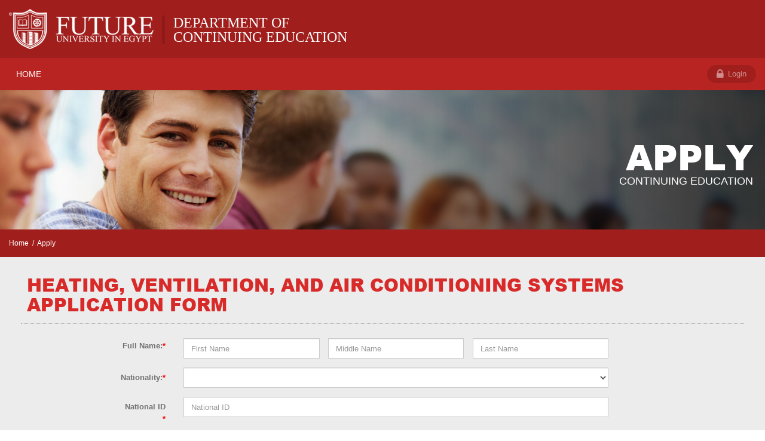

--- FILE ---
content_type: text/html; charset=utf-8
request_url: https://services.fue.edu.eg/DCEPortal/ApplyForm.aspx?DCID=1302
body_size: 9626
content:


<!doctype html>
<html>
<head><meta charset="utf-8" /><meta name="viewport" content="width=device-width" /><meta http-equiv="X-UA-Compatible" content="IE=edge,chrome=1" /><title>
	Continuing Education - FUE
</title><link rel="icon" type="image/png" href="images/favIcon.png" /><link href="css/bootstrap.min.css" type="text/css" rel="stylesheet" /><link href="css/styles.css" type="text/css" rel="stylesheet" /><link href="css/responsive-slider-parallax.css" type="text/css" rel="stylesheet" /><link href="css/hoverEffectStyle.css" type="text/css" rel="stylesheet" /><link href="font-awesome/css/font-awesome.min.css" type="text/css" rel="stylesheet" /><link href="/DCEPortal/WebResource.axd?d=lwgz3BEaFr8V6rnSnqQ4jTQCmOrz5nxIYniVslwM8X6x9mVEvYS4KKSs7Z58VRITUX7GArvjLUO9TEwggbwiNhk3wujXS8Lp42umpHQglra2xypyO-sE9Z6xy5u1ccrEGXnOmQ2&amp;t=638222707378293300" type="text/css" rel="stylesheet" /><link href="/DCEPortal/WebResource.axd?d=UT1Cj7SEzX8U-GEgOjD-q6w2ZB10VSxiJh51vTsPAyFYt0euyNB1VHM9QF9szZnd8qfq6hOmb5XSdW8VQxYPyCOk_3Z77DDRnwPRG3baERCGcfVEvGJUGnaOBIfW1vuVSoLkmA2&amp;t=638222707378293300" type="text/css" rel="stylesheet" /></head>

<body>
    <form name="form1" method="post" action="./ApplyForm.aspx?DCID=1302" onsubmit="javascript:return WebForm_OnSubmit();" id="form1" enctype="multipart/form-data">
<div>
<input type="hidden" name="__EVENTTARGET" id="__EVENTTARGET" value="" />
<input type="hidden" name="__EVENTARGUMENT" id="__EVENTARGUMENT" value="" />
<input type="hidden" name="__LASTFOCUS" id="__LASTFOCUS" value="" />
<input type="hidden" name="__VIEWSTATE" id="__VIEWSTATE" value="FfJRL+qSEswZrBfO6NK4ohEDqzUGe5HAMQvijuVgWXwWYD9IgIbJfuWQu81rcNyBjK9E3dFLYMG2wEJ175Mrdr6mAYPd7vhD+UFlesbADLjSeWmDv3sQPod7uMMN2ksHVCAb2RTtnYvGZtuva9O3QSWMuQH/[base64]/eUTXoeMvq7Ue38nU/[base64]/AwCPe/IMHEe42qWq2Z9c6aH6Y0IudXrN42aXgLQWsgzQV2w6uFW/4Amdmm9H04Uyz6G6veHnXtQK83juUITM3XM2ZjvROBmCFmgIfqX2aad0YvgJqgYmNX0wW1pI30s5y/wDPKWV9XTjIGMGegn3ZqIcCUbPsS12lcHeGPycuobDsLKPOVnIPNA3tlZhizledJYAH132teO06EQTSTi06JKOQsApZVYXGntSOsvPQxwPZZfXik1YOxlGfkQdO/Ov+Jo9+4jigvJAu3UxzPcbco6oWVCcbc3QT9506cQNYkPIwEYPeWpeddk8jgKdDy6silcNY7vIPuhUlseLSiOh2tRa1XnGBHZ5f5kNXE6Fsrb9xfOSeQZ+b4l4WTkdSY1uf3hGy6uJsk8SrQYA/atBQ6tvRQgawdbTYgmCy07Hatk0531RLhSwbsA3OcgirZ/rdfoCljgMul0SaAuL7tBSOGA7RU/JHELR0BMvpdCZ0u76RVPAmhTTBYnURW5+Omfbu9ouQgcRsVqu41SsJVKATGmvFXlvooik4MtLCjsVe4LkTd0QtBvF/rfvv3Ybx/IP2st5HKw2l+wt2WPLSClSlYlqc3CFD+qrHnMhapHd0sVV7eJqI4Y38YEvizl0xqNGMVGH9jUeZ0vrAmRdJHmoflpa7uG63bfOQw7kV6zO7l0xYzaoqysx/xQb2HXpCHk+02OSl9QAyx5JDJL1NBHWoX2ROgjFxrV4+weQavAPV2FluJu78Rf3WHNiLxNiaIXvgPlbee+Gorx4Mc6k0LwPmH9wF/p922P91UMSnq5VxEZQ5x53YZOE9M5ggUYQq755Z5cS9y0RMPfCM3gHTLprQd1ELdbBK73bjbrWY7rgBNmYLxJOsUN/GNsLRIQIBVXhXxXR29ADt8ZK3N2nDR7poueaYGFO7jcZdeX8z1mOLL2Y+y+BssiAZhtXXDfBmt3+Wgj8otAG9kWQxMhMZ1L70RyXSjYt7HeevFa9hMqWUpFIAWGZvc1xuudkJVKvWQJpx+L4G/CeBfaaxe0NuGIWrfK9cpREAnfS32LYoSSu9MhU2p0q84mtv3Bw==" />
</div>

<script type="text/javascript">
//<![CDATA[
var theForm = document.forms['form1'];
if (!theForm) {
    theForm = document.form1;
}
function __doPostBack(eventTarget, eventArgument) {
    if (!theForm.onsubmit || (theForm.onsubmit() != false)) {
        theForm.__EVENTTARGET.value = eventTarget;
        theForm.__EVENTARGUMENT.value = eventArgument;
        theForm.submit();
    }
}
//]]>
</script>


<script src="/DCEPortal/WebResource.axd?d=pynGkmcFUV13He1Qd6_TZOeB4Yuu_1Iyg9pTTFsI2TVmjMAMPvP2AVpGY3xHK1XvIU_j4A2&amp;t=638286173964787378" type="text/javascript"></script>


<script src="/DCEPortal/ScriptResource.axd?d=nv7asgRUU0tRmHNR2D6t1CmSNMwawL0lMxOcGzpGiloG9foiHT7I52uiuaCMGhqxT-g0lTVP7liJ0Ef9_F2hMgRumxGR-fxsPPq0NmI3qa3V_a3wIG0uA3J2Pqi8_Sn4rN9BZQ2&amp;t=ffffffffe8f46b29" type="text/javascript"></script>
<script src="/DCEPortal/ScriptResource.axd?d=D9drwtSJ4hBA6O8UhT6CQsIUqclqqauXOHXs5zbMxDC4spP_p7ATxYAo_7pMyHfYDMPSpWbZ3NqSg9iW2YE5Xrq9udNWmZtZGJBjm8a-HGH7Jrkz21S38kWw9aeHy3dj4FCSzvhOrtugJDsTHQI-92mBsUk1&amp;t=13798092" type="text/javascript"></script>
<script type="text/javascript">
//<![CDATA[
if (typeof(Sys) === 'undefined') throw new Error('ASP.NET Ajax client-side framework failed to load.');
//]]>
</script>

<script src="/DCEPortal/ScriptResource.axd?d=JnUc-DEDOM5KzzVKtsL1tZH0q9S8geY7iqEmLWnKat6_S_qSVeXKbAHxg--rsy-8IaEvkojP1uValLgnbZ9NOc1jiLqvbT1sz_eq-myes2nZWUe8CGhbxy0rRyDhj7d5kHGbDMtwTL8VrCsqMu6CJJo80V9aVSPxjPCAuFLLdBfDaUY_0&amp;t=13798092" type="text/javascript"></script>
<script src="/DCEPortal/ScriptResource.axd?d=pVdHczR8HTv0TYtXLibFoEkkvQy6U3Y8p8pL4A4jypMFT9mN5Na-MTsz396EhPtQWbIfsz_Cmz_6YAB5fiQHofYQYTsTyWcJPQbaGS_4GL0GOPmR_2Ch2irhPOcaxTZIjvHiLA2&amp;t=7d5986a" type="text/javascript"></script>
<script src="/DCEPortal/ScriptResource.axd?d=-qISl4-OkT-7X02E4FisrxRcRSimuE7rTxvZPfmm3lJIbJBiC5P7A-Z-52RVcOQcFyhDA_ncYsIJSyqdLUebJyi8wcEpygN5JQKsdBptrr99wCLz0&amp;t=7d5986a" type="text/javascript"></script>
<script src="/DCEPortal/ScriptResource.axd?d=LpGQnoKUSgO3ODsBUs8GfUm1Dbbaht2r8ZXbpTln3mPRxsj8cqDskIsH6Uzx9HQAVy7m_dkPWfKTxWAp6YBp84QHOVdma_3UEUCFOA7856POmg4n0&amp;t=7d5986a" type="text/javascript"></script>
<script src="/DCEPortal/ScriptResource.axd?d=yU8qy6lBkK3tBrsJLcY-r9cr0X4hxFAzOhl0nwzozsWQlDk7rXwP8cn4-6srTuWab2aUPCoJslgao3tc7FqDW7dapxjC8H0BeYjRL5_XkQqf2N2r0&amp;t=7d5986a" type="text/javascript"></script>
<script src="/DCEPortal/ScriptResource.axd?d=iC2sD0Al8A6ZX4AVmUco0RoUoxfeQ933quXqO_IngblQW9FXsirLBftPwcKAY8Xjhr2lC1lvLCUUrjm7lEbKs5ukuK-6gkj6EKTf_WlvkWQLrqlt0&amp;t=7d5986a" type="text/javascript"></script>
<script src="/DCEPortal/ScriptResource.axd?d=q85rlLsZEVu9loex9kzISHC7yhZTTedPDBNvJHYexn7pDqu-DRQtJplZpnZ6QKo5_7b2R_gLY8N3O8ve5NVyonk2bfs8ABFJB5Evt4BqUtSMc3oi0&amp;t=7d5986a" type="text/javascript"></script>
<script src="/DCEPortal/ScriptResource.axd?d=VXG5HWKmJ5VfT6XbkUxKRkE3gvUgqJCQNlDp42eKL4uRUQUTRzE15vFDiTHu4pvqZLi049D4DuFF6bte82mJt7EYhJWDQpBdaxWJMxSZBsdjUA100&amp;t=7d5986a" type="text/javascript"></script>
<script src="/DCEPortal/ScriptResource.axd?d=9fVK6SOzqud8-CG5DRcWdXBfJyAPxzNySqcomX4p0MMa8ntkIdfoqwq-LJ6RqjtsWfSCwc9KuZi9zEfgZpcp_-_YWQB6ZV1TA-T3A-f370CCYmxS0&amp;t=7d5986a" type="text/javascript"></script>
<script src="/DCEPortal/ScriptResource.axd?d=sjnc2GCx94Cxb1ZyngUXYkAjDHSmdkXJQWCp36HksUVCb3i3J9OyCX2i-FuuYvOyugt38yEPvFkOjXbd88x1r5qrOdkUlKLnV-loXhDlpVCsgrgA0&amp;t=7d5986a" type="text/javascript"></script>
<script src="/DCEPortal/ScriptResource.axd?d=fLmPtwBM7iAqsX1ogwShTxzpmRAidKv3QX2GY4LOo8O8ZkQ8Uk0ASXCwoRdk9ZOatBUlmxLlP0UV2wUrmaeAi3CfCPXVyVQ405QLfN9J28k6xyyo0&amp;t=7d5986a" type="text/javascript"></script>
<script src="/DCEPortal/ScriptResource.axd?d=BtVjqlFfNWRQ4Fv4f6wktRy4Lhix1we8Nwesy2ibSeuYKr5kbvgdyf6wJygSO9dXPFNG9zHGUSefAWCIwi9o6jxGQQ4DTUcDf37pcif481VqZDM60&amp;t=7d5986a" type="text/javascript"></script>
<script src="/DCEPortal/ScriptResource.axd?d=GaxHcEbg13h06VA4YmIg9dPZteF0hAc3L52zP-yhWl-xge2__sijC3ElvpUG4Sa2aT1O9vn00ccsLHGsSXBVxGMip9cXpAiGrYuMi69f7Gym9CVs0&amp;t=7d5986a" type="text/javascript"></script>
<script type="text/javascript">
//<![CDATA[
function WebForm_OnSubmit() {
if (typeof(ValidatorOnSubmit) == "function" && ValidatorOnSubmit() == false) return false;
return true;
}
//]]>
</script>

<div>

	<input type="hidden" name="__VIEWSTATEGENERATOR" id="__VIEWSTATEGENERATOR" value="A5761F69" />
	<input type="hidden" name="__SCROLLPOSITIONX" id="__SCROLLPOSITIONX" value="0" />
	<input type="hidden" name="__SCROLLPOSITIONY" id="__SCROLLPOSITIONY" value="0" />
	<input type="hidden" name="__EVENTVALIDATION" id="__EVENTVALIDATION" value="/zpHGcHPi6mr8U0uAkQJ/MxzFjwq/Kn9BmzJscDuP/SjfrHC5/Sirr5+JjQAEyaNxuDq+iThXPHgn0uQbINNz74bj7+bMJLS3KKUPcIENBHAA2pSLbAemOnWwOkJhI1RSs2JbBQFhvKDRX5HM8xnmLO29IFLl7y9EQX2MISObh24X/D3buFyg4cBKc1L4pmUbsnG4ScvnYKnnGwJyeEVziVYg/wjMnB3ZnZNQPvo0OFVkpWmG/3Cp5cYY32gIIZg2LBWvuANPekMSWM98sk4kpvJBPBynpPGg/EZ2Ut+t2weAU7iqfHLytm7HI50U2XwnIVZ+vzAeREixt1d9BXMyLOCo1T5msDdiCSzWn56V3nzuWAjY2k3pXgrhFHflWfAxqQWST+MZ/GMZvGE61mGGYPoLYdxpysZtVC47NhOlzkLAM/y3T+T2oS9o0cqwjgThVUYb1/Qswx7jPnsaZEjNpuU8k2wPfZ3qDdZBxf713EOsY/wjVBR6WOItugiL/FLBFIVNec9JJYsQTFvpQaVWjyC7XDcU/uqZYES9TsSy/o6+IQgE9gDxS67CRTiZV4uJGEud/[base64]/srBDmhtV/BfD69iJsKYX/7MFMDC8KAsj+omzOPmABWnSwjbASX2LZR79wfPsKiOz9fOZGxAfWH1LSQCpwXN3cQvuXqig+vzFFyOCFViI3Q3X5mJW9aqpf2u5da7mhEPe4cg9ubZYrLkwlzYDv6rDfpANHAhg4SrAv3rGxYG6ZDGupGnF5S+IcX8IFIzmqbLdmlLRqJbxk7Yt9TeCpvb7JDV/3DYyyKvq6qrtWQCUhRrh9DgigIJ/tgONsbNlMs4POufMQvTlX6q0nS0dRBLQSGnOXPj/7S6tzBPWvOR5rg7PazOqzP2fGByfT6BJtKlbmdwMOfiwGmZa3l2MGIGytB+hb3SR65BRYCRkQME/tX1SpVL+Jh0D7esnT2I2qonhicE1iF/5oWpiH5zarRDBjUhSMYXhR6PlylprHN3a3+SIIePIPmc6V2ylN+U2+GgAFr3Go8oG80N9eLZeWuQar4NaBXYiuC0Km2V3znoBELHP3+hcpzlskdfmCsoPMFD2hyCiTF5F3tJxynetQOoK0U3Ye4ESKbrxPJhCi7ExabhcZzpDuo/dFQLYeKAZX6ILe4phBlAE+BAgW43zmCAf82t2Nm8dn3dbTYwEr3si9UzHpGId4l4tDP4AbK1VZnxy/w3ArHMjMZBNwmh2LBn/7s1PW+pPRDh2cEyONMSxFF8JxQh2tQAqkIb89muJkXr3HaAehpP11ShPvAxm/tOiv89IvjS3AEdVp5E+N+LGeeEdhmQLiMl+Yvmc/ajJpNE5Z8MCBV/wh7qu6Ibj3twe6h2aGLaKyeyNRvpVXP6+sN3QoE3JRXXnq9f7zcGeChRS0aoSrxP7SCmMUhyRf9IdzdP3xuNX0bkzAEB3Utx2imlU9mb4CUb0GsN3H/1TQ3G+JD0ioF/tCnCkeBYYNp8VaR0pFovMyl06gmd+OGsnstb7sChQmB7RjMsP709wxAH1PQSPPjyCz4GJsXeipsx9U96tvx" />
</div>
        <script type="text/javascript">
//<![CDATA[
Sys.WebForms.PageRequestManager._initialize('ScriptManager1', 'form1', ['tRegisteration$ctl00',''], [], [], 90, '');
//]]>
</script>

        <!--Start Header-->
        <header>
            <div id="menuF" class="default">
                <div class="topMainBar floatL">
                    <div class="container">
                       <div class="row">
                            <div class="col-lg-9 col-md-9 col-sm-9 col-xs-12">
                                <div class="logo floatL">
                                   <a href="https://dce.fue.edu.eg">
                                        <img src="images/FUELogo.png" alt="Continuing Education - FUE" />
                                        <span>|</span>
                                        <p>
                                            Department of<br>
                                            Continuing Education
                                        </p>
                                    </a>
                                </div>
                            </div>
                        </div>
                    </div>
                </div>
                <div class="menuBar floatL">
                    <div class="container">
                        <div class="row">


                            <div class="col-lg-12 col-md-12 col-sm-12 col-xs-12">
                                <div class="menuIcon floatR">
                                    <a rel="" href="LogIn.aspx" data-toggle="tooltip" title="Login"><i class='fa fa-lock'></i><span>Login</span></a>
                                </div>

                                <div class="topMenu floatL">
                                    <nav class="navbar-default">

                                        <!-- Brand and toggle get grouped for better mobile display -->
                                        <div class="navbar-header">
                                            <button type="button" class="navbar-toggle collapsed" data-toggle="collapse" data-target="#bs-example-navbar-collapse-1">
                                                <span class="sr-only">Toggle navigation</span>
                                                <span class="icon-bar"></span>
                                                <span class="icon-bar"></span>
                                                <span class="icon-bar"></span>
                                            </button>
                                        </div>

                                        <div class="collapse navbar-collapse" id="bs-example-navbar-collapse-1">
                                            <div id='cssmenu'>
                                                <ul>
                                                    <li><a href='https://dce.fue.edu.eg/'><span>Home</span></a></li>
                                                </ul>
                                            </div>
                                        </div>
                                        <!-- /.navbar-collapse -->
                                        <!-- /.container-fluid -->
                                    </nav>
                                </div>
                            </div>
                        </div>
                    </div>
                </div>

            </div>

        </header>

        <!--End Header-->




        <!--Strat Banner-->
        <div class="innerBanner floatL">
            <div class="container">
                <h1>Apply <span>Continuing Education</span></h1>
            </div>
            <div class="bannerGridBg"></div>
            <img src="images/innerBanner01.jpg" class="img-responsive" alt="" />
        </div>
        <!--End Banner-->

        <!--Strat Breadcrumb-->
        <div class="breadcrumbDiv floatL">
            <div class="container">
                <div class="row">
                    <div class="col-lg-12 col-md-12 col-sm-12 col-xs-12">
                        <ol class="breadcrumb">
                            <li><a href="https://dce.fue.edu.eg">Home</a></li>
                            <li><a href="#">Apply</a></li>
                        </ol>
                    </div>
                </div>
            </div>
        </div>
        <!--End Breadcrumb-->

        <!--Start Inner Content-->
        <section>
            <div class="innerPages floatL">
                <div class="container">
                    <div class="row">

                        <div class="col-lg-12 col-md-12 col-sm-12 col-xs-12 rightBar">
                            <div class="innerContent floatL">
                                <h1 id="htitle">Heating, Ventilation, and Air Conditioning Systems Application Form</h1>
                                <div class="contactForm floatL">

                                    <div class="col-lg-10 col-md-12 col-sm-12 col-xs-12">
                                        

<div class="form-horizontal" role="form">
    <div class="form-group">
        <label for="inputEmail3" class="col-lg-3 col-md-3 col-sm-3 col-xs-12 control-label">
            Full Name:<span class="redColor">*</span>
            <span id="Registeration_rfFirstName" style="color:Red;display:none;"></span>
            <span id="Registeration_rfMiddleName" style="color:Red;display:none;"></span>
            <span id="Registeration_rfLastname" style="color:Red;display:none;"></span></label>
        <div class="col-lg-9 col-md-9 col-sm-9 col-xs-12">
            <div class="fullName">
                <input name="Registeration$txtFirstName" type="text" id="Registeration_txtFirstName" class="form-control" placeholder="First&#32;Name" />
            </div>
            <div class="fullName">
                <input name="Registeration$txtMiddleName" type="text" id="Registeration_txtMiddleName" class="form-control" placeholder="Middle&#32;Name" />
            </div>
            <div class="fullName">
                <input name="Registeration$txtLastName" type="text" id="Registeration_txtLastName" class="form-control" placeholder="Last&#32;Name" />
            </div>
        </div>
    </div>
    
    
    <div id="Registeration_ctl00">
	
            <div class="form-group">
                <label for="inputEmail3" class="col-lg-3 col-md-3 col-sm-3 col-xs-12 control-label">
                    Nationality:<span class="redColor">*</span>
                    <span id="Registeration_RequiredFieldValidator2" style="color:Red;display:none;"></span></label>
                <div class="col-lg-9 col-md-9 col-sm-9 col-xs-12">
                    <select name="Registeration$ddlNationality" onchange="javascript:setTimeout(&#39;__doPostBack(\&#39;Registeration$ddlNationality\&#39;,\&#39;\&#39;)&#39;,&#32;0)" id="Registeration_ddlNationality" class="form-control">
		<option selected="selected" value="-1"> </option>
		<option value="53">Algerian</option>
		<option value="8">American</option>
		<option value="30">Australian</option>
		<option value="31">Austrian</option>
		<option value="92">Azerbaijani</option>
		<option value="50">Bahraini</option>
		<option value="87">Bangladeshi</option>
		<option value="32">Belgian</option>
		<option value="33">Brazilian</option>
		<option value="9">British</option>
		<option value="90">Bulgarian</option>
		<option value="34">Canadian</option>
		<option value="85">Chadian</option>
		<option value="35">Chinese</option>
		<option value="36">Danish</option>
		<option value="44">Djibouti</option>
		<option value="12">Dutch</option>
		<option value="1">Egyptian</option>
		<option value="56">Emirati</option>
		<option value="37">Finnish</option>
		<option value="10">French</option>
		<option value="70">Gabon</option>
		<option value="11">German</option>
		<option value="38">Greek</option>
		<option value="39">Hungarian</option>
		<option value="62">Indian</option>
		<option value="91">Indonesian</option>
		<option value="13">Iraqi</option>
		<option value="14">Irish</option>
		<option value="15">Italian</option>
		<option value="40">Japanese</option>
		<option value="16">Jordanian</option>
		<option value="41">Korean</option>
		<option value="17">Kuwati</option>
		<option value="18">Lebanese</option>
		<option value="42">Libyan</option>
		<option value="89">Malaysian</option>
		<option value="68">Moroccan</option>
		<option value="61">New Zealand</option>
		<option value="19">Nigerian</option>
		<option value="20">Not Kuwati</option>
		<option value="54">Omani</option>
		<option value="21">Pakistani</option>
		<option value="22">Palestinian</option>
		<option value="60">Philipini</option>
		<option value="84">Polish</option>
		<option value="52">Qatari</option>
		<option value="23">Romanian</option>
		<option value="82">Russian</option>
		<option value="2">Saudi Arabian</option>
		<option value="55">Singaporean</option>
		<option value="29">Somali</option>
		<option value="64">South Africa</option>
		<option value="94">South Sudanese</option>
		<option value="25">Sudanese</option>
		<option value="48">Swedish</option>
		<option value="65">Swiss</option>
		<option value="26">Syrian</option>
		<option value="27">Thais</option>
		<option value="51">Tunisian</option>
		<option value="49">Turkish</option>
		<option value="99">Ugandan</option>
		<option value="59">Uzbek</option>
		<option value="28">Yemen</option>
		<option value="83">Zimbabwean</option>

	</select>
                </div>
            </div>
            <div id="Registeration_dvNationalId" class="form-group">
                <label for="inputEmail3" class="col-lg-3 col-md-3 col-sm-3 col-xs-12 control-label">
                    National ID<br>
                    <span class="redColor">*</span>
                    <span id="Registeration_RequiredFieldValidator9" style="color:Red;display:none;"></span></label>
                <div class="col-lg-9 col-md-9 col-sm-9 col-xs-12">
                    <input name="Registeration$txtNationalID" type="text" maxlength="14" onchange="javascript:setTimeout(&#39;__doPostBack(\&#39;Registeration$txtNationalID\&#39;,\&#39;\&#39;)&#39;,&#32;0)" onkeypress="if&#32;(WebForm_TextBoxKeyHandler(event)&#32;==&#32;false)&#32;return&#32;false;" id="Registeration_txtNationalID" class="form-control" placeholder="National&#32;ID" />
                    <span id="Registeration_RegularExpressionValidator1" style="color:Red;display:none;">Invalid National ID</span>
                </div>
            </div>
              <div class="form-group">
        <label for="inputEmail3" class="col-lg-3 col-md-3 col-sm-3 col-xs-12 control-label">
            Birth Date:<span class="redColor">*</span>
            <span id="Registeration_RequiredFieldValidator3" style="color:Red;display:none;"></span>
        </label>
        <div class="col-lg-9 col-md-9 col-sm-9 col-xs-12">
            <input name="Registeration$txtBirthDate" type="text" id="Registeration_txtBirthDate" class="form-control" placeholder="dd/mm/yyyy" />
            
        </div>
    </div>
    <div class="form-group">
        <label for="inputEmail3" class="col-lg-3 col-md-3 col-sm-3 col-xs-12 control-label">Gender:<span class="redColor">*</span>  </label>
        <div class="col-lg-9 col-md-9 col-sm-9 col-xs-12">
            <select name="Registeration$ddlGender" id="Registeration_ddlGender" class="form-control">
		<option value="1">Male</option>
		<option value="2">Female</option>

	</select>
        </div>
    </div>
        
</div>
  
    
    
    <div class="form-group">
        <label for="inputEmail3" class="col-lg-3 col-md-3 col-sm-3 col-xs-12 control-label">
            Mobile Number:<span class="redColor">*</span>
            <span id="Registeration_RequiredFieldValidator4" style="color:Red;display:none;"></span></label>
        <div class="col-lg-9 col-md-9 col-sm-9 col-xs-12">
            <input name="Registeration$txtMobile" type="text" id="Registeration_txtMobile" class="form-control" placeholder="Mobile&#32;Number" />

            
        </div>
    </div>
    <div class="form-group">
        <label for="inputEmail3" class="col-lg-3 col-md-3 col-sm-3 col-xs-12 control-label">
            Email: <span class="redColor">*</span>
            <span id="Registeration_RequiredFieldValidator5" style="color:Red;display:none;"></span></label>
        <div class="col-lg-9 col-md-9 col-sm-9 col-xs-12">
            <input name="Registeration$txtEmail" type="text" id="Registeration_txtEmail" class="form-control" placeholder="mail@mail.mail" />

            <span id="Registeration_regtxtEmail" style="color:Red;display:none;">Invalid Email</span>
        </div>
    </div>
    <div id="Registeration_dvPassword" class="form-group">
        <label for="inputEmail3" class="col-lg-3 col-md-3 col-sm-3 col-xs-12 control-label">
            Password:<span class="redColor">*</span>
            <span id="Registeration_RequiredFieldValidator10" style="color:Red;display:none;"></span></label>
        <div class="col-lg-9 col-md-9 col-sm-9 col-xs-12">
            <input name="Registeration$txtPassword" type="password" id="Registeration_txtPassword" class="form-control" placeholder="Preferred&#32;Password" />
             <span id="Registeration_RegExp1" style="color:Red;visibility:hidden;">Minimum length 7 and Maximum length 20. Characters allowed – a - z  A - Z 0-9 @ & # % </span>
        </div>
    </div>
    <div class="form-group">
        <label for="inputEmail3" class="col-lg-3 col-md-3 col-sm-3 col-xs-12 control-label">Photo</label>
        <div class="col-lg-9 col-md-9 col-sm-9 col-xs-12">
            <div class="fileUpload">
                <span>Select</span>
                <input type="file" name="Registeration$uploadBtn" id="Registeration_uploadBtn" title="Registeration_uploadLbl" class="upload" onchange="myfunction(this.value,this.title)" />
            </div>
            <input name="Registeration$uploadLbl" type="text" id="Registeration_uploadLbl" placeholder="Choose&#32;File" disabled="disabled" class="browseButton" />
            <span id="Registeration_RegularExpressionValidator6" style="color:Red;visibility:hidden;">*jpeg,gif,png</span>
        </div>
    </div>
    
    <div class="form-group">
        <input type="submit" name="Registeration$btnAdd" value="Register" onclick="javascript:WebForm_DoPostBackWithOptions(new&#32;WebForm_PostBackOptions(&quot;Registeration$btnAdd&quot;,&#32;&quot;&quot;,&#32;true,&#32;&quot;RR&quot;,&#32;&quot;&quot;,&#32;false,&#32;false))" id="Registeration_btnAdd" class="btn&#32;btn-primary&#32;btn-sm" />
    </div>
</div>
<script>
    function myfunction(strValue, strTitle) {
        document.getElementById(strTitle).value = strValue;
    }
</script>


                                    </div>

                                </div>
                            </div>
                        </div>
                    </div>
                </div>
            </div>
        </section>
        <!--End Inner Content-->

        <!--trat Footer-->
        <div class="footer02 floatL">
            <div class="container">
                <div class="copyRight02 floatL">&copy; 2021 All Rights Reserved. Future University in Egypt (FUE).</div>
                <div class="copyRight floatR"><a href="https://dce.fue.edu.eg/">Home</a> | <a href="https://dce.fue.edu.eg/Contactus.aspx?AID=2472&CID=1907&WID=33">Contact Us</a></div>
            </div>
        </div>
        <!--End Footer-->

        <script language="javascript" type="text/javascript" src="js/jquery-1.10.2.js"></script>
        <script language="javascript" type="text/javascript" src="js/scripts.js"></script>
        <script language="javascript" type="text/javascript" src="js/bootstrap.min.js"></script>

        <script language="javascript" type="text/javascript" src="js/responsive-slider.js"></script>
        <script language="javascript" type="text/javascript" src="js/hoverEffect.modernizr.custom.97074.js"></script>
        <script language="javascript" type="text/javascript" src="js/hoverEffect.jquery.hoverdir.js"></script>

        <script language="javascript" type="text/javascript" src="js/popup-classie.js"></script>
        <script language="javascript" type="text/javascript" src="js/popup-modalEffects.js"></script>
    
<script type="text/javascript">
//<![CDATA[
var Page_Validators =  new Array(document.getElementById("Registeration_rfFirstName"), document.getElementById("Registeration_rfMiddleName"), document.getElementById("Registeration_rfLastname"), document.getElementById("Registeration_RequiredFieldValidator2"), document.getElementById("Registeration_RequiredFieldValidator9"), document.getElementById("Registeration_RegularExpressionValidator1"), document.getElementById("Registeration_RequiredFieldValidator3"), document.getElementById("Registeration_RequiredFieldValidator4"), document.getElementById("Registeration_RequiredFieldValidator5"), document.getElementById("Registeration_regtxtEmail"), document.getElementById("Registeration_RequiredFieldValidator10"), document.getElementById("Registeration_RegExp1"), document.getElementById("Registeration_RegularExpressionValidator6"));
//]]>
</script>

<script type="text/javascript">
//<![CDATA[
var Registeration_rfFirstName = document.all ? document.all["Registeration_rfFirstName"] : document.getElementById("Registeration_rfFirstName");
Registeration_rfFirstName.controltovalidate = "Registeration_txtFirstName";
Registeration_rfFirstName.display = "Dynamic";
Registeration_rfFirstName.validationGroup = "RR";
Registeration_rfFirstName.evaluationfunction = "RequiredFieldValidatorEvaluateIsValid";
Registeration_rfFirstName.initialvalue = "";
var Registeration_rfMiddleName = document.all ? document.all["Registeration_rfMiddleName"] : document.getElementById("Registeration_rfMiddleName");
Registeration_rfMiddleName.controltovalidate = "Registeration_txtMiddleName";
Registeration_rfMiddleName.display = "Dynamic";
Registeration_rfMiddleName.validationGroup = "RR";
Registeration_rfMiddleName.evaluationfunction = "RequiredFieldValidatorEvaluateIsValid";
Registeration_rfMiddleName.initialvalue = "";
var Registeration_rfLastname = document.all ? document.all["Registeration_rfLastname"] : document.getElementById("Registeration_rfLastname");
Registeration_rfLastname.controltovalidate = "Registeration_txtLastName";
Registeration_rfLastname.display = "Dynamic";
Registeration_rfLastname.validationGroup = "RR";
Registeration_rfLastname.evaluationfunction = "RequiredFieldValidatorEvaluateIsValid";
Registeration_rfLastname.initialvalue = "";
var Registeration_RequiredFieldValidator2 = document.all ? document.all["Registeration_RequiredFieldValidator2"] : document.getElementById("Registeration_RequiredFieldValidator2");
Registeration_RequiredFieldValidator2.controltovalidate = "Registeration_ddlNationality";
Registeration_RequiredFieldValidator2.display = "Dynamic";
Registeration_RequiredFieldValidator2.validationGroup = "RR";
Registeration_RequiredFieldValidator2.evaluationfunction = "RequiredFieldValidatorEvaluateIsValid";
Registeration_RequiredFieldValidator2.initialvalue = "-1";
var Registeration_RequiredFieldValidator9 = document.all ? document.all["Registeration_RequiredFieldValidator9"] : document.getElementById("Registeration_RequiredFieldValidator9");
Registeration_RequiredFieldValidator9.controltovalidate = "Registeration_txtNationalID";
Registeration_RequiredFieldValidator9.display = "Dynamic";
Registeration_RequiredFieldValidator9.validationGroup = "RR";
Registeration_RequiredFieldValidator9.evaluationfunction = "RequiredFieldValidatorEvaluateIsValid";
Registeration_RequiredFieldValidator9.initialvalue = "";
var Registeration_RegularExpressionValidator1 = document.all ? document.all["Registeration_RegularExpressionValidator1"] : document.getElementById("Registeration_RegularExpressionValidator1");
Registeration_RegularExpressionValidator1.controltovalidate = "Registeration_txtNationalID";
Registeration_RegularExpressionValidator1.errormessage = "Invalid National ID";
Registeration_RegularExpressionValidator1.display = "Dynamic";
Registeration_RegularExpressionValidator1.validationGroup = "RR";
Registeration_RegularExpressionValidator1.evaluationfunction = "RegularExpressionValidatorEvaluateIsValid";
Registeration_RegularExpressionValidator1.validationexpression = "^[0-9]{14}$";
var Registeration_RequiredFieldValidator3 = document.all ? document.all["Registeration_RequiredFieldValidator3"] : document.getElementById("Registeration_RequiredFieldValidator3");
Registeration_RequiredFieldValidator3.controltovalidate = "Registeration_txtBirthDate";
Registeration_RequiredFieldValidator3.display = "Dynamic";
Registeration_RequiredFieldValidator3.validationGroup = "RR";
Registeration_RequiredFieldValidator3.evaluationfunction = "RequiredFieldValidatorEvaluateIsValid";
Registeration_RequiredFieldValidator3.initialvalue = "";
var Registeration_RequiredFieldValidator4 = document.all ? document.all["Registeration_RequiredFieldValidator4"] : document.getElementById("Registeration_RequiredFieldValidator4");
Registeration_RequiredFieldValidator4.controltovalidate = "Registeration_txtMobile";
Registeration_RequiredFieldValidator4.display = "Dynamic";
Registeration_RequiredFieldValidator4.validationGroup = "RR";
Registeration_RequiredFieldValidator4.evaluationfunction = "RequiredFieldValidatorEvaluateIsValid";
Registeration_RequiredFieldValidator4.initialvalue = "";
var Registeration_RequiredFieldValidator5 = document.all ? document.all["Registeration_RequiredFieldValidator5"] : document.getElementById("Registeration_RequiredFieldValidator5");
Registeration_RequiredFieldValidator5.controltovalidate = "Registeration_txtEmail";
Registeration_RequiredFieldValidator5.display = "Dynamic";
Registeration_RequiredFieldValidator5.validationGroup = "RR";
Registeration_RequiredFieldValidator5.evaluationfunction = "RequiredFieldValidatorEvaluateIsValid";
Registeration_RequiredFieldValidator5.initialvalue = "";
var Registeration_regtxtEmail = document.all ? document.all["Registeration_regtxtEmail"] : document.getElementById("Registeration_regtxtEmail");
Registeration_regtxtEmail.controltovalidate = "Registeration_txtEmail";
Registeration_regtxtEmail.errormessage = "Invalid Email";
Registeration_regtxtEmail.display = "Dynamic";
Registeration_regtxtEmail.validationGroup = "RR";
Registeration_regtxtEmail.evaluationfunction = "RegularExpressionValidatorEvaluateIsValid";
Registeration_regtxtEmail.validationexpression = "^([a-zA-Z0-9_\\-\\.]+)@[a-z0-9-]+(\\.[a-z0-9-]+)*(\\.[a-z]{2,3})$";
var Registeration_RequiredFieldValidator10 = document.all ? document.all["Registeration_RequiredFieldValidator10"] : document.getElementById("Registeration_RequiredFieldValidator10");
Registeration_RequiredFieldValidator10.controltovalidate = "Registeration_txtPassword";
Registeration_RequiredFieldValidator10.display = "Dynamic";
Registeration_RequiredFieldValidator10.validationGroup = "RR";
Registeration_RequiredFieldValidator10.evaluationfunction = "RequiredFieldValidatorEvaluateIsValid";
Registeration_RequiredFieldValidator10.initialvalue = "";
var Registeration_RegExp1 = document.all ? document.all["Registeration_RegExp1"] : document.getElementById("Registeration_RegExp1");
Registeration_RegExp1.controltovalidate = "Registeration_txtPassword";
Registeration_RegExp1.errormessage = "Minimum length 7 and Maximum length 20. Characters allowed – a - z  A - Z 0-9 @ & # % ";
Registeration_RegExp1.validationGroup = "RR";
Registeration_RegExp1.evaluationfunction = "RegularExpressionValidatorEvaluateIsValid";
Registeration_RegExp1.validationexpression = "^[a-zA-Z0-9-_%@&#.\\s]{7,20}$";
var Registeration_RegularExpressionValidator6 = document.all ? document.all["Registeration_RegularExpressionValidator6"] : document.getElementById("Registeration_RegularExpressionValidator6");
Registeration_RegularExpressionValidator6.controltovalidate = "Registeration_uploadBtn";
Registeration_RegularExpressionValidator6.errormessage = "*jpeg,gif,png";
Registeration_RegularExpressionValidator6.validationGroup = "RR";
Registeration_RegularExpressionValidator6.evaluationfunction = "RegularExpressionValidatorEvaluateIsValid";
Registeration_RegularExpressionValidator6.validationexpression = ".*\\.([gG][iI][fF]|[jJ][pP][gG]|[jJ][pP][eE][gG]|[bB][mM][pP])$";
//]]>
</script>


<script type="text/javascript">
//<![CDATA[

var Page_ValidationActive = false;
if (typeof(ValidatorOnLoad) == "function") {
    ValidatorOnLoad();
}

function ValidatorOnSubmit() {
    if (Page_ValidationActive) {
        return ValidatorCommonOnSubmit();
    }
    else {
        return true;
    }
}
        
theForm.oldSubmit = theForm.submit;
theForm.submit = WebForm_SaveScrollPositionSubmit;

theForm.oldOnSubmit = theForm.onsubmit;
theForm.onsubmit = WebForm_SaveScrollPositionOnSubmit;

document.getElementById('Registeration_rfFirstName').dispose = function() {
    Array.remove(Page_Validators, document.getElementById('Registeration_rfFirstName'));
}

document.getElementById('Registeration_rfMiddleName').dispose = function() {
    Array.remove(Page_Validators, document.getElementById('Registeration_rfMiddleName'));
}

document.getElementById('Registeration_rfLastname').dispose = function() {
    Array.remove(Page_Validators, document.getElementById('Registeration_rfLastname'));
}

document.getElementById('Registeration_RequiredFieldValidator2').dispose = function() {
    Array.remove(Page_Validators, document.getElementById('Registeration_RequiredFieldValidator2'));
}

document.getElementById('Registeration_RequiredFieldValidator9').dispose = function() {
    Array.remove(Page_Validators, document.getElementById('Registeration_RequiredFieldValidator9'));
}

document.getElementById('Registeration_RegularExpressionValidator1').dispose = function() {
    Array.remove(Page_Validators, document.getElementById('Registeration_RegularExpressionValidator1'));
}

document.getElementById('Registeration_RequiredFieldValidator3').dispose = function() {
    Array.remove(Page_Validators, document.getElementById('Registeration_RequiredFieldValidator3'));
}
Sys.Application.add_init(function() {
    $create(Sys.Extended.UI.CalendarBehavior, {"format":"dd/MM/yyyy","id":"Registeration_txtBirthdate_CalendarExtender"}, null, null, $get("Registeration_txtBirthDate"));
});

document.getElementById('Registeration_RequiredFieldValidator4').dispose = function() {
    Array.remove(Page_Validators, document.getElementById('Registeration_RequiredFieldValidator4'));
}
Sys.Application.add_init(function() {
    $create(Sys.Extended.UI.FilteredTextBoxBehavior, {"filterType":2,"id":"Registeration_txtTelphone_FilteredTextBoxExtender"}, null, null, $get("Registeration_txtMobile"));
});

document.getElementById('Registeration_RequiredFieldValidator5').dispose = function() {
    Array.remove(Page_Validators, document.getElementById('Registeration_RequiredFieldValidator5'));
}

document.getElementById('Registeration_regtxtEmail').dispose = function() {
    Array.remove(Page_Validators, document.getElementById('Registeration_regtxtEmail'));
}

document.getElementById('Registeration_RequiredFieldValidator10').dispose = function() {
    Array.remove(Page_Validators, document.getElementById('Registeration_RequiredFieldValidator10'));
}

document.getElementById('Registeration_RegExp1').dispose = function() {
    Array.remove(Page_Validators, document.getElementById('Registeration_RegExp1'));
}

document.getElementById('Registeration_RegularExpressionValidator6').dispose = function() {
    Array.remove(Page_Validators, document.getElementById('Registeration_RegularExpressionValidator6'));
}
//]]>
</script>
</form>
</body>
</html>


--- FILE ---
content_type: text/css
request_url: https://services.fue.edu.eg/DCEPortal/css/styles.css
body_size: 11670
content:
/*============================================ Start General Classes ============================================*/

@font-face {
  font-family: 'Arial-Black';
  src: url('../fonts/Arial-Black.eot?#iefix') format('embedded-opentype'),  url('../fonts/Arial-Black.woff') format('woff'), url('../fonts/Arial-Black.ttf')  format('truetype'), url('../fonts/Arial-Black.svg#Arial-Black') format('svg');
  font-weight: normal;
  font-style: normal;
}


@font-face {
  font-family: 'Aparajita-Italic';
  src: url('../fonts/Aparajita-Italic.eot?#iefix') format('embedded-opentype'),  url('../fonts/Aparajita-Italic.woff') format('woff'), url('../fonts/Aparajita-Italic.ttf')  format('truetype'), url('../fonts/Aparajita-Italic.svg#Aparajita-Italic') format('svg');
  font-weight: normal;
  font-style: normal;
}



body{color:#737373;background-color:#fff;font-family:'arial';font-size:13px;line-height:20px;margin:0;padding:0px}

a, div, td, li, p, span, input, select, textarea{}

a:link,a:active,a:visited{color:#d82a29;text-decoration:none;cursor:pointer!important}
a:hover{color:#d82a29;text-decoration:underline}

a.more{color:#d82a29;text-decoration:none}
a.more:hover{text-decoration:underline}


ul, ol{margin-bottom:10px;margin-top:0;padding-left:15px;line-height:22px}
p, div, form{margin:0px;padding:0px}
img, a img{border:0px}

h1, h2, h3, h4, h5, h6{margin:0;padding:0;font-weight:normal;text-align:left;font-family:Arial-Black}

h1{color:#d82a29;margin:0 0 5px 0;padding:0 0 5px 0px;text-transform:uppercase}
h2{color:#737373;margin:0 0 5px 0;padding:0 0 5px 0px}
h3{color:#d82a29;margin:0 0 8px 0}
h4{color:#737373;margin:0 0 8px 0}
h5{color:#737373;margin:0 0 8px 0}
h6{color:#737373;margin:0 0 8px 0}

h1 a, h2 a{color:#d82a29!important}
h1,.h1{font-size:30px}h2,.h2{font-size:25px}h3,.h3{font-size:22px}h4,.h4{font-size:20px}h5,.h5{font-size:18px}h6,.h6{font-size:16px}

/*
input, textarea, select{width:93%;font-size:12px;color:#88887c;padding:5px;background:#ebebd7;border:1px solid #e2e2cf;height:18px}
select{width:96%; height:auto}
textarea{height:100px;resize:none}*/

.alignLeft{text-align:left}
.alignRight{text-align:right}
.alignCenter{text-align:center}
.alignJustify{text-align:justify}

.imageBorder{border:1px #bbb solid}
.imageBorder5px{border:5px #bbb solid}
.imageBorderTop2px{border-top:2px #bbb solid}
.imageLeft{float:left;margin:0px 10px 0px 0px}
.imageRight{float:right;margin:0px 0px 0px 10px}  

.floatL{float:left}
.floatR{float:right}

.clr{clear:both;padding:0!important;margin:0!important}

.readMoreBut{width:auto;font-size:14px;margin:15px 0 0 0}
.readMoreBut a{color:#fff;padding:7px 18px;display:block;background:#d82a29;border-radius:0px;text-align:center;cursor:pointer}
.readMoreBut a:hover{background:#ad221f;text-decoration:none}

/*============================================ End General Classes ============================================*/
/*.container{width:80%}*/


.container{width:1366px}


.default,.topMainBarFixed{width:100%;padding:0;margin:0;float:left;position:fixed;top:0;z-index:999;background:#a01f1d;-moz-transition: all .3s ease-in;-o-transition: all .3s ease-in;-webkit-transition: all .3s ease-in; transition: all .3s ease-in;}
.topMainBarFixed .topMainBar{padding:8px 0;-moz-transition: all .3s ease-in;-o-transition: all .3s ease-in;-webkit-transition: all .3s ease-in; transition: all .3s ease-in;}
.topMainBarFixed .topMainBar .logo img{float:left;padding:0;margin:0;width:180px;-moz-transition: all .3s ease-in-out;-o-transition: all .3s ease-in-out;-webkit-transition: all .3s ease-in-out; transition: all .3s ease-in-out}
.topMainBarFixed .topMainBar .logo span{line-height:45px;font-size:40px;-moz-transition: all .3s ease-in;-o-transition: all .3s ease-in;-webkit-transition: all .3s ease-in; transition: all .3s ease-in;}
.topMainBarFixed .topMainBar .logo p{font-size:20px;padding:2px 0 0 0;-moz-transition: all .3s ease-in;-o-transition: all .3s ease-in;-webkit-transition: all .3s ease-in; transition: all .3s ease-in;}

.topMainBarFixed .topMainBar .socialIcon{margin:8px 0 0 0;-moz-transition: all .3s ease-in;-o-transition: all .3s ease-in;-webkit-transition: all .3s ease-in; transition: all .3s ease-in;}
.topMainBarFixed .topMainBar .socialIcon a{font-size:18px;width:32px;height:32px;line-height:32px;-moz-transition: all .3s ease-in;-o-transition: all .3s ease-in;-webkit-transition: all .3s ease-in; transition: all .3s ease-in;}

.topMainBar{width:100%;padding:15px 0;margin:0;background:#a01f1d;-moz-transition: all .3s ease-in;-o-transition: all .3s ease-in;-webkit-transition: all .3s ease-in; transition: all .3s ease-in;}

.logo a{float:left;padding:0;margin:0;color:#fff;-moz-transition: all .3s ease-in;-o-transition: all .3s ease-in;-webkit-transition: all .3s ease-in; transition: all .3s ease-in;}
.logo img{width:242px;float:left;padding:0;margin:0;-moz-transition: all .3s ease-in-out;-o-transition: all .3s ease-in-out;-webkit-transition: all .3s ease-in-out; transition: all .3s ease-in-out}
.logo span{float:left;padding:0;margin:0 10px;color:#8a1918;line-height:60px;font-size:50px;-moz-transition: all .3s ease-in;-o-transition: all .3s ease-in;-webkit-transition: all .3s ease-in; transition: all .3s ease-in;}
.logo p{color:#fff; float:left;padding:11px 0 0 0;margin:0;font-family:Times New Roman;font-size:24px;text-transform:uppercase;line-height:24px;-moz-transition: all .3s ease-in;-o-transition: all .3s ease-in;-webkit-transition: all .3s ease-in; transition: all .3s ease-in;}

.socialIcon{margin:15px 0 0 0;width:auto;padding:0;-moz-transition: all .3s ease-in;-o-transition: all .3s ease-in;-webkit-transition: all .3s ease-in; transition: all .3s ease-in;}
.socialIcon a{float:left;padding:0;margin:0 0 0 5px;position:relative;font-size:22px;width:38px;height:38px;line-height:38px;text-align:center;cursor:pointer;color:#a01f1d;background:#d08f8e;border-radius:50%;-moz-transition: all .3s ease-in;-o-transition: all .3s ease-in;-webkit-transition: all .3s ease-in; transition: all .3s ease-in;}
.socialIcon a:hover{background:#d9a5a5}

.menuBar{width:100%;padding:0;margin:0;background:#b72421}
.menuBar .col-lg-12{position:relative}
.menuIcon{margin:0;width:auto;padding:0;position:absolute;right:15px;top:12px;-moz-transition: all .3s ease-in;-o-transition: all .3s ease-in;-webkit-transition: all .3s ease-in; transition: all .3s ease-in;}
.topMainBarFixed .menuIcon{top:6px;-moz-transition: all .3s ease-in;-o-transition: all .3s ease-in;-webkit-transition: all .3s ease-in; transition: all .3s ease-in;}
.menuIcon>a{float:left;padding:5px 16px;margin:0 0 0 5px;font-size:13px;cursor:pointer;color:#d08f8e;background:#a01f1d;border-radius:15px}
.menuIcon>a i{float:left;padding:0;margin:0 7px 0 0;font-size:18px;color:#d08f8e;line-height:20px}
.menuIcon>a span{float:left}
.menuIcon>a:hover, .menuIcon>a:hover i{color:#fff}

.menuIcon .profilIcon{padding:0;border-radius:50%;text-align:center;width:36px;height:36px;margin-top:-3px}
.menuIcon .profilIcon i{width:100%;margin:0;line-height:36px}

.menuIcon .dropdown-menu{border:0;top:42px;width:200px;padding:0;margin:0;border-radius:0px;left:auto;right:0}
.topMainBarFixed .menuIcon .dropdown-menu{top:36px}
.menuIcon .dropdown-menu>ul{float:left;width:100%;padding:0;margin:0;list-style:none}
.menuIcon .dropdown-menu>ul>li{width:100%;float:left}
.menuIcon .dropdown-menu i{margin:0 10px 0 8px;font-size:18px}
.menuIcon .dropdown-menu a{width:100%;float:left;padding:12px;margin:0;background:#b72421;border-bottom:1px solid #a01f1d;border-top:1px solid #c62724;color:#d08f8e;line-height:1px;font-size:13px}
.menuIcon .dropdown-menu a:hover{background:#a01f1d;color:#fff;text-decoration:none}

/*============================================ Start Drop Down Menu ============================================*/
.topMainBarFixed #cssmenu > ul > li > a {line-height:36px}
.topMainBarFixed #cssmenu > ul > li:hover > ul{top:36px}

.navbar-collapse{padding-left:0 !important; padding-right:0 !important}
.navbar-toggle{margin-right:0 !important;-moz-transition: all .3s ease-in;-o-transition: all .3s ease-in;-webkit-transition: all .3s ease-in; transition: all .3s ease-in;}

.topMenu{width:auto;padding:0;margin:0 90px 0 0;display:block}
.navbar-default{border:0 !important;background:none !important}

#cssmenu{width:auto;z-index:999;margin:0;position:relative;float:right}
#cssmenu ul, #cssmenu ul li, #cssmenu ul li a, #cssmenu #menu-button{margin:0; padding:0;list-style:none; line-height:1; display:block;  position:relative; -webkit-box-sizing:border-box; -moz-box-sizing:border-box; box-sizing:border-box;border:0}
#cssmenu:after, #cssmenu > ul:after{content:"."; display:block; clear:both; visibility:hidden; line-height:0; height:0;}
#cssmenu #menu-button{display:none;}
#cssmenu.align-right > ul > li{float:left;}
#cssmenu > ul > li {float:left; display:inline-block;margin:0}
#cssmenu.align-center > ul{float:none;text-align: center;}
#cssmenu.align-center > ul > li {float: none;}
#cssmenu.align-center ul ul {text-align: left;-moz-transition: all .3s ease-in;-o-transition: all .3s ease-in;-webkit-transition: all .3s ease-in; transition: all .3s ease-in;}
#cssmenu > ul > li > a {font-size:14px;padding:0 12px;line-height:48px;text-decoration:none;color:#fff; text-transform:uppercase;border-bottom:3px solid;border-top:3px solid;-moz-transition: all .3s ease-in;
-o-transition: all .3s ease-in;-webkit-transition: all .3s ease-in; transition: all .3s ease-in;border-bottom-color:rgba(208, 143, 142, 0);border-top-color:rgba(208, 143, 142, 0)}
#cssmenu > ul > li:hover > a, #cssmenu > ul > li > a:hover, #cssmenu > ul > li.active > a {border-bottom-color:rgba(208, 143, 142, 1)}

#cssmenu ul ul {position: absolute; left:-9999px;padding-top:6px;font-size:12px;opacity: 0;
  -webkit-transition: top 0.3s ease, opacity 0.3s ease-in;
  -moz-transition: top 0.3s ease, opacity 0.3s ease-in;
  -ms-transition: top 0.3s ease, opacity 0.3s ease-in;
  -o-transition: top 0.3s ease, opacity 0.3s ease-in;
  transition: top 0.3s ease, opacity 0.3s ease-in;
}
#cssmenu.align-right ul ul {text-align:right}

#cssmenu > ul > li:hover > ul{top:48px; left:0; opacity:1}
#cssmenu.align-right > ul > li:hover > ul{left:auto; right:0}
#cssmenu ul ul ul{padding-top:0; padding-left:6px;}
#cssmenu.align-right ul ul ul{padding-right:6px; left:-9999px;}
#cssmenu ul > li:hover > ul{right:0px;}

#cssmenu ul ul > li:hover > ul {left:245px;top:0;opacity:1;}
#cssmenu.align-right ul ul > li:hover > ul {left:auto;right:100%;opacity: 1;}

#cssmenu ul ul li a {text-decoration:none;font-weight:400;padding:15px 12px;width:250px;color:#eee;background:#b72421;border-bottom:1px solid #a01f1d;border-top:1px solid #c62724}
#cssmenu ul ul li:hover > a, #cssmenu ul ul li.active > a {color:#fff;background:#a01f1d}
#cssmenu ul ul li a:hover {background:#a01f1d}
#cssmenu ul ul ul li a {background:#b72421}

#cssmenu ul ul li.has-sub{}
#cssmenu ul ul li.has-sub span{font-size:12px}
/*============================================ End Drop Down Menu ============================================*/

/*============================================ Start Banner ============================================*/
.homeBanner{width:100%;position:relative;padding:144px 0 0 0;margin:0;background:#b72421}
.bannerImg{margin:0;padding:0}
.bannerImg img{width:100%;background-attachment:initial}
.homeBanner ul{line-height:0}

.responsive-slider-parallax .slides-container ul li .slide-body .caption.header{margin-top:250px!important}
.responsive-slider-parallax .slides-container ul li .slide-body .caption.sub h1, .homeBanner p{margin:0 0 10px 0!important;padding:0!important;color:#fff!important;text-transform:uppercase!important;text-align:right!important;width:100%}
.responsive-slider-parallax .slides-container ul li .slide-body .caption.sub h1{font-size:70px!important}
.homeBanner p{font-size:55px!important;font-weight:bold}

.bannerGridBg{width:100%;float:left;background:url(../images/bannerGridBg1.png) repeat-y right; height:100%;position:absolute}

.responsive-slider-parallax .pages{display:none}

.responsive-slider-parallax .slider-control.left, .responsive-slider-parallax .slider-control.right{z-index:500}


/*============================================ End Banner ============================================*/

h1 span{width:100%;float:left;color:#737373;font-size:25px;margin:0;padding:0}

.welcomeBar{width:100%;padding:0;margin:0}
.welcomeBar .col-xs-12{padding:0 !important}
.welcomeMes{width:100%;padding:30px;margin:0;background:#ececec;height:315px}
.welcomeMes>div:first-child{margin:0 0 15px 0;padding:0;width:100%;float:left;height:136px;overflow:hidden}
.welcomeMes p{margin:0 0 15px 0;padding:0}
.welcomeMes .readMoreBut{margin:0}
.welcomeMes .lastBut{margin:0 0 0 10px}
.welcomeMes .lastBut a{background:#bbb;color:#505050}
.welcomeMes .lastBut a:hover{background:#ccc}

.homeFindPrograms{width:100%;padding:0;margin:0;background:#d8d8d8}
.homeFindPrograms h1{background:#b8b8b8;color:#737373;padding:18px 30px}
.homeFindPrograms h1 span{color:#3f3f3f}
.homeFindPrograms>div{width:100%;float:left;padding:18px 30px 30px;margin:0;height:214px}
.form-horizontal .form-group{margin-left:-5px;margin-right:-5px}
.homeFindPrograms .form-group{margin-bottom:8px !important}
.homeFindPrograms select{border-radius:0}

.homeDownloadPdf{width:100%;padding:0;margin:0;background:#b72421}
.homeDownloadPdf a{float:left;padding:30px 10px;display:block;height:315px;width:100%}
.homeDownloadPdf a:hover{text-decoration:none;background:#951d1b}
.homeDownloadPdf a:hover i{background:#b72421;color:#ead2d1}
.homeDownloadPdf i{padding:0;margin:15px auto;position:relative;font-size:70px;width:140px;height:140px;line-height:140px;text-align:center;cursor:pointer;color:#fff;background:#951d1b;border-radius:50%;display:block}
.homeDownloadPdf h5{width:100%;text-align:center;color:#631312;font-size:22px}
.homeDownloadPdf h2{width:100%;text-align:center;color:#fff;font-size:34px;line-height:20px;margin:8px 0 0 0}
.homeDownloadPdf h2 span{font-size:16px;font-family:Arial}

.homeIelts{width:100%;padding:0;margin:0;background:#ececec}
.homeIelts a{float:left;padding:10px 20px;display:block;height:110px;width:100%}
.homeIelts a:hover{text-decoration:none;background:#e6e6e6}
.homeIelts a:hover i{background:#f5f5f5}
.homeIelts i{padding:0;margin:0;float:right; position:relative;font-size:28px;width:90px;height:90px;line-height:90px;text-align:center;cursor:pointer;color:#b72421;background:#fff;border-radius:50%;display:block;font-style:normal;font-weight:bold}
.homeIelts div{float:left;width:calc(100% - 118px);text-align:center;color:#909090;font-size:22px;line-height:25px;padding:18px 0 0}
.homeIelts span{float:left;width:100%;text-align:center;color:#b72421;font-size:26px;font-weight:bold}
.homeIelts strong{font-size:30px;color:#777;text-transform:uppercase}

.homeOet{width:100%;padding:0;margin:0;background:#d9d9d9}
.homeOet a{float:left;padding:25px 0;display:block;height:104px;width:100%}
.homeOet a:hover{text-decoration:none;background:#e1e1e1}
.homeOet a:hover i{background:#fff}
.homeOet i{padding:0;margin:0;float:left; position:relative;font-size:30px;width:110px;line-height:56px;text-align:center;cursor:pointer;display:block;font-style:normal;font-weight:bold;background:#fff;color:#555}
.homeOet div{float:left;width:calc(100% - 118px);text-align:center;color:#4e4e4e;font-size:20px;line-height:25px;padding:5px 0}
.homeOet span{float:left;width:100%;text-align:center;font-size:26px;font-weight:bold;color: #b72421;}

.homeCelta{width:100%;padding:0;margin:0;background:#b72421}
.homeCelta a{float:left;padding:13px 10px;display:block;height:101px;width:100%}
.homeCelta a:hover{text-decoration:none;background:#951d1b}
.homeCelta i{padding:0;margin:15px auto;position:relative;font-size:44px;text-align:center;cursor:pointer;color:#fff;display:block;font-weight:bold}
.homeCelta span{float:left;width:100%;text-align:center;color:#651412;font-weight:bold;font-size:26px}

.homePrograms{width:100%;padding:0;margin:0}
.homePrograms .container{padding:0}
.homePrograms .da-thumbs li{width:25%}
.homePrograms .da-thumbs li a span{position:absolute;top:0;left:0;width:100%;margin:0;padding:32px 0 0;z-index:5}
.homePrograms .da-thumbs li a i{padding:0;margin:0px auto;font-size:70px;width:120px;height:120px;line-height:120px;text-align:center;color:#fff;background:#951d1b;border-radius:50%;display:block}
.homePrograms .da-thumbs li a span img{margin:0px auto}
.homePrograms .da-thumbs li a .progText{position:absolute;top:0;left:0;z-index:33;padding:160px 0 0;width:100%;height:100%;float:left; background:rgba(0,0,0,0.4)}
.homePrograms .da-thumbs li a .progText h1{text-align:center;color:#fff;font-size:25px;margin:0;font-family:Arial;font-weight:bold}
.homePrograms .da-thumbs li a .progText p{text-align:center;color:#fff;font-size:35px;margin:0;font-family:Aparajita-Italic}
.homePrograms .da-thumbs li:last-child .progText h1{color:#d82a29}
.homePrograms .da-thumbs li:last-child .progText p{color:#3f3f3f}
.homePrograms .da-thumbs li a div{position:absolute; background:rgba(0,0,0,0.5); width:100%; height:100%;padding:40px 20px;text-align:center;color:#fff;font-size:12px;z-index:10}
.homePrograms .da-thumbs li a div h1{text-align:center;color:#fff;font-size:25px;margin:0;font-family:Arial;font-weight:bold}
.homePrograms .da-thumbs li a div p{text-align:center;color:#fff;font-size:35px;margin:0;font-family:Aparajita-Italic}
.homePrograms .da-thumbs li a div .readMoreBut{width:70px;background:#ffa312;padding:8px 20px; font-size:12px;}
.homePrograms .da-thumbs li a>img{width:100%}
.homePrograms ul.da-thumbs li:last-child a .progText{background:none}
.homePrograms ul.da-thumbs:first-child li:last-child a .progText{background:rgba(0,0,0,0.4)}
.homePrograms ul.da-thumbs:first-child li:last-child a .progText h1, .homePrograms ul.da-thumbs:first-child li:last-child a .progText p{color:#fff}

.portalH .da-thumbs li{padding:5px}


.homeNews{width:100%;padding:0;margin:0}
.homeNews .container{/*background:#ececec*/}
.homeNews .col-xs-12{padding:0 !important}
.homeNews img{width:100%}
.homeNews .homeNewsImg{position:relative}
.homeNews .homeNewsImg>a{width:100%;float:left}
.homeNews .homeNewsImg>a>div{position:absolute;top:0;left:0;z-index:20; background:rgba(0,0,0,0.7);width:100%;height:100%;padding:120px 15px 0;color:#fff}
.homeNews .homeNewsImg>a>div span{float:left;width:100%;margin:0 0 15px 0}
.homeNews .homeNewsImg>a>div i{padding:0;margin:0px auto;font-size:70px;width:120px;height:120px;line-height:120px;text-align:center;color:#fff;background:#951d1b;border-radius:50%;display:block}
.homeNews .homeNewsImg>a>div p{float:left;width:100%;font-size:68px;color:#fff;font-family:Aparajita-Italic;text-align:center}
.homeNews .homeNewsImg>a>div h1{float:left;width:100%;font-size:55px;color:#fff;text-align:center}
.homeNews .homeNewsContent{width:100%;padding:30px}
.homeNews .homeNewsContent h1 span{width:auto;font-size:30px}
.homeNews .homeNewsContent h5{margin:0 0 6px 0}
.homeNews .homeNewsContent h5 a{font-family:Arial;color:#404040}
.homeNews .homeNewsContent>div{width:100%;float:left;margin:10px 0 25px 0;padding:0}
.homeNews .homeNewsContent>div>p{height:80px;overflow:hidden}
.homeNews .homeNewsContent .readMoreBut{margin-top:0}
.homeNews .homeNewsContent .readMoreBut a{background:#d8d8d8;color:#707070}
.homeNews .homeNewsContent .readMoreBut a:hover{background:#c5c5c5}
.homeNewsDate{width:85px;float:left;background:#b72421;color:#fff;text-transform:uppercase;text-align:center;margin:0 8px 0 0;padding:15px 0 0}
.homeNewsDate strong{width:100%;float:left;font-size:35px;margin:0;padding:0}
.homeNewsDate p{width:100%;float:left;font-size:13px;margin:0;padding:6px 3px}
.homeNewsDate span{width:100%;float:left;background:#951d1b;font-size:16px;margin:0;padding:5px 0 3px}

.NewsletterBar{width:100%;padding:0;margin:0}
.NewsletterBar .col-xs-12{padding:0 !important}
.NewsletterBar .homeContact{width:100%;float:left;padding:30px;background:#ececec;height:285px}
.NewsletterBar .homeContact p{width:100%;float:left;padding:0 0 10px}

.NewsletterBar .newsleeter{width:100%;float:left;padding:0px;background:#b72421;height:285px}
.NewsletterBar .newsleeter>div{width:50%;float:left;padding:50px 15px 30px;margin:0}
.NewsletterBar .newsleeterIcon{text-align:center}
.NewsletterBar .newsleeterIcon i{font-size:120px;color:#fff}
.NewsletterBar .newsleeterIcon h1{text-align:center;color:#fff}
.NewsletterBar .newsleeterIcon p{color:#fff;font-size:16px}

.NewsletterBar .newsleeterForm{padding-top:50px !important}
.NewsletterBar .newsleeterForm .inputGroup{border-bottom:1px solid #e2a7a6;width:100%;margin:0 0 30px 0}
.NewsletterBar .newsleeterForm i{padding:0;margin:0;position:relative;font-size:18px;line-height:40px;color:#fff}
.NewsletterBar .newsleeterForm .inputGroup input{height:40px;width:90%!important;border:0!important;padding:4px 10px;color:#fff!important;background:none;border-radius:0!important;box-shadow:inset 0 1px 1px rgba(0,0,0,0)}
.NewsletterBar .newsleeterForm .btn{height:34px;width:120px!important;border:1px solid #e2a7a6;padding:0 8px;color:#fff;background:none;border-radius:0!important;font-size:12px!important}
.NewsletterBar .newsleeterForm .btn:hover{border-color:#fff}
.NewsletterBar .newsleeterForm ::-webkit-input-placeholder{color:#fff}
.NewsletterBar .newsleeterForm :-moz-placeholder{color:#fff}
.NewsletterBar .newsleeterForm ::-moz-placeholder{color:#fff}
.NewsletterBar .newsleeterForm :-ms-input-placeholder{color:#fff}
.NewsletterBar .newsleeterForm .inputGroup>span{color:#fff;margin:8px 0 0 0;float:left;}

.NewsletterBar .homeMap{width:100%;float:left;padding:0px;height:285px}
.NewsletterBar .homeMap iframe{width:100%;height:285px;border:0}
.footer02{background:#202020;padding:30px 0;width:100%;font-size:13px;color:#adadad;font-weight:normal}
.footer02 a{color:#adadad}
.footer02 .copyRight{margin:0;padding:0;text-align:center}
.footer02 .copyRight02{margin:0;padding:0;text-align:center}
.footer02 .copyRight02 a{color:#ffa312;font-weight:bold}

/*============================================ End Home Page ============================================*/

.innerBanner{width:100%;overflow:hidden;position:relative;padding:151px 0 0 0;margin:0;background:#b72421}
.innerBanner .container{position:relative}
.innerBanner .container h1{position:absolute;color:#fff;font-size:58px;top:120px;right:0;z-index:88;text-align:right}
.innerBanner .container h1 span{color:#fff;font-size:18px;float:left;width:100%;font-family:Arial}

.breadcrumbDiv{width:100%;background:#a01f1d;padding:0px;margin:0}
.breadcrumb{background:none !important; margin-bottom:0 !important; color:#fff !important;padding:12px 0px !important}
.breadcrumb>li{font-size:12px !important}
.breadcrumb>li+li:before{padding: 0 2px !important;color: #fff !important}
.breadcrumb a{color:#fff !important}
.breadcrumb>.active{font-weight:bold;font-size:14px;color:#fff}

.innerPages{width:100%;margin:0;padding:0}
.innerPages .row{/*background:#ececec*/}

.innerContent{width:100%;margin:0;padding:30px 20px;}
.innerContent>div{width:100%;margin:0;padding:0}
.innerContent>h1{margin:0 0 20px 0!important; border-bottom:1px dotted #aaa; padding:0 10px 15px}
.innerContent h1{margin:0 0 10px 0}
.innerContent p{margin:0 0 20px 0;line-height:19px}
.innerContent ul, .innerContent ol{margin:5px 0 20px 16px; padding:0;width:100%;float:left}
.innerContent ul li{padding:0; margin:0}
.innerContent ul li ul li{margin:3px 0; list-style:circle; padding:0;border:0}

.leftBar{padding:0 !important}
.rightBar{background:#ececec;min-height:700px}

.leftMenu{width:100%;background:#f3f3f3;padding:20px}
.leftMenu ul{width:100%;float:left;padding:0;margin:0}
.leftMenu ul li{padding:8px 0;margin:0;border-bottom:1px solid #ccc;list-style:none;float:left;width:100%}
.leftMenu ul li:last-child{border-bottom:0px}
.leftMenu ul li a{display:block; float:left;width:100%;padding:5px 5px;line-height:17px;color:#505050;font-size:14px}
.leftMenu ul li a:hover{background:#b72421;color:#fff;text-decoration:none}
.leftMenu ul li a:hover i{color:#fff}
.leftMenu ul li a i{padding:0;margin:2px 5px 0;color:#b72421;float:left;width:8px}
.leftMenu ul li a p{float:left;width:auto}

.leftMenu ul li ul li{padding:5px 0;margin:0;border-bottom:1px solid #e1e1e1;list-style:none;float:left;width:100%}
.leftMenu ul li ul li a{padding:5px 25px;line-height:17px;color:#707070;font-size:12px}
.leftMenu ul li ul li a:hover{background:none;color:#b72421;text-decoration:none}

.profileLeftMenu{width:100%;background:#f3f3f3;padding:0px}
.profileLeftMenu div{float:left;width:100%;color:#3f3f3f;padding:20px 0 15px}
.profileLeftMenu div img{margin:0 auto;border-radius:50%;width:140px;padding:6px;border:1px solid #d5d5d5;height:140px}
.profileLeftMenu div p{text-align:center;margin:10px 0 0 0;font-size:15px;padding:0}
.profileLeftMenu ul{width:100%;float:left;padding:0 20px;margin:0}
.profileLeftMenu ul li{padding:8px 0;margin:0;border-bottom:1px solid #ccc;list-style:none;float:left;width:100%}
.profileLeftMenu ul li:last-child{border-bottom:0px}
.profileLeftMenu ul li a{display:block; float:left;width:100%;padding:12px 5px;line-height:17px;color:#707070;font-size:16px}
.profileLeftMenu ul li a:hover{background:#ddd}
.profileLeftMenu ul li.active a{background:#b72421;color:#fff;text-decoration:none}
.profileLeftMenu ul li a i{padding:0;margin:2px 10px 0;float:left;font-size:20px}
.profileLeftMenu ul li a p{float:left;line-height:23px}

.innerTailorBanner{width:100%;background:#b72421;overflow:hidden;height:110px}
.innerTailorBanner a{width:100%;float:left;display:block}
.innerTailorBanner a:hover{text-decoration:none}
.innerTailorBanner i{color:#fff;background:#951d1b;padding:0 28px 0 0;margin:-15px 0 0 -30px;border-radius:50%;font-size:60px;width:140px;height:140px;text-align:right;line-height:140px;float:left}
.innerTailorBanner p{color:#fff;padding:36px 0 0;margin:0px;font-size:32px;font-weight:bold;text-align:center}
.innerTailorBanner p span{color:#fff;padding:0;margin:0px;font-family:Aparajita-Italic;font-weight:normal}

.programsList .homePrograms ul{margin:0}
.programsList .homePrograms .da-thumbs li:nth-child(6) a .progText{ background:rgba(0,0,0,0.4)}
.programsList .homePrograms .da-thumbs li:last-child .progText h1{color:#fff}
.programsList .homePrograms .da-thumbs li:last-child .progText p{color:#fff}

.programsSubList{float:left; margin:25px 0 0 0;!important}
.programsSubList ul{margin:0 0 30px 0;float:left;width:100%}
.programsSubList ul li{padding:0 0 12px;margin:6px 0;border-bottom:1px solid #ccc;list-style:none;float:left;width:100%}
.programsSubList ul li a{float:left;font-size:15px}
.programsSubList ul li i{padding:1px 5px;margin:4px 10px 0 0;background:#b8b8b8;color:#fff;float:left}
.programsSubList ul li ul{padding-left:30px}
.programsSubList ul li ul li{margin:0;padding:6px 0;border-bottom:1px solid #ccc;list-style:none}

.programsDetails h3{color:#b72421;float:left;width:100%}
.programsDetails .courseInfo{width:100%;float:left;padding:30px;background:#f3f3f3;margin:20px 0 10px}
.programsDetails .courseInfo i{font-size:50px;text-align:center;width:90px;height:90px;margin:0 auto 10px;color:#505050;border:0px solid #505050;padding:0;line-height:90px;border-radius:50%;background:#e5e5e5;display:block}
.programsDetails .courseInfo h1{font-size:14px;font-family:arial;text-align:center;margin:0}
.programsDetails .courseInfo p{text-align:center;margin:0}
.programsDetails .courseDescription{width:100%;float:left;padding:30px;background:#b72421;margin:10px 0;color:#fff}
.programsDetails .courseDescription h3{color:#fff}
.programsDetails .learningOutcomes{width:100%;float:left;padding:20px 0;margin:10px 0}
.programsDetails .learningOutcomes ol{margin-bottom:0}
.programsDetails .learningOutcomes li{margin:0 0 10px 0}
.programsDetails .courseVideo{width:100%;float:left;padding:20px 0;margin:10px 0}
.programsDetails .courseVideo h3{margin:0 0 20px 0}
.programsDetails .courseVideo iframe{height:450px}
.programsDetails .courseBio{width:100%;float:left;padding:30px;background:#ddd;margin:10px 0}
.programsDetails .courseBio h3{margin-bottom:20px}
.programsDetails .courseBio img{max-width:195px;margin:0 20px 20px 0}
.programsDetails .courseBio h5{font-family:arial;color:#b72421;margin-bottom:5px}
.programsDetails .courseBio h5 + p{margin-top:8px}
.programsDetails .courseBio h6{font-family:arial;color:#303030;font-size:14px;margin:0 0 10px 0}
.programsDetails .courseBio h6 + h5{margin-top:10px}
.programsDetails .readMoreBut{margin-left:10px}
.programsDetails .readMoreBut i{margin:0 8px 0 0}
.programsDetails .appliedButt a{cursor:not-allowed!important;background:#ddd;color:#aaa}

.aboutUs{width:100%}
.aboutUs img{max-width:500px;border:1px solid #cecece;padding:10px;margin-bottom:15px}
.aboutUs>div h1{margin:20px 0 0 0}
.aboutUs>div h1 span{float:none;font-size:30px}
.aboutUs>div{width:100%; float:left; padding:0; margin:0 0 40px 0}
.aboutUs>div ul{margin:0}
.aboutUs>div ul li{margin:0 2% 20px 0;padding:0;list-style:none;width:46%;float:left; height:60px}

/*============================================ Start Contact Us ============================================*/
.contactUs h1{margin-bottom:15px !important}
.contactMap{padding:8px 8px 3px 8px;background:#f3f3f3;margin:6px 0 20px 0;float:left;width:100%}

.address{width:100%;line-height:26px;float:left}

.contactForm input, .contactForm select, .md-content input, .md-content select{border-radius:0}
.contactForm textarea{resize:none;width:100%;border-radius:0}
.contactForm .btn, .md-content .btn{float:right;padding:6px 18px;background:#d82a29;border:0;font-size:15px;border-radius:0;margin-right:10px}
.contactForm .btn:hover, .md-content .btn:hover{background:#ad221f;text-decoration:none}
/*============================================ End Contact Us ============================================*/

.registrationForm, .myProfile{margin:20px 0 0 0 !important}

.newsList>div{padding:25px;margin:5px 0;width:100%;float:left}
.newsList>div:nth-child(odd){background:#fff}
.newsList>div h5{margin:0 0 6px 0}
.newsList>div h5 a{font-family:Arial;color:#404040}
.newsList>div>p{height:78px;overflow:hidden;margin:0}
.newsList>div .readMoreBut{margin-top:0}
.newsList>div .readMoreBut a{background:#d8d8d8;color:#707070}
.newsList>div .readMoreBut a:hover{background:#c5c5c5}
.newsList .homeNewsDate p{margin:0}

.pagination{float:right!important;display:table;margin:0 auto!important;width:auto!important}
.pagination>.active>a, .pagination>.active>span, .pagination>.active>a:hover, .pagination>.active>span:hover, .pagination>.active>a:focus, .pagination>.active>span:focus{background-color:#b72421!important;border:1px solid #b72421!important;color:#fff!important}
.pagination>li>a, .pagination>li>span{color:#666!important;font-size:12px}

.newsDetails img{max-width:350px;border:1px solid #cecece;padding:10px;margin-bottom:15px}
.newsDetailsDate{width:auto;float:left;padding:0 12px;background:#b72421;color:#fff;margin:0 0 15px 0;font-size:12px;line-height:20px}

/*============================================ Start Popup Window ============================================*/
#modal-1 .form-horizontal{overflow:scroll;overflow-x:hidden;height:500px}
#modal-2 .checkbox input[type=checkbox], #modal-2 .checkbox-inline input[type=checkbox], #modal-2 .radio input[type=radio], #modal-2 .radio-inline input[type=radio]{margin:0 !important}

.md-modal{position:fixed;top:6%;left:50%;width:550px;height:auto;z-index:2000;visibility:hidden;-webkit-backface-visibility:hidden;-moz-backface-visibility:hidden;backface-visibility:hidden;-webkit-transform:translateX(-50%) translateY(0%);-moz-transform:translateX(-50%) translateY(0%);-ms-transform:translateX(-50%) translateY(0%);transform:translateX(-50%) translateY(0%)}
.md-show{visibility:visible}
.md-overlay{position:fixed;width:100%;height:100%;visibility:hidden;top:0;left:0;z-index:1100;opacity:0;background:rgba(0,0,0,0.75);-webkit-transition:all 0.3s;-moz-transition:all 0.3s;transition:all 0.3s}
.md-show ~ .md-overlay {opacity:1;visibility:visible}
button.md-close, .innerCenterBar button.md-close{position:absolute!important;top:11px!important;right:10px!important;background:#ccc!important;color:#fff!important;border:3px solid #ccc!important;border-radius:50%!important}
button.md-close:hover i, .innerCenterBar button.md-close:hover i{color:#909090 !important}

.md-effect-3 .md-content{-webkit-transform:translateY(20%);-moz-transform:translateY(20%);-ms-transform:translateY(20%);transform:translateY(20%);opacity:0;-webkit-transition:all 0.3s;-moz-transition:all 0.3s;transition:all 0.3s}
.md-show.md-effect-3 .md-content{-webkit-transform:translateY(0);-moz-transform:translateY(0);-ms-transform:translateY(0);transform:translateY(0);opacity:1}

/* Content styles */
.md-content{background:#fff;position:relative;border-radius:0px;margin:0 auto;width:100%;float:left;height:100%}
.md-content>h2{margin:0;padding:12px 18px;background:rgba(184,184,184,1);border-radius:0;color:#737373}
.md-content>h2 span{color:#3f3f3f}
.md-content>div{margin:0;padding:28px 20px;background:#fff;float:left;width:100%}
.md-content .form-group{margin-bottom:7px}
.form-group .fullName{float:left;width:32%;margin:4px 2% 0 0}
.form-group .fullName:last-child{margin:4px 0 0 0}
.md-content .form-horizontal .control-label{text-align:left;line-height:14px;font-size:13px}
.md-content .form-horizontal .control-label small{font-weight:normal}
.md-content .btn{font-size:14px;padding:5px 18px}
.md-content .forgotPassword{float:left;line-height:31px;padding:0 0 0 15px}
.md-content .newUser{margin:20px 0 0;padding:15px 0 0;background:#fff;float:left;width:100%;border-top:1px solid #ddd;font-size:15px;text-align:center}
.md-content .newUser a{cursor:pointer}

.registrationForm{width:650px;height:70%}
.registrationForm .form-horizontal{max-height:100%!important;overflow:auto;width:100%;float:left}

.form-control{font-size:13px}

.attentionPlease .form-horizontal i{font-size:40px;float:left;margin:0 10px 0 10px;color:#b72421;margin:}
.attentionPlease .form-horizontal p{font-size:15px; line-height:32px}
/*============================================ End Popup Window ============================================*/

.myCourses>div{padding:20px;margin:8px 0;width:100%;float:left;background:#fff}
.myCourses .forRegister{background:#f4f4f4;padding:20px}
.myCourses .forRegister i{font-size:40px;float:left;margin:0 10px 0 0;color:#b72421}
.myCourses .forRegister h4, .myCourses .forRegister p{margin:0;padding:0}
.myCourses>div h5{float:left;width:100%;margin:0;padding:0}
.myCourses>div h5>a{font-family:Arial;color:#404040;float:left;margin:0 0 4px 0;font-size:16px;;width:auto;display:inline-block}
.myCourses>div h5 div{float:right;width:auto;display:inline-block}
.myCourses>div h5 div a{float:left;background:#d82a29;color:#f0bdbd;font-size:11px;padding:0;border-radius:3px;font-family:Arial;line-height:24px;padding:0 10px;margin:0 0 0 10px;cursor:pointer}
.myCourses>div h5 div a:hover{color:#fff;text-decoration:none}
.myCourses>div h5 div a i{float:left;font-size:12px;margin:0 5px 0 0;text-align:center;line-height:24px}
.myCourses>div .courseTimeDetails{width:100%;float:left;padding:18px 0 0;margin:12px 0 0; border-top:1px solid #ddd}
.myCourses>div span{color:#d82a29}
.myCourses>div .col-lg-2{text-align:right;font-size:16px}
.myCourses>div .readMoreBut{margin-top:0}
.myCourses>div .readMoreBut a{padding:5px 10px}

.celtaCourse{background:#e5e5e5;width:100%;float:left;margin:10px 0 0;padding:15px 5px}
.celtaCourse>div>a{width:100%; float:left}
.celtaCourse a:hover span{text-decoration:underline}
.celtaCourse i{float:left;width:auto;color:#404040;font-size:26px;margin:0 5px 0 0}
.celtaCourse span{float:left;width:auto;line-height:29px;margin:0 0 8px}
.celtaCourse .form-group span{color:#fff !important}
.celtaCourse .form-group{margin:0 0 12px; width:100%; float:left}
.celtaCourse .form-group a{line-height:25px}
.celtaCourse .form-group .fileUpload span{padding:0 20px; line-height:26px}

a:grayBut{background:#ddd;color:#707070;margin:0 0 3px 0}

.innerContent .table-responsive{width:100%;float:left}
.innerContent .table-responsive table{border-top:1px solid; border-left:1px solid;border-bottom:1px solid; width:100%;border-color:#f00}
.innerContent .table-responsive table td{border-right:1px solid;padding:10px 8px}
.innerContent .table-responsive table tr:first-child{border-bottom:1px solid;background:#d5d5d5 !important;color:#000000}
.innerContent .table-responsive table table tr:first-child{text-align:left}
.innerContent .table-responsive table, .innerContent .table-responsive table td, .innerContent .table-responsive table tr:first-child{border-color:#ccc}
.innerContent .table-responsive table tr:nth-child(odd){background:#f9f9f9}

.innerContent .table-responsive table table{border-top:0px;border-bottom:0px;border-left:0px}
.innerContent .table-responsive table table td{border-right:0px;border-bottom:1px solid #ccc}
.innerContent .table-responsive table table tr:last-child td{border-bottom:0px}
.innerContent .table-responsive table table tr:first-child{border-bottom:0px solid;background:none !important;color:#737373}
.innerContent .table-responsive table table tr:nth-child(odd){background:none}

.fileUpload{position:relative; overflow:hidden; margin-right:10px;float:left}
.fileUpload span{margin:0;padding:0px 30px;background:#d82a29;color:#fff;font-size:12px;line-height:32px;border-radius:0px;transition:all .4s ease;border:0;width:auto;float:right;cursor:pointer!important}
.fileUpload input.upload{position:absolute; top:0; left:0px; margin:0; padding:0; font-size:22px; cursor:pointer; opacity:0; filter:alpha(opacity=0);cursor:pointer}
.browseButton{padding:5px!important; background:none!important;border:0!important;padding:8px 0!important}

.redColor{color:red}

.surveyPageTitle{background:#b72421;padding:15px 20px!important; margin:0 0 20px!important;border:0!important;float:left;width:100%}
.surveyPageTitle span{width:auto;float:left;font-family:arial;color:#fff;font-size:20px;line-height:32px}
.surveyPageTitle i{width:auto; float:left;margin:0 10px 0 0; font-size:32px;color:#fff}
.surveyPage .form-group{background:#fff;padding:20px 6px}
.surveyPage .form-group label{text-align:left}
.surveyPage .form-group .checkbox{width:31.33333%; float:left; margin:0 1%}
.surveyPage .form-group .checkbox input[type="text"]{float:right; border:1px solid #d5d5d5}
.surveyPage .btn, .surveyPage input[type="button"]{margin:0 0 0 10px}

.surveyPage .surveyRequired{border:1px solid #b72421}

/*-- Start Cahnge Icon for radio and checkbox --*/
.checkbox label, .radio label{padding-left:0}
input[type="checkbox"], input[type="radio"]{display:none;margin:0}
input[type="checkbox"] + label, input[type="radio"] + label{margin:0 6px 10px;cursor:pointer;line-height:21px;padding:0 0 0 30px;min-height:21px;display:block;font-size:13px;color:#333}

input[type="checkbox"] + label{background:url(../images/check_sheet.png) left top no-repeat}
input[type="radio"] + label{background:url(../images/radio_sheet.png) left top no-repeat}
input[type="checkbox"]:checked + label{background:url(../images/check_sheet.png) left -600px no-repeat}
input[type="radio"]:checked + label{background:url(../images/radio_sheet.png) left -600px no-repeat}
/*-- End Cahnge Icon for radio and checkbox --*/


header + section {padding-top: 97px}




@media screen and (max-width: 1366px) {

.container{width:100%}

.innerBanner .container h1{top:80px;right:20px}

#modal-2 .md-content>div{height:405px;overflow:auto}

.slide-body .header{padding-right:90px}

}


@media screen and (max-width: 1199px) {

.responsive-slider-parallax .slides-container ul li .slide-body .caption.header{margin-top:200px!important;padding-right:85px!important}
.responsive-slider-parallax .slides-container ul li .slide-body .caption.sub h1{font-size:60px!important}
.homeBanner p{font-size:50px!important}

.innerBanner .container h1{top:60px}
	
}


@media screen and (max-width: 1024px) {

.responsive-slider-parallax .slides-container ul li .slide-body .caption.header{margin-top:160px!important}
.responsive-slider-parallax .slides-container ul li .slide-body .caption.sub h1{font-size:55px!important}
.homeBanner p{font-size:45px!important}

.homePrograms .da-thumbs li{width:33.3333333333%}

.innerBanner .container h1{font-size:55px;top:50px}

.surveyPage .form-group .checkbox{width:98%}

}


@media screen and (max-width: 992px) {
.logo p{font-size:24px}
.logo img{width:205px}

.responsive-slider-parallax .slides-container ul li .slide-body .caption.header{margin-top:140px!important}
.responsive-slider-parallax .slides-container ul li .slide-body .caption.sub h1{font-size:50px!important}
.homeBanner p{font-size:40px!important}

.homePrograms .da-thumbs li{width:50%}

.innerBanner .container h1{font-size:50px;top:40px}

.celtaCourse>div{margin-bottom:10px}
}


@media screen and (max-width: 767px) {

.logo, .logo a{width:100%;text-align:center}
.logo img, .topMainBarFixed .topMainBar .logo img{float:none}
.logo span{display:none}
.logo p{width:100%;font-size:20px;padding:5px 0}

.socialIcon{width:130px;margin:0 auto !important;float:none}
.topMainBarFixed .socialIcon{width:115px}
.topMainBarFixed .topMainBar .logo p{line-height:24px}

.socialIcon a{font-size:20px;width:34px;height:34px;line-height:34px}

.homeBanner{padding:209px 0 0 0}

header + section {padding-top: 145px}

/*============================================ Start Drop Down Menu ============================================*/
.topMainBarFixed .navbar-toggle{margin-bottom:5px !important; margin-top:5px !important;-moz-transition: all .3s ease-in;-o-transition: all .3s ease-in;-webkit-transition: all .3s ease-in; transition: all .3s ease-in}

.topMenu{margin:0;width:100%}

#cssmenu{width:100%}
#cssmenu > ul.open{display:block;}
#cssmenu #menu-button{display:block;text-decoration:none;font-size:12px;font-weight:bold;padding:12px 25px;cursor:pointer;color:#fff}
#cssmenu.align-right > ul{float:none}
#cssmenu.align-center > ul{text-align:right}
#cssmenu > ul > li > ul{top:0px !important}

#cssmenu > ul > li, #cssmenu.align-right > ul > li{float:none;display:block;margin:0;padding:0}
#cssmenu > ul > li > a{height:40px;line-height:40px;padding:0 5px;text-decoration:none;font-size:14px;margin:0 0 1px 0;border-bottom:1px solid #be3937}

#cssmenu ul ul, #cssmenu ul li:hover > ul, #cssmenu > ul > li > ul, #cssmenu ul ul ul, #cssmenu ul ul li:hover > ul, #cssmenu.align-right ul ul, #cssmenu.align-right ul li:hover > ul, #cssmenu.align-right > ul > li > ul, #cssmenu.align-right ul ul ul, #cssmenu.align-right ul ul li:hover > ul{right:0;left:auto;top:auto;opacity:1;width:100%;padding:0;position:relative;text-align:right}

#cssmenu ul ul ul{display:none}
#cssmenu ul ul li{width:100%}
#cssmenu ul ul li a{height:40px;line-height:40px;width:100%;box-shadow:none;padding:0 20px;text-align:left;margin:0 0 1px 0;background:#a3201d;border:0;border-left:4px solid #a3201d}
#cssmenu ul ul li:hover > a, #cssmenu ul ul li.active > a{background:#a3201d;border-left:4px solid #d08f8e}
#cssmenu ul ul ul li a{padding-left: 40px;background:#911d1a;border-left:4px solid #911d1a}
#cssmenu ul ul ul li:hover > a, #cssmenu ul ul ul li.active > a{background:#911d1a;border-left:4px solid #d08f8e}
#cssmenu ul ul li:first-child > a, #cssmenu ul ul li:last-child > a{border-radius:0}
#cssmenu ul ul li.has-sub span{font-size:13px}

.navbar-collapse.in{overflow-y:hidden}
.navbar-default .navbar-collapse, .navbar-default .navbar-form{border:0}
.navbar-toggle{border:0 !important}
.navbar-default .navbar-toggle{float:left}
.navbar-default .navbar-toggle .icon-bar{background-color:#fff !important}
.navbar-toggle:hover, .navbar-toggle:active, .navbar-toggle:focus{background-color:#981d1c !important}
/*============================================ End Drop Down Menu ============================================*/

.menuIcon{top:6px}
.topMainBarFixed .menuIcon{top:3px}
.menuIcon>a{padding:0;border-radius:50%;text-align:center;width:36px;height:36px}
.menuIcon>a i{width:100%;margin:0;line-height:36px}
.menuIcon>a span{display:none}
.menuIcon .profilIcon{margin-top:0}


.responsive-slider-parallax .slides-container ul li .slide-body .caption.header{margin-top:120px!important}
.responsive-slider-parallax .slides-container ul li .slide-body .caption.sub h1{font-size:40px!important}
.homeBanner p{font-size:30px!important}

.homePrograms .da-thumbs li{width:50%}

.footer02{padding:20px 0}
.copyRight02, .copyRight{width:100%; margin:0 auto;float:none}

.innerBanner{padding:209px 0 0 0}
.innerBanner .container h1{font-size:42px;top:35px}
.innerBanner .container h1 span{font-size:16px}

.aboutUs>div ul li{margin:0 0 20px 0;width:100%;height:auto}

#modal-2 .md-content>div{height:305px}

}


@media screen and (max-width: 603px) {

.responsive-slider-parallax .slides-container ul li .slide-body .caption.header{margin-top:80px!important}
.responsive-slider-parallax .slides-container ul li .slide-body .caption.sub h1{font-size:30px!important}
.homeBanner p{font-size:20px!important}
.responsive-slider-parallax .slider-control.left, .responsive-slider-parallax .slider-control.right{top:50px}

.homePrograms .da-thumbs li{width:100%}

.innerBanner .container h1{font-size:35px;top:25px}
.innerBanner .container h1 span{font-size:14px}

.aboutUs img, .newsDetails img{width:100%;max-width:none}


}


@media screen and (max-width: 568px) {

h1{font-size:28px}

.md-modal{width:90%}

.innerBanner .container h1{font-size:32px;top:20px}

.programsDetails .courseInfo .col-xs-4{width:100%;margin-top:15px;margin-bottom:15px}


}


@media screen and (max-width: 480px) {

.logo img{width:175px}
.logo p{font-size:17px}

.topMainBarFixed .logo img{width:150px !important}
.topMainBarFixed .logo p{font-size:16px !important}

.responsive-slider-parallax .slides-container ul li .slide-body .caption.header{display:none}
.bannerGridBg{background:url(../images/bannerGridBg1.png) repeat-y 30%}

.homeBanner, .innerBanner{padding:218px 0 0 0}

h1, h1 span{font-size:26px}
.welcomeMes{height:335px}
.NewsletterBar .homeContact, .NewsletterBar .newsleeter, .NewsletterBar .homeMap{height:auto}
.NewsletterBar .newsleeter>div{width:100%}

.homeNews .homeNewsImg>div p, .homeNews .homeNewsImg>div h1{font-size:40px}

.innerBanner .container h1{display:none}

.homeNews .homeNewsImg>a>div{padding:65px 15px 0}
.homeNews .homeNewsImg>a>div i{font-size:58px;width:110px; height:110px;line-height: 110px}
.homeNews .homeNewsImg>a>div h1{font-size:50px}
.homeNews .homeNewsImg>a>div p{font-size:60px}

}


@media screen and (max-width: 384px) {

.md-content .btn{float:none;margin:0 auto;display:block;width:91%}
.md-content .forgotPassword{width:100%;text-align:center;padding:0}
.md-content .newUser{margin:10px 0 0; padding:10px 0 0}
.md-content .newUser strong{display:block}



.homeNews .homeNewsImg>div{padding:140px 0 0 0}

h1, h1 span{font-size:22px}


.homeNewsDate{width:100%;margin:0 0 10px 0}
.newsList>div>p{width:100%}

.homeNews .homeNewsImg>a>div{padding:45px 15px 0}
.homeNews .homeNewsImg>a>div i{font-size:55px;width:100px; height:100px;line-height: 100px}
.homeNews .homeNewsImg>a>div h1{font-size:44px}
.homeNews .homeNewsImg>a>div p{font-size:54px}

}


@media screen and (max-width: 320px) {
.logo p, .topMainBarFixed .topMainBar .logo p{font-size:18px}
.homeNews .homeNewsImg>div p, .homeNews .homeNewsImg>div h1{font-size:30px}

h1{font-size:21px}

.homePrograms .da-thumbs li a .progText{padding-top:105px}

}


@media screen and (max-width: 240px) {



}

--- FILE ---
content_type: text/css
request_url: https://services.fue.edu.eg/DCEPortal/css/responsive-slider-parallax.css
body_size: 1018
content:
.responsive-slider-parallax {
  max-width: 100%;
  position: relative;
}
.responsive-slider-parallax [data-animate] {
  opacity: 0;
}
.responsive-slider-parallax .slides-container {
  position: relative;
  overflow: hidden;
  background-size: cover;
}
.responsive-slider-parallax .slides-container ul {
  list-style-type: none;
  padding: 0;
  margin: 0;
  white-space: nowrap;
  font-size: 0;
}
.responsive-slider-parallax .slides-container ul li {
  display: inline-block;
  width: 100%;
  margin:0;
  padding:0;
}
.responsive-slider-parallax .slides-container ul li .slide-body {
  display: inline-block;
  position: relative;
  width: 100%;
  /*height: 380px;*/
}
.responsive-slider-parallax .slides-container ul li .slide-body img {
  
}
.responsive-slider-parallax .slides-container ul li .slide-body .container {
  
}
.responsive-slider-parallax .slides-container ul li .slide-body .container .wrapper {
  position: relative;
  z-index:10;
}
.responsive-slider-parallax .slides-container ul li .slide-body .caption {
 /* position: absolute;*/
  color: #fff;
}
.responsive-slider-parallax .slides-container ul li .slide-body .caption.header {
	margin-top:150px;
	position:absolute;
	width:100%
  /*top: 28%;
  left: 8%;*/
}

.responsive-slider-parallax .slides-container ul li .slide-body .caption.header h2{text-align:center;margin:0}
.responsive-slider-parallax .slides-container ul li .slide-body .caption.header h2 img{margin:0 auto}





@media (min-width: 481px) and (max-width: 767px) {
  .responsive-slider-parallax .slides-container ul li .slide-body .caption.header h2 {
    font-size: 25px !important;
    line-height: 25px;
  }
  .responsive-slider-parallax .slides-container ul li .slide-body .caption.header h2 i {
    font-size: 20px;
  }
  .responsive-slider-parallax .slides-container ul li .slide-body .caption.sub{font-size:24px}

}
@media (max-width: 480px) {
  .responsive-slider-parallax .slides-container ul li .slide-body .caption.header h2 {
    font-size: 16px;
    line-height: 16px;
  }
  .responsive-slider-parallax .slides-container ul li .slide-body .caption.header h2 i {
    font-size: 14px;
  }
}
.responsive-slider-parallax .slides-container ul li .slide-body .caption.sub {
  color:#fff; width:100%; float:left
/*  bottom: -8px;
  right: -20px;
  font-weight: bold;
  font-family: 'Cuprum', sans-serif;
  text-shadow: 0px 1px 0px #ffffff;
  padding: 0 3px 0 3px;
  background: #ffffff;*/
}

.responsive-slider-parallax .slides-container ul li .slide-body .caption.sub h1{font-size:30px;float:left;width:100%;text-align:center;color:#fff}
.responsive-slider-parallax .slides-container ul li .slide-body .caption.sub p{font-size:16px;width:50%;font-weight:normal;white-space:normal;line-height:22px;margin:0 auto}
.responsive-slider-parallax .slides-container ul li .slide-body .caption.sub p a{color:#ffa312}
.responsive-slider-parallax .slides-container ul li .slide-body .caption.sub span{float:left;width:100%;margin:50px 0 0 16px;font-size:32px}

@media (min-width: 481px) and (max-width: 767px) {
  .responsive-slider-parallax .slides-container ul li .slide-body .caption.sub {
    font-size: 11px;
    line-height: 11px;
    bottom: 0px;
    right: -10px;
  }
}
@media (max-width: 480px) {
  .responsive-slider-parallax .slides-container ul li .slide-body .caption.sub {
    font-size: 10px;
    line-height: 10px;
    bottom: 0px;
    right: 0;
  }
}



.responsive-slider-parallax .slides-container ul li .slide-body .caption.img-html5 {
  top: 12%;
  right: 8%;
  width: 30%;
}
.responsive-slider-parallax .slides-container ul li .slide-body .caption.img-html5 img {
  max-width: 100%;
}
.responsive-slider-parallax .slides-container ul li .slide-body .caption.img-css3 {
  top: 58%;
  right: 12%;
  width: 10%;
}
.responsive-slider-parallax .slides-container ul li .slide-body .caption.img-css3 img {
  max-width: 100%;
}
.responsive-slider-parallax .slides-container ul li .slide-body .caption.img-bootstrap {
  top: 56%;
  right: 12%;
  width: 11%;
}
.responsive-slider-parallax .slides-container ul li .slide-body .caption.img-bootstrap img {
  max-width: 100%;
}
.responsive-slider-parallax .slides-container ul li .slide-body .caption.img-twitter {
  top: 20%;
  right: 12%;
  width: 11%;
}
.responsive-slider-parallax .slides-container ul li .slide-body .caption.img-twitter img {
  max-width: 100%;
}
.responsive-slider-parallax .slides-container ul li .slide-body .caption.img-jquery {
  top: 55%;
  right: 12%;
  width: 33%;
}
.responsive-slider-parallax .slides-container ul li .slide-body .caption.img-jquery img {
  max-width: 100%;
}




@media (min-width: 1200px) {
  .responsive-slider-parallax .slides-container ul li .slide-body {
    /*height: 480px;*/
  }
}
@media (min-width: 768px) and (max-width: 979px) {
  .responsive-slider-parallax .slides-container ul li .slide-body {
    /*height: 300px;*/
  }
}
@media (min-width: 481px) and (max-width: 767px) {
  .responsive-slider-parallax .slides-container ul li .slide-body {
    /*height: 220px;*/
  }
}
@media (max-width: 480px) {
  .responsive-slider-parallax .slides-container ul li .slide-body {
    /*height: 150px;*/
  }
}
.responsive-slider-parallax .slider-control {
  position: absolute;
  font-size: 20px;
  color: #000;
  top: 44%;
  padding: 10px;
  opacity: 0.6;
/*  background-color:#fff;*/
}
.responsive-slider-parallax .slider-control.left {
  left: 10px;
  padding-left: 0px;
}
.responsive-slider-parallax .slider-control.left:hover {
  text-decoration: none;
  opacity: 1;
}
.responsive-slider-parallax .slider-control.right {
  right: 10px;
  padding:0px;
}
.responsive-slider-parallax .slider-control.right:hover {
  text-decoration: none;
  opacity: 1;
}
@media (max-width: 480px) {
  .responsive-slider-parallax .slider-control.left,
  .responsive-slider-parallax .slider-control.right {
    display: none;
  }
}
.responsive-slider-parallax .pages {
  position: absolute;
  bottom: 8px;
  left: 0;
  width: 100%;
  text-align: center;
}
.responsive-slider-parallax .pages .page {
  display: inline-block;
  color: transparent;
  width: 15px;
  height: 15px;
  background:#fff;
  border:2px solid #fff;
  border-radius: 50%;
  opacity: 0.5;
}
.responsive-slider-parallax .pages .page.active {
  opacity: 1;
  background:#4bb343;
  border:2px solid #4bb343;
  
}


--- FILE ---
content_type: text/css
request_url: https://services.fue.edu.eg/DCEPortal/css/hoverEffectStyle.css
body_size: -250
content:
.da-thumbs{list-style:none;	position:relative; margin:0px auto; padding:0;}
.da-thumbs li{float:left; margin:0px; padding:0px;	position:relative;}
.da-thumbs li a, .da-thumbs li a img{display:block;	position:relative;}
.da-thumbs li a{overflow:hidden}



--- FILE ---
content_type: text/css
request_url: https://services.fue.edu.eg/DCEPortal/WebResource.axd?d=UT1Cj7SEzX8U-GEgOjD-q6w2ZB10VSxiJh51vTsPAyFYt0euyNB1VHM9QF9szZnd8qfq6hOmb5XSdW8VQxYPyCOk_3Z77DDRnwPRG3baERCGcfVEvGJUGnaOBIfW1vuVSoLkmA2&t=638222707378293300
body_size: 10542
content:
.ajax__slider_h_rail {
    background-image: url('WebResource.axd?d=vjopZCF4Py5sp5Wl3D85kzPcV_SJ770smKeBrHsmpiqhCvm2Ayt2q8ZiB4eO_GqsNXVlYPb4qee_SMmA_KbugY93zofMHxjIkfT3HmQIjIcLFccfCW0biZVTxRvRmuSBMaKt5GnTQnUE8xbHzJ8zVIpjzas1&t=638222707378293300');
}

.ajax__slider_v_rail {
    background-image: url('WebResource.axd?d=ZYqWuV5mvNiKDnPTE-n46toZpf0syBg-4Q0YmVrE_paEAS_JE6KrWd2FHyrjDRQOR1YdQ-NtDHna1wbWDTfTZxRbJviBkkT8A0n_AYMwDPtaG5504wUUC7Qh7GEoHibRNbOpKSaSflmqs_ShRQKSn8WBX-U1&t=638222707378293300');
}

.ajax__calendar_prev {
    background-image: url('WebResource.axd?d=UPXEQMluqc11htPYbwu466aAJjDZyzrvqKmvLUjsOIlTKbcHkaN5FeWUbOAjGWSsPhpSJmStGZx24jd9Rkk2wIfhoWBO0p4WOtx2gz8OCFd0iQchP62J1-Qpr_bgc1CIlqzrrQv_6Usb6CyLKtA9pOQRVrg1&t=638222707378293300');
}

.ajax__calendar_next {
    background-image: url('WebResource.axd?d=81F2DMOAIlo6KXcWbBL__gr0RgIE2VVW2zLNxEoTL7ekJ2GJ2hxk31evuNFAhOw-mJQnflX0XqTPCf4FD0s_3LKjxSeZT-KR6z4W_VVlCYXvhQZoZnl-2C1yBOEk5YDZLUg3anww7ytuTPgLmA2QLI_9Hho1&t=638222707378293300');
}

.ajax__dropdown_arrow_image {
    background-image: url('WebResource.axd?d=HDKbuQAy9EPE8LQ5nvoyYvIdcp_HdXnBo1XnNz49ixYn6lzpB8Dr6aMoYOMzHMWwmPSja6J8Lc8yqSv0RV_VT7UBQsE8vW8lDRXVikqkjEy8ySQxHtBl5knipPig_5_Q3_LLVNcV81SQTrW6yMRflpP5hNE1&t=638222707378293300');
}

.ajax__balloon_popup .rect {
    background-image: url('WebResource.axd?d=v14ghLCyeMVq65mksX8IqzYIJzcgzFKTQtFghVfGHyQHWPPc5IaYJzISXZ93lbOOb-j1uei8p4lQ-eaTDj_YPvagUH2pzGUnSy1SUJqv2p36fciIb9KLnGuO5VV9k4ODgvreau-UsykMeUP4RnDhA0LPHeA1&t=638222707378293300');
    background-image: url('WebResource.axd?d=AZnkcpfe8cUWCtcOLopYTz53bg1MXUv3Nfso61MBZS1MDuaF_Qhp-s71ryAvCkzAYL40TtpatzKFM92KZ2TUri7JeAAjNAZ33NmD8GnlRes3NXAyV0BUdxs7S2SJYLQUWdRU1QZ_IVJkX0U5XBFnwcpkq6o1&t=638222707378293300') !important;
}

.ajax__balloon_popup .cloud {
    background-image: url('WebResource.axd?d=eQ-n5s02YkZldMpgrpJ53mcv5LX_DlXtyKPLQ0esvm_tWsK093DEwOmR5HiaFFL7kssxIiG8HCBDvh_eR2I9IYRMDVzwvQkuxyyHxKSw5f6N7EHs53hGdL6HjvF-xSYd8_OzEgb75vRU_7Pmq6LiwoOH4wU1&t=638222707378293300');
    background-image: url('WebResource.axd?d=UdSvYt44CKQ_1AJ8w1wfrhPjSaWOj5xUWDD5I6TDeolIsy0hl8Xn6ofZU4_iJIGRKp0Yzslf94a7srbil0ZgRYAB-jG5tSsdVHOwMqzTllF2JwtpCGheKjB3zoVqQP1SAb1RY5ltvoYjox0jBYceF9n-OPY1&t=638222707378293300') !important;
}

.ajax__tab_xp .ajax__tab_header {
    background-image: url('WebResource.axd?d=6X_UlBOaP4TFR6DV_BEFfw2gOjA41aHy7feWVASgMxV4oRmu9F4K93R7S0rHERJIMtaP284lxJ7kIQiPW2N7UwKBcjXCw28joaQl4Ctrx2m1YrRU0YuzFOoVaepmO-_PLViWUw2&t=638222707378293300');
}

.ajax__tab_xp .ajax__tab_header .ajax__tab_outer {
    background-image: url('WebResource.axd?d=Jd6QhZzE9GPMBgjtr2hbbh-ELaF5poDAPbiX_oUlF5BYU77XnPFtn8U1zuv5vDgS1nGH_7HSyjCX5MtgavGnK6rOotb2ftMe-Jp4aRCYt4BIhL6-kjYR1YQtkwrm_j8d6sl0gA2&t=638222707378293300');
}

.ajax__tab_xp .ajax__tab_header .ajax__tab_inner {
    background-image: url('WebResource.axd?d=zNSHuGr6hc7c16bSY9eWXFlRwFKOK40Ys9TiLYF3kMpBxwL7l-QFRiPu_1ujmRTZdd-qq0tcuVfuZnYolQaCy0qzddRvXYqPLM7s70T38RMmNEsElk376UENHorbFiQ8Kp2noQ2&t=638222707378293300');
}

.ajax__tab_xp .ajax__tab_header .ajax__tab_tab {
    background-image: url('WebResource.axd?d=moSHNPirpWF-3atQyIyVCyhhOMn6AhlFuImBHP1TKJqyLofOPkyxpz0Lg6XKLGFMRZaBMT_4gGeEe0DBtW3nb_SrNUngPNer70qHbQrvDhuHjDGMWsdwmSGSmPxj0YM_JUHtsox-SSvEwIwDB_GZ1h8KWsk1&t=638222707378293300');
}

.ajax__tab_xp .ajax__tab_header .ajax__tab_hover .ajax__tab_outer {
    background-image: url('WebResource.axd?d=Q3pSPuwni8StpWPiBY_h6t7f6JnlKJIXpFgwMQTOrPvXFcwgZtVVCLlsKLPamZ-y50hgYAQ3nX1L856x75HCPWpE4ZTMftk_F4YMMaJoozN0-WJ_XDu_MuVhICKWRTSP1gM4Y5N4LD27nUwBkFKpMcbdVTE1&t=638222707378293300');
}

.ajax__tab_xp .ajax__tab_header .ajax__tab_hover .ajax__tab_inner {
    background-image: url('WebResource.axd?d=9HaIH0pPYs6dNdBkPE3x9kOO1SFTor1DPk1JnpoAawOlWrsdr1HjffqTcQd2AYOOJgH5MdYpSZM7IS7Gec-dcyri0tzNpq9icfJks8Ozyd1FZviqq5MWZFhulxCusxikaqrNfvrbzWX5iEk603BjhDAWsNo1&t=638222707378293300');
}

.ajax__tab_xp .ajax__tab_header .ajax__tab_hover .ajax__tab_tab {
    background-image: url('WebResource.axd?d=fYVbJgiPRfyr6jZ3UTeak6N0LXur-uHH_MFxOFLrGc3N-YGKeFZKMY6Id7hFEB8_o38iF5eCeoEyVXQ7o2RnBhLcPN2XmeKhmUsfLZh-mRJ3SyIS6h6_21rR11RZOJFFyN9N1w2&t=638222707378293300');
}

.ajax__tab_xp .ajax__tab_header .ajax__tab_active .ajax__tab_outer {
    background-image: url('WebResource.axd?d=VEmbUFEBEmzfizEoOT7L3fsFNu90n1C2Xjl6sjucVaxGkBG0Jol64o9aRNlhF2Hj10nWt2dUna3qoL2i7oUS76JhStaIEy2tCFe0A_I74A66nXtFDEsZs0hZwfg0QGOBmbReIltD774nUZCvHoo5VHt7fpA1&t=638222707378293300');
}

.ajax__tab_xp .ajax__tab_header .ajax__tab_active .ajax__tab_inner {
    background-image: url('WebResource.axd?d=7d55T9B4j42nYTnSODbo48VEwxgPEW1wFVY32EwqXMRzLyVKrMBs5KpHPrMaDKuQ9hL6paijl0Ex-elFNnvD8UVWgUokErQHDF9paWDRz8zRaTwipTNtibxVxFeBeMXjpPXtdBrTTf0D6eI1JzRTEedz9WM1&t=638222707378293300');
}

.ajax__tab_xp .ajax__tab_header .ajax__tab_active .ajax__tab_tab {
    background-image: url('WebResource.axd?d=0V90iC7Pe5P9JTHPrp_YJBNG5hKbX86q2DSDivH9avPIkj4Z1ZiMeWAXRaVOnIkJD4oJVzefc7FIU_cElN6RQI6qjUAOJP-cnV9l2NCFcptt-VgvdZBetPlx9BuCuXaKFInlJw2&t=638222707378293300');
}

.ajax__tab_xp .ajax__tab_header_verticalleft {
    background-image: url('WebResource.axd?d=6X_UlBOaP4TFR6DV_BEFfw2gOjA41aHy7feWVASgMxV4oRmu9F4K93R7S0rHERJIMtaP284lxJ7kIQiPW2N7UwKBcjXCw28joaQl4Ctrx2m1YrRU0YuzFOoVaepmO-_PLViWUw2&t=638222707378293300');
}

.ajax__tab_xp .ajax__tab_header_verticalleft .ajax__tab_outer {
    background-image: url('WebResource.axd?d=ohPU6mXraCuieTVpWD1MSszJp55M5yK-42pdLJSK-qzCGVwBWPOqBH6pzMxiS-cpK6b1Lp0CLmToYVMuEBz3OktO31j0kTtJPmMo87KlOhWJDNOyRsFpb2eKGLQZpb5OqY7ZtZtN-HTZX3cXigyxti_7UYI1&t=638222707378293300');
}

.ajax__tab_xp .ajax__tab_header_verticalleft .ajax__tab_inner {
    background-image: url('WebResource.axd?d=ekCMKwJAjA5j8NXfX-5th3BzBF9rbYCTNTG4Qa-mhAziQoLHD76P6IwNTz5eE09b8FW_iowOAjw5ujEIrX-TLkdtifcux9gHKsXqXZGk-6-5oa02e5srOBbfHBvs2005r68pkzKsfHptrdAD7I_t39O6rgM1&t=638222707378293300');
}

.ajax__tab_xp .ajax__tab_header_verticalleft .ajax__tab_tab {
    background-image: url('WebResource.axd?d=p--S3vxKSi_X80UfDXCBXJhsbAX0VcDOgkNEHKIr1uIrak5AJkZr2azkEm5qndasjFdJZ3AqTpRsR4PO5-iLVC7kHCZHcj7fRPJJ4W0cbJn8Y9ulVQEbb3tF_nb-K0hVyAA2ODLWVDu44ddWl-2DPL6WqA41&t=638222707378293300');
}

.ajax__tab_xp .ajax__tab_header_verticalleft .ajax__tab_hover .ajax__tab_outer {
    background-image: url('WebResource.axd?d=bAj-GZYwLL7QaCK9Ir3loKqxXNrpGq39TmkbvNpXUUWC_D9FlYhf9meuWRpuv5G91hGFl4sU86Ao6M0cbJ3qiOk7koXOVIwEeLSYJR7GTCq8e8_N9u90Aub_r3CRV5Bgdcfnb44FqiK3x-zxD5b-ozu6LcA1&t=638222707378293300');
}

.ajax__tab_xp .ajax__tab_header_verticalleft .ajax__tab_hover .ajax__tab_inner {
    background-image: url('WebResource.axd?d=VYDip0LFKSqZcvmgtC_bm0nuS5awci-Fgw762wK9OZ0-eusUuSECns6MpgUb3SQiiyQEhPsFfAigK9pf-niXumJeop7YWdqlqSYQrfmKPS8sSEOMJFLw6HColZ_A_H8q7XIMsjfNgAvxOLoClcQwcUwIlLo1&t=638222707378293300');
}

.ajax__tab_xp .ajax__tab_header_verticalleft .ajax__tab_hover .ajax__tab_tab {
    background-image: url('WebResource.axd?d=4X0ur3CsyLm5i5-9LimX_Lj0m8-b7URbIGOz6Z748hjmZz9OR5Y35daZMiBS8cu-RnzSQl8g7vcWwl1Mns9RhozsBVqwKcs5yWj7FZ89nFCrMOVz0d2tcFDeBP7ujiXkttpiBdKsG6zV5HVGGKgeh6WA2iQ1&t=638222707378293300');
}

.ajax__tab_xp .ajax__tab_header_verticalleft .ajax__tab_active .ajax__tab_outer {
    background-image: url('WebResource.axd?d=8HiWAMZpRm4FTRnVk8k-hZ8BSD_W8JhlKATg0K2gIrZd49ZovmcmHayPgFZItFYJ3x_9sBMsfdsS0afswD8ekcNnzWfagOJra2W8zIniE5CI8ZzpotUbOhJF0_iH_0mnew0tu2HdNrtSQz1rK__OqlPVglk1&t=638222707378293300');
}

.ajax__tab_xp .ajax__tab_header_verticalleft .ajax__tab_active .ajax__tab_inner {
    background-image: url('WebResource.axd?d=yL5Hv0wzXJNm6CeQrRR3wUIaOypgKQF1guM5I5LtVo2pooLIge5YDuFKtW_oYjuJGlBH8fOgMm_OgEFDEzEFn-ilbMnuahDD6vcHIjSrQ0Q7JrW4OzIvMsl9FTkVkPwn0vDnutjxd6yUUo8rbMEU-pLr5ys1&t=638222707378293300');
}

.ajax__tab_xp .ajax__tab_header_verticalleft .ajax__tab_active .ajax__tab_tab {
    background-image: url('WebResource.axd?d=oumgplCbaCSccp7t_59-qDgkLcjHZf3BSkQBkbQ-P8v48aJf7BbpXIg0qN3N4DA4-8BNV7a5RCfIMywe7C0qs37A52FK9SV_RHb9yjzckqJvPF_R9EDBvG9gB_4aMMP4uGXZsce7mCgDjTJLz0h9Vn5UPY41&t=638222707378293300');
}

.ajax__tab_xp .ajax__tab_header_verticalright {
    background-image: url('WebResource.axd?d=6X_UlBOaP4TFR6DV_BEFfw2gOjA41aHy7feWVASgMxV4oRmu9F4K93R7S0rHERJIMtaP284lxJ7kIQiPW2N7UwKBcjXCw28joaQl4Ctrx2m1YrRU0YuzFOoVaepmO-_PLViWUw2&t=638222707378293300');
}

.ajax__tab_xp .ajax__tab_header_verticalright .ajax__tab_outer {
    background-image: url('WebResource.axd?d=RS9AkDDTUKVd1kE2nQdSwh2lB6MIkMKc7sZ669B-KMAS4tInUYSvNuAjzMssgC67HnEq9JHLclfQ74vJQEhvo83ThDjG35eTOuqZBccM_Bmo5tSXPYD6KWivOGYPaBJPqsTQTagZKyp400kbct8UXsc_tmM1&t=638222707378293300');
}

.ajax__tab_xp .ajax__tab_header_verticalright .ajax__tab_inner {
    background-image: url('WebResource.axd?d=nDJKGMK5XDr5vfMELfQ2gv6ZDQcL-qa8clzsQx9_q_JYAx4XHNOTjiXC25Gkt2gWOCCGasavW-IzAuBXeGm-PwDwUTCDEJTnjbK8RCp5Oig1dLOjzSC6MpYQtm6tzOAL01e_oBIOgqwnEsRhPhqiUJ0oi8A1&t=638222707378293300');
}

.ajax__tab_xp .ajax__tab_header_verticalright .ajax__tab_tab {
    background-image: url('WebResource.axd?d=Nsn7ekEsgPMq4iBvTuyZ1OXmpYTGqAUefSgRJYclP6OFOEgC6Zy5pVnJtQzUgVFAE0b_5h_hlFKv8psjR01HHwnxAKrLbfyYJ9pBzu6XaCBBASrL4lWPEdNlX0GjAiqW3fWSFPAWGdqY-hMKpDwxyAVW0qw1&t=638222707378293300');
}

.ajax__tab_xp .ajax__tab_header_verticalright .ajax__tab_hover .ajax__tab_outer {
    background-image: url('WebResource.axd?d=Zz9Q9a1UoBTVWZB8ckc_8sBMX98f-ZAGqbbOdm2qzhi1QzL26Av5feKppj5oaS9-DxsuitxayxE02GZm1RDpGzjh3MBKaWDCEx8rlj-GyQnZ3UyYyZyqHSUg0hF_CQ-yd7a9W-LkGJg_zeN4AISH3fQJOu41&t=638222707378293300');
}

.ajax__tab_xp .ajax__tab_header_verticalright .ajax__tab_hover .ajax__tab_inner {
    background-image: url('WebResource.axd?d=rHjJ9duYonBefrcjaaJbxuacOsL7pYsmRCnUAfwefK2Wshi-IZv6kFwPsz0UrqLAVZ7Zmb7iAUXNg3qwWB0qrX0UFh9UI_uVPhy9f75yE60p4FR9WzFxGWjtbRaHyraHDFukdqbYOPltHAS8n7atJkqrGmk1&t=638222707378293300');
}

.ajax__tab_xp .ajax__tab_header_verticalright .ajax__tab_hover .ajax__tab_tab {
    background-image: url('WebResource.axd?d=rHjJ9duYonBefrcjaaJbxuacOsL7pYsmRCnUAfwefK2Wshi-IZv6kFwPsz0UrqLAVZ7Zmb7iAUXNg3qwWB0qrX0UFh9UI_uVPhy9f75yE60p4FR9WzFxGWjtbRaHyraHDFukdqbYOPltHAS8n7atJkqrGmk1&t=638222707378293300');
}

.ajax__tab_xp .ajax__tab_header_verticalright .ajax__tab_active .ajax__tab_outer {
    background-image: url('WebResource.axd?d=CD3WDhl4fzEQCsIKdKts5xSwsEuS08K9e0j7on1FO13Z81K7IoqB_dstWkVtxUEAzUrgxrRxHHrDpk7-MLRbJriEG-3LHVIkeO-hWCsGqDtm-M1e3d6djJ4mnaUj0snjQfHVJFCxWiUsWp_9ks6RwO0xKguRoV_HEcC9D50ctfRZULn60&t=638222707378293300');
}

.ajax__tab_xp .ajax__tab_header_verticalright .ajax__tab_active .ajax__tab_inner {
    background-image: url('WebResource.axd?d=sA4PIlVo_OjUbiHLC4oKcoIroizckWwVy0pS-e6ByPY_21mv_7xX_JsuWQFZyZMTh_-5j-9np-_H0JTXY-OsXlKODAeCcs38t6emhX_JxSAEvyYxR-LxK8Y-I7UmxnXFHeJHnr-l4eImWI7Ry41dhmVvTZ41&t=638222707378293300');
}

.ajax__tab_xp .ajax__tab_header_verticalright .ajax__tab_active .ajax__tab_tab {
    background-image: url('WebResource.axd?d=QsjxCjwyD84Q8N_TB6uikeSIJXIGeZlL4X5J8MWkM1Y2AfyF5_vblv3qjXY9ShrYmwZbG2eTpowita_Wv0grfGbTlp54SQAbwF7X6HYHREAuowXUFtn_mXzbSr4cAnK8yUA1oSoMGSswruRXyjvTTIRzXmk1&t=638222707378293300');
}

.ajax__tab_xp .ajax__tab_header_bottom {
    background-image: url('WebResource.axd?d=6X_UlBOaP4TFR6DV_BEFfw2gOjA41aHy7feWVASgMxV4oRmu9F4K93R7S0rHERJIMtaP284lxJ7kIQiPW2N7UwKBcjXCw28joaQl4Ctrx2m1YrRU0YuzFOoVaepmO-_PLViWUw2&t=638222707378293300');
}

.ajax__tab_xp .ajax__tab_header_bottom .ajax__tab_outer {
    background-image: url('WebResource.axd?d=JsLNJ9kf4ZiOkP6KZmiVj7iAfNuXIvd2qvFqukWGGOLwWw4CfqgPS9N8u1ZW-ANEp_kbJn3I57wwqzFnCVJDemSDCslR_ugRzljfSB25RuGIhN620vZCLQT_fQQ1kVdDVS0YRLtD0hJHS4haPuo08fhhnoU1&t=638222707378293300');
}

.ajax__tab_xp .ajax__tab_header_bottom .ajax__tab_inner {
    background-image: url('WebResource.axd?d=3C_2yc8_kfzLwr9crg9KMcuQfLq_vpLa_tA5Ygm-UNWjlAjGWOaE1eQS4sKrpUeWBq8WtgpisgLAQGqzJSMBOAkmHsPVLMsvLbcEnMU1l0ef6bNjmhllMM8_sovkNWGVrVP1jZrjzddCgW3cOjmbH1JiBLU1&t=638222707378293300');
}

.ajax__tab_xp .ajax__tab_header_bottom .ajax__tab_tab {
    background-image: url('WebResource.axd?d=xuFQXGQiBWI8j9OV3MkDk5wlPjCD0I_xbDSHdE1ebpZLlmvv3IDkpJ9ZIN7SDG7TvCxLYY9P5QShwmadQcevgwuLxVsnmQXLAUSrP4_TU8I-E28EL2W8LuQSDliKHH1iYlN_IA2&t=638222707378293300');
}

.ajax__tab_xp .ajax__tab_header_bottom .ajax__tab_hover .ajax__tab_outer {
    background-image: url('WebResource.axd?d=lYT6M0aU-GE4ahjni3-mdA4icAUd_Uqx2tyXLzSjcUJVJql3MsUSolUHICrQ9vFInj-2tVekKJmzzUhyr1-r_-DP1JtCJ5u0S-bQOzdg0XJGJzq96hwHpFroB03XJX7dkkTKNhhkOSV_EaSGS1OnlA_PyVc1&t=638222707378293300');
}

.ajax__tab_xp .ajax__tab_header_bottom .ajax__tab_hover .ajax__tab_inner {
    background-image: url('WebResource.axd?d=QuGWG4B3IDn45XxF5BSSQtXA7fikvr5uH35CTkHMEQ1zZqc9C-GoGD_2DIIgrUk_kBxFRZiRlnCw_naJaZ6GJx_KJgFcpJTrW3lWLqFj7fM941oeR6EFYNWrdZi-wRqb2xxYjEMiPszCWuLkWVVdLUrgSrA1&t=638222707378293300');
}

.ajax__tab_xp .ajax__tab_header_bottom .ajax__tab_hover .ajax__tab_tab {
    background-image: url('WebResource.axd?d=aIIlfonLRTMbHNrh46OYB-C2ycNldX6X7RgB54juiCS1M1T-J39ciu02O2kT6v5x4-aG3IMhzI_4S8pQNCmEDjekJVNPqwjwRAZ58r-eVl0l8Ac24Q4BKsjJxj1ZABbjk0yEbuxiElVu2g8Wxy571h_FCSs1&t=638222707378293300');
}

.ajax__tab_xp .ajax__tab_header_bottom .ajax__tab_active .ajax__tab_outer {
    background-image: url('WebResource.axd?d=-mgZIFY4Grh_DSjpzXLtltUi2J-QPz17c3lZH0SccQLZK2DKuRslt_VDRXDK4ZYyfha-nlkOHNWsuZQ_hOduHGh23fSvbfzjW5e4UjfsklmLO-vlNRZbGrSxaEFKOf_a4M_wW5TUfKnzVu8JFwWYJYdk5GY1&t=638222707378293300');
}

.ajax__tab_xp .ajax__tab_header_bottom .ajax__tab_active .ajax__tab_inner {
    background-image: url('WebResource.axd?d=PoANq6poA4pUhloBFie4npXJWCY8-_JuZikOL5Qbf3Wpxh3kt83gnAYc4pImOFaQ1N7eA3xpZzwgq-D1yNb72ETb1HENIfbCGG9MCPxlCEQgSSp_C4YEFm921cj2dnH_P-faMGED7GnyVQncziDzZ3CfqZU1&t=638222707378293300');
}

.ajax__tab_xp .ajax__tab_header_bottom .ajax__tab_active .ajax__tab_tab {
    background-image: url('WebResource.axd?d=09mwxcsp-_PC14ocav43p91ROHsy1Dt1iG3xDPYACzMa9zBxMbC0KJNhUu1soHfg0POKVvg7K7J89IfeUeQDLqH7afCHsW1wXpPCBQV6gNKmdguEt6b6kVgudbfMTrGlspd6j-zaAT_GAtYIL0tZwHD_hDI1&t=638222707378293300');
}

.ajax__multi_slider_default .outer_rail_vertical {
    background-image: url('WebResource.axd?d=UTa6StqII8X1FIK2ZsMndqbscf9zY3AvO6NpCi0ZB6gP3JJfBOs1IF_03slOyDkI9vb5TqlelqFpX5UrnN4t9nYWkc45RV4FptRpnG6c465l7d_74IFZv4fEttrqjkFBO9n9sRIbSaxYAGtyroZ5zho0-9cBG8NntRIot_qW4ElFbcnR0&t=638222707378293300');
}

.ajax__multi_slider_default .inner_rail_vertical {
    background-image: url('WebResource.axd?d=FDM6aoC_cW0k-xpPqglGARMYhfuG1SAepURw9ltq84_dSv1qUkqS6BkkeOZsyjILCVI3GvUpvNgOBFJEidJ6f_xjTXRSFeGwTXprlff5jfp90fMc2LrtISMf4-zR_R1zQEVbrG11ZSlJgkFjM88owQx8VoYaqyY9r1RjtzwKDnnjoe_60&t=638222707378293300');
}

.ajax__multi_slider_default .inner_rail_horizontal {
    background-image: url('WebResource.axd?d=EgFAdQav6kSa4vU6dBmiY9zLEZxDsu2IzmbQwccBw-KS09dUyxjQwYkW6eMM5_qBFoBt2Dq9Qv-Bd-YPy0quq60YN-0mgOmQpkXy-XD-IiwGzxoAZKML-VhO7i92hwRntVn33vd6srh7ye6tYLL_rL0tfgtG-K5IoV7bYz8qQ8qRAF5T0&t=638222707378293300');
}

.ajax__multi_slider_default .outer_rail_horizontal {
    background-image: url('WebResource.axd?d=dYrSlO4Zv16_zNHLXWpH3iaGS6G64c9dU1FxRNS8qQ3zW2rCkqQsyxcOZeE2bsHLTzYxueNjS1MeO0Kx_gC8hdxHS69vIQJYOu8H7aG8oKAYy5DZHRoQZxKK8GEpdgmGYynV5Mn8tfwRDROqtwTvuHg6yfnwdvdzJ5JoMSVu7c-mlUUi0&t=638222707378293300');
}

.ajax__multi_slider_default .handle_horizontal {
    background-image: url('WebResource.axd?d=MuXa_f9tig6p--LmJu8ZTni2GcjihG2_sOAKC3vdamB34UCUuLjJ4wU1EaNgLvRW6E6T9cE0xcsCGHInhMd2HWHwCkg405xRj5s2hpYPzAvahV01xHZeJRPTk6rPvPq62BxTYxpE2D3zsxKuWZmQot0rjmtVcGg93UMXoqjIf_Q7wmSz0&t=638222707378293300');
}

.ajax__multi_slider_default .handle_horizontal_hover {
    background-image: url('WebResource.axd?d=Rro_jtwHFJP8MU_nYbuFrn8vgUBwdLKUF8z5txaTnZflvkrTKTfUdQVOQz3u38AGH6rsTbW63vEJdNldM5jX92lybma7llnqANdSlKYT3WWF1o0UoSjDQcZ3qudlIXPNIgVsUv7TbJo1SeXR3afdZgdtAc6TAzFI5wEBxuoEngFrNEFN0&t=638222707378293300');
}

.ajax__multi_slider_default .handle_horizontal_down {
    background-image: url('WebResource.axd?d=Vzb0pzi-0PElSMNAEOxw-s8lBKrfANzEHuswDMDSGnQf_Dn87BTODq85LFJZw9gXonzU4ogFZeVo0P7KTn8nIoW12IgxoMUebj9CnYqYlfFR4Fl56T9RqVD5FEganFHxJU_eAs6bSWpYQUJzNuioPgvNT9ckE1hldcrlqI3WjbrqarTK0&t=638222707378293300');
}

.ajax__multi_slider_default .handle_vertical {
    background-image: url('WebResource.axd?d=kWmv49cW2lIvTFrXZxoz-Zf2r6Sc7nYmVIiGQpOslSTSULwKjhuRY2xZrhcSbokNT_ubujaMQGOAw52h-tAXb6NCSFB-uy-23a-stqHYU8lrGvnBJNujxEngv0dKHOIhs_ioweiqTTy0PbCAtZFPENgHLuA7tT8zbL1Cc3KAyKWmfdu90&t=638222707378293300');
}

.ajax__multi_slider_default .handle_vertical_hover {
    background-image: url('WebResource.axd?d=3qv4zZFNaf-infcsoqoAXqBbxZuhCIayqQ1Hxrzz_4dhxGOtsLMDt32gqwSrEeP4igATTekttYzjcheyQI-xGPaPOKMmTpz902fIqeFJvDCqQ872X3G0gBi3zBKvf8d2vebsCtpryvrPI3hDaOPOSxI7E7cEex8EZU_cQPBoQ3H9Nlai0&t=638222707378293300');
}

.ajax__multi_slider_default .handle_vertical_down {
    background-image: url('WebResource.axd?d=6YRbAcDpaX_6vO3TUK0Zcqch-5rcbmmFyxI2mGP5K9Y8jGEp0GPuu8VAztje57mWMOTQHDvXC6QiM5xfW6BL2ERwa8fUD2WnAk-cAjGGHNUHhghQI6V1bwIu6LZGO-engoBneJ_GFkKDCF1iLDsjZ_OsFiztiYgcr-bnoUX5U38Y_K6Q0&t=638222707378293300');
}

.ajax__combobox_buttoncontainer button {
    background-image: url('WebResource.axd?d=QaRcS5Tc5Cm9bWYlNxuIOYjMwBee07KIM8za6xDKgPFaOBK-4MEgBA2Ru8mKC_5BVx2D7A9yXPMDiCmKt_QGAHWlDyCp4CbBsFYRDw10nj8mVirAyboJKbf1MPbk5OuU1qzhPDzWkJVDXdaOcG0cs5jDEQ41&t=638222707378293300');
}

.ajax__htmleditor_attachedpopup_default td.ajax__htmleditor_popup_bgibutton {
    background-image: url('WebResource.axd?d=YSlNhrYDPwxVb3g77jBy6ZCBBdI1pPjDBlaa2jUbSZMwJ7Cmn9UjV9z7gmMb4rCBMLYwva7tiBsUAV1EZTQOYhTgcVujy1GKRtalrImhKSP1y_aAovlqSoyiE6-x9sIO-X3SOH966tVm9XxP1OFZWxdVVko1&t=638222707378293300');
}

.ajax__html_editor_extender_button { 
    background-image: url('WebResource.axd?d=MrU4aqBvPqVAVM5wHQ9ZJma70VyLv0_47OcxOkMGpQm_BRdRVd8ybUToki8By-vG7Dl-Rfvg5bOM7NK2q125_zFb61dENf0v2QqoCwF8ruJ37p1BBA7fx6oTmYQmE7LWm8B60FWNpEZmqjsSugN4GDHEpCw1&t=638222707378293300');   
}

.ajax__html_editor_extender_separator {
    background-image: url('WebResource.axd?d=MrU4aqBvPqVAVM5wHQ9ZJma70VyLv0_47OcxOkMGpQm_BRdRVd8ybUToki8By-vG7Dl-Rfvg5bOM7NK2q125_zFb61dENf0v2QqoCwF8ruJ37p1BBA7fx6oTmYQmE7LWm8B60FWNpEZmqjsSugN4GDHEpCw1&t=638222707378293300');
}


--- FILE ---
content_type: application/javascript
request_url: https://services.fue.edu.eg/DCEPortal/js/scripts.js
body_size: 85
content:
<!------------------------ Start Static Top Bar ----------------------->
$(document).ready(function(){
       
	var header = $("#menuF");
    
	$(window).scroll(function(){
            if ( $(window).scrollTop() > 250 && header.hasClass("default") ){
                header.removeClass('default').addClass("fixed topMainBarFixed");
				 
            } else if($(window).scrollTop() <= 250 && header.hasClass("fixed")) {
                header.removeClass('fixed topMainBarFixed').addClass("default");
            }
        });
});
<!------------------------ End Static Top Bar ----------------------->

<!------------------------ Start Home HoverEffect ----------------------->
$(function() {
			
				$(' #da-thumbs > li ').each( function() { $(this).hoverdir(); } );
				
				$(' #da-thumbs02 > li ').each( function() { $(this).hoverdir(); } );

			});
<!------------------------ End Home HoverEffect ----------------------->

<!------------------------ Start Tooltip ----------------------->
$(document).ready(function(){
    $('[data-toggle="tooltip"]').tooltip(); 
});
<!------------------------ End Tooltip ----------------------->

<!------------------------ Start popup ----------------------->
// this is important for IEs
			var polyfilter_scriptpath = '/js/';
<!------------------------ End popup ----------------------->



--- FILE ---
content_type: text/javascript
request_url: https://services.fue.edu.eg/DCEPortal/ScriptResource.axd?d=fLmPtwBM7iAqsX1ogwShTxzpmRAidKv3QX2GY4LOo8O8ZkQ8Uk0ASXCwoRdk9ZOatBUlmxLlP0UV2wUrmaeAi3CfCPXVyVQ405QLfN9J28k6xyyo0&t=7d5986a
body_size: 853
content:
// Name:        Common.Threading.debug.js
// Assembly:    AjaxControlToolkit
// Version:     20.1.0.0
// FileVersion: 20.1.0.0
Type.registerNamespace('Sys.Extended.UI');

Sys.Extended.UI.DeferredOperation = function(delay, context, callback) {
    // Used to define a cancellable async operation
    // "delay" - the number of milliseconds to delay execution
    // "context" - an object used as the context for the callback method
    // "callback" - the callback method to execute at the end of the delay

    this._delay = delay;
    this._context = context;
    this._callback = callback;
    this._completeCallback = null;
    this._errorCallback = null;
    this._timer = null;
    this._callArgs = null;
    this._isComplete = false;
    this._completedSynchronously = false;
    this._asyncResult = null;
    this._exception = null;
    this._throwExceptions = true;
    this._oncomplete$delegate = Function.createDelegate(this, this._oncomplete);

    // post to ensure that attaching it always gets the port as its context
    this.post = Function.createDelegate(this, this.post);
}

Sys.Extended.UI.DeferredOperation.prototype = {

    get_isPending: function() {
        return (this._timer != null);
    },

    get_isComplete: function() {
        return this._isComplete;
    },

    get_completedSynchronously: function() {
        return this._completedSynchronously;
    },

    get_exception: function() {
        return this._exception;
    },

    get_throwExceptions: function() {
        return this._throwExceptions;
    },

    set_throwExceptions: function(value) {
        // Sets whether to throw exceptions
        this._throwExceptions = value;
    },

    get_delay: function() {
        // Gets the current delay in milliseconds
        return this._delay;
    },

    set_delay: function(value) {
        // Sets the current delay in milliseconds
        this._delay = value;
    },

    post: function(args) {
        // A method that can be directly attached to a delegate
        var ar = [];
        for(var i = 0; i < arguments.length; i++)
            ar[i] = arguments[i];

        this.beginPost(ar, null, null);
    },

    beginPost: function(args, completeCallback, errorCallback) {
        // Posts a call to an async operation on this port

        // cancel any pending post
        this.cancel();

        // cache the call arguments
        this._callArgs = Array.clone(args || []);
        this._completeCallback = completeCallback;
        this._errorCallback = errorCallback;

        if(this._delay == -1) {
            // if there is no delay (-1), complete synchronously
            try {
                this._oncomplete();
            } finally {
                this._completedSynchronously = true;
            }
        } else {
            // complete the post on a seperate call after a delay
            this._timer = setTimeout(this._oncomplete$delegate, this._delay);
        }
    },

    cancel: function() {
        if(this._timer) {
            clearTimeout(this._timer);
            this._timer = null;
        }

        this._callArgs = null;
        this._isComplete = false;
        this._asyncResult = null;
        this._completeCallback = null;
        this._errorCallback = null;
        this._exception = null;
        this._completedSynchronously = false;
    },

    call: function(args) {
        // Executes the deferred operation synchronously

        var ar = [];
        for(var i = 0; i < arguments.length; i++)
            ar[i] = arguments[i];

        // cancel any pending post
        this.cancel();

        // cache the call arguments
        this._callArgs = ar;
        this._completeCallback = null;
        this._errorCallback = null;

        try {
            this._oncomplete();
        } finally {
            this._completedSynchronously = true;
        }

        if(this._exception)
            throw this._exception;

        return this._asyncResult;
    },

    complete: function() {
        // Completes a pending post synchronously

        if(this._timer) {
            try {
                this._oncomplete();
            } finally {
                this._completedSynchronously = true;
            }

            return this._asyncResult;
        } else if(this._isComplete) {
            return this._asyncResult;
        }
    },

    _oncomplete: function() {
        // Completes a pending post asynchronously

        var args = this._callArgs,
            completeCallback = this._completeCallback,
            errorCallback = this._errorCallback;

        // clear the post state
        this.cancel();
        try {
            // call the post callback
            if(args)
                this._asyncResult = this._callback.apply(this._context, args);
            else
                this._asyncResult = this._callback.call(this._context);

            this._isComplete = true;
            this._completedSynchronously = false;

            if(completeCallback)
                completeCallback(this);
        } catch(e) {
            this._isComplete = true;
            this._completedSynchronously = false;
            this._exception = e;

            if(errorCallback)
                if(errorCallback(this))
                    return;

            if(this._throwExceptions)
                throw e;
        }
    }
}

Sys.Extended.UI.DeferredOperation.registerClass("Sys.Extended.UI.DeferredOperation");

--- FILE ---
content_type: text/javascript
request_url: https://services.fue.edu.eg/DCEPortal/ScriptResource.axd?d=BtVjqlFfNWRQ4Fv4f6wktRy4Lhix1we8Nwesy2ibSeuYKr5kbvgdyf6wJygSO9dXPFNG9zHGUSefAWCIwi9o6jxGQQ4DTUcDf37pcif481VqZDM60&t=7d5986a
body_size: 9730
content:
// Name:        Calendar.debug.js
// Assembly:    AjaxControlToolkit
// Version:     20.1.0.0
// FileVersion: 20.1.0.0
Type.registerNamespace("Sys.Extended.UI");

Sys.Extended.UI.CalendarBehavior = function(element) {
    // A behavior that attaches a calendar date selector to a textbox
    // param "element" is the element to attach to

    Sys.Extended.UI.CalendarBehavior.initializeBase(this, [element]);

    this._textbox = Sys.Extended.UI.TextBoxWrapper.get_Wrapper(element);
    /// <summary>
    /// A format string used to display the selected date. The default value is d
    /// </summary>
    /// <getter>get_format</getter>
    /// <setter>set_format</setter>
    /// <member name="cP:AjaxControlToolkit.CalendarExtender.format" />
    this._format = "d";
    /// <summary>
    /// A format string used to display today's date. The default value is MMMM d, yyyy.
    /// </summary>
    /// <getter>get_todaysDateFormat</getter>
    /// <setter>set_todaysDateFormat</setter>
    /// <member name="cP:AjaxControlToolkit.CalendarExtender.todaysDateFormat" />
    this._todaysDateFormat = "MMMM d, yyyy";
    /// <summary>
    /// A format string used to display Days Mode Title. The default value is MMMM, yyyy.
    /// </summary>
    /// <getter>get_daysModeTitleFormat</getter>
    /// <setter>set_daysModeTitleFormat</setter>
    /// <member name="cP:AjaxControlToolkit.CalendarExtender.daysModeTitleFormat" />
    this._daysModeTitleFormat = "MMMM, yyyy";
    /// <summary>
    /// The name of a CSS class used to style the calendar.
    /// The default value is ajax__calendar
    /// </summary>
    /// <getter>get_cssClass</getter>
    /// <setter>set_cssClass</setter>
    /// <member name="cP:AjaxControlToolkit.CalendarExtender.cssClass" />
    this._cssClass = "ajax__calendar";
    /// <summary>
    /// Determines whether or not this behavior is available for the current element.
    /// </summary>
    /// <getter>get_enabled</getter>
    /// <setter>set_enabled</setter>
    /// <member name="cP:AjaxControlToolkit.CalendarExtender.enabled" />
    this._enabled = true;
    /// <summary>
    /// Sets whether or not changing modes is animated.
    /// The default is true
    /// </summary>
    /// <getter>get_animated</getter>
    /// <setter>set_animated</setter>
    /// <member name="cP:AjaxControlToolkit.CalendarExtender.animated" />
    this._animated = true;
    this._buttonID = null;
    this._layoutRequested = 0;
    this._layoutSuspended = false;
    /// <summary>
    /// The button to use to show the calendar (optional).
    /// </summary>
    /// <getter>get_button</getter>
    /// <setter>set_button</setter>
    /// <member name="cP:AjaxControlToolkit.CalendarExtender.button" />
    this._button = null;
    this._popupMouseDown = false;
    /// <summary>
    /// A date that the calendar is initialized with.
    /// </summary>
    /// <getter>get_selectedDate</getter>
    /// <setter>set_selectedDate</setter>
    /// <member name="cP:AjaxControlToolkit.CalendarExtender.selectedDate" />
    this._selectedDate = null;
    /// <summary>
    /// The start date for the range.
    /// </summary>
    /// <getter>get_startDate</getter>
    /// <setter>set_startDate</setter>
    /// <member name="cP:AjaxControlToolkit.CalendarExtender.startDate" />
    this._startDate = null;
    /// <summary>
    /// The end date for a range.
    /// </summary>
    /// <getter>get_endDate</getter>
    /// <setter>set_endDate</setter>
    /// <member name="cP:AjaxControlToolkit.CalendarExtender.endDate" />
    this._endDate = null;
    /// <summary>
    /// The date currently visible in the calendar.
    /// </summary>
    /// <getter>get_visibleDate</getter>
    /// <setter>set_visibleDate</setter>
    /// <member name="cP:AjaxControlToolkit.CalendarExtender.visibleDate" />
    this._visibleDate = null;
    /// <summary>
    /// The date to use for "Today".
    /// </summary>
    /// <getter>get_todaysDate</getter>
    /// <setter>set_todaysDate</setter>
    /// <member name="cP:AjaxControlToolkit.CalendarExtender.todaysDate" />
    this._todaysDate = null;
    /// <summary>
    /// The first day of the week.
    /// The default value is Default
    /// </summary>
    /// <getter>get_firstDayOfWeek</getter>
    /// <setter>set_firstDayOfWeek</setter>
    /// <member name="cP:AjaxControlToolkit.CalendarExtender.firstDayOfWeek" />
    this._firstDayOfWeek = Sys.Extended.UI.FirstDayOfWeek.Default;
    this._firstPopUp = true;

    this._container = null;
    this._popupDiv = null;
    this._header = null;
    this._prevArrow = null;
    this._nextArrow = null;
    this._title = null;
    this._body = null;
    /// <summary>
    /// The button used to select today's date.
    /// </summary>
    /// <getter>get_todayButton</getter>
    /// <member name="cP:AjaxControlToolkit.CalendarExtender.todayButton" />
    this._today = null;
    this._days = null;
    this._daysTable = null;
    this._daysTableHeader = null;
    this._daysTableHeaderRow = null;
    this._daysBody = null;
    this._months = null;
    this._monthsTable = null;
    this._monthsBody = null;
    this._years = null;
    this._yearsTable = null;
    this._yearsBody = null;
    /// <summary>
    /// The popup position of the calendar.
    /// The default is BottomLeft
    /// </summary>
    /// <getter>get_popupPosition</getter>
    /// <setter>set_popupPosition</setter>
    /// <member name="cP:AjaxControlToolkit.CalendarExtender.popupPosition" />
    this._popupPosition = Sys.Extended.UI.CalendarPosition.BottomLeft;
    /// <summary>
    /// The default view of the calender. The default value is Days.
    /// </summary>
    /// <getter>get_defaultView</getter>
    /// <setter>set_defaultView</setter>
    /// <member name="cP:AjaxControlToolkit.CalendarExtender.defaultView" />
    this._defaultView = Sys.Extended.UI.CalendarDefaultView.Days;

    this._popupBehavior = null;
    this._modeChangeAnimation = null;
    this._modeChangeMoveTopOrLeftAnimation = null;
    this._modeChangeMoveBottomOrRightAnimation = null;
    this._mode = "days";
    this._selectedDateChanging = false;
    /// <summary>
    /// Determines whether or not the calendar is open.
    /// The default value is false
    /// </summary>
    /// <getter>get_isOpen</getter>
    /// <member name="cP:AjaxControlToolkit.CalendarExtender.isOpen" />
    this._isOpen = false;
    this._isAnimating = false;
    /// <summary>
    /// Determines whether or not time should be cleared in the edited date/time.
    /// The default is false
    /// </summary>
    /// <getter>get_clearTime</getter>
    /// <setter>set_clearTime</setter>
    /// <member name="cP:AjaxControlToolkit.CalendarExtender.clearTime" />
    this._clearTime = false;
    this._width = 170;
    this._height = 139;
    this._modes = { "days": null, "months": null, "years": null };
    this._modeOrder = { "days": 0, "months": 1, "years": 2 };

    this._blur = new Sys.Extended.UI.DeferredOperation(1, this, this.blur);

    this._button$delegates = {
        click: Function.createDelegate(this, this._button_onclick),
        keypress: Function.createDelegate(this, this._button_onkeypress),
        blur: Function.createDelegate(this, this._button_onblur)
    }
    this._element$delegates = {
        change: Function.createDelegate(this, this._element_onchange),
        keypress: Function.createDelegate(this, this._element_onkeypress),
        click: Function.createDelegate(this, this._element_onclick),
        focus: Function.createDelegate(this, this._element_onfocus),
        blur: Function.createDelegate(this, this._element_onblur)
    }
    this._popup$delegates = {
        mousedown: Function.createDelegate(this, this._popup_onmousedown),
        mouseup: Function.createDelegate(this, this._popup_onmouseup),
        drag: Function.createDelegate(this, this._popup_onevent),
        dragstart: Function.createDelegate(this, this._popup_onevent)
    }
    this._cell$delegates = {
        mouseover: Function.createDelegate(this, this._cell_onmouseover),
        mouseout: Function.createDelegate(this, this._cell_onmouseout),
        click: Function.createDelegate(this, this._cell_onclick)
    }
}
Sys.Extended.UI.CalendarBehavior.prototype = {

    get_clearTime: function() {
        return this._clearTime;
    },
    set_clearTime: function(value) {
        if(this._clearTime != value) {
            this._clearTime = value;
            this.raisePropertyChanged("clearTime");
        }
    },

    get_animated: function() {
        return this._animated;
    },
    set_animated: function(value) {
        if(this._animated != value) {
            this._animated = value;
            this.raisePropertyChanged("animated");
        }
    },

    get_enabled: function() {
        return this._enabled;
    },
    set_enabled: function(value) {
        if(this._enabled != value) {
            this._enabled = value;
            this.raisePropertyChanged("enabled");
        }
    },

    get_button: function() {
        return this._button;
    },
    set_button: function(value) {
        if(this._button != value) {
            if(this._button && this.get_isInitialized()) {
                $common.removeHandlers(this._button, this._button$delegates);
            }
            this._button = value;
            if(this._button && this.get_isInitialized()) {
                $addHandlers(this._button, this._button$delegates);
            }
            this.raisePropertyChanged("button");
        }
    },

    get_popupPosition: function() {
        return this._popupPosition;
    },
    set_popupPosition: function(value) {
        if(this._popupPosition != value) {
            this._popupPosition = value;
            this.raisePropertyChanged('popupPosition');
        }
    },

    get_startDate: function() {
        return this._startDate;
    },
    set_startDate: function(value) {
        // The property of the start date for range
        if(this._startDate != value) {
            this._startDate = this._parseDateSortableFormat(value);
            this.raisePropertyChanged('startDate');
        }
    },

    get_endDate: function() {
        return this._endDate;
    },
    set_endDate: function(value) {
        if(this._endDate != value) {
            this._endDate = this._parseDateSortableFormat(value);
            this.raisePropertyChanged('endDate');
        }
    },

    get_format: function() {
        return this._format;
    },
    set_format: function(value) {
        if(this._format != value) {
            this._format = value;
            this.raisePropertyChanged("format");
        }
    },

    get_todaysDateFormat: function() {
        return this._todaysDateFormat;
    },
    set_todaysDateFormat: function(value) {
        if(this._todaysDateFormat != value) {
            this._todaysDateFormat = value;
            this.raisePropertyChanged("todaysDateFormat");
        }
    },

    get_daysModeTitleFormat: function() {
        return this._daysModeTitleFormat;
    },
    set_daysModeTitleFormat: function(value) {
        if(this._daysModeTitleFormat != value) {
            this._daysModeTitleFormat = value;
            this.raisePropertyChanged("daysModeTitleFormat");
        }
    },

    get_selectedDate: function() {
        // The date value represented by the text box
        if(this._selectedDate == null) {
            var value = this._textbox.get_Value();
            if(value) {
                value = this._parseTextValue(value);
                if(value) {
                    this._selectedDate = value;
                }
            }
        }
        return this._selectedDate;
    },
    set_selectedDate: function(value) {
        if(value && (String.isInstanceOfType(value)) && (value.length != 0)) {
            value = this._parseDateSortableFormat(value);
        }

        if(this._selectedDate != value) {
            this._selectedDate = value;
            this._selectedDateChanging = true;
            var text = "";
            if(value) {
                text = value.localeFormat(this._format);

                // If we don't clear the time then we transfer the time from the
                // textbox to the selected value
                if(!this._clearTime) {
                    var tbvalue = this._textbox.get_Value();
                    if(tbvalue) {
                        tbvalue = this._parseTextValue(tbvalue);
                    }
                    if(tbvalue) {
                        if(value != tbvalue.getDateOnly()) {
                            // Transfer time from textbox to selected value
                            value.setHours(tbvalue.getHours());
                            value.setMinutes(tbvalue.getMinutes());
                            value.setSeconds(tbvalue.getSeconds());
                            value.setMilliseconds(tbvalue.getMilliseconds());

                            text = value.localeFormat(this._format);
                        }
                    }
                }

            }
            if(text != this._textbox.get_Value()) {
                this._textbox.set_Value(text);
                this._fireChanged();
            }
            this._selectedDateChanging = false;
            this.invalidate();
            this.raisePropertyChanged("selectedDate");
        }
    },

    get_defaultView: function() {
        // The default view of the calendar when it first pops up.
        return this._defaultView;
    },
    set_defaultView: function(value) {
        if(this._defaultView != value) {
            this._defaultView = value;
            this.raisePropertyChanged("defaultView");
        }
    },

    get_visibleDate: function() {
        return this._visibleDate;
    },
    set_visibleDate: function(value) {
        if(value && (String.isInstanceOfType(value)) && (value.length != 0)) {
            value = new Date(value);
        }

        if(this._visibleDate != value) {
            this._switchView(value, Sys.Extended.UI.CalendarSwitchViewMode.RangeZoom, !this._isOpen);
            this.raisePropertyChanged("visibleDate");
        }
    },

    get_isOpen: function() {
        return this._isOpen;
    },

    get_todaysDate: function() {
        if(this._todaysDate != null) {
            return this._todaysDate;
        }
        return new Date();
    },
    set_todaysDate: function(value) {
        if(this._todaysDate != value) {
            this._todaysDate = value;

            this.invalidate();
            this.raisePropertyChanged("todaysDate");
        }
    },

    get_firstDayOfWeek: function() {
        // The day of the week to appear as the first day in the calendar
        return this._firstDayOfWeek;
    },
    set_firstDayOfWeek: function(value) {
        if(this._firstDayOfWeek != value) {
            this._firstDayOfWeek = value;
            this.invalidate();
            this.raisePropertyChanged("firstDayOfWeek");
        }
    },

    get_cssClass: function() {
        return this._cssClass;
    },
    set_cssClass: function(value) {
        if(this._cssClass != value) {
            if(this._cssClass && this.get_isInitialized()) {
                Sys.UI.DomElement.removeCssClass(this._container, this._cssClass);
            }
            this._cssClass = value;
            if(this._cssClass && this.get_isInitialized()) {
                Sys.UI.DomElement.addCssClass(this._container, this._cssClass);
            }
            this.raisePropertyChanged("cssClass");
        }
    },

    get_todayButton: function() {
        return this._today;
    },

    /// <summary>
    /// Gets a day cell at the specified row or column	
    /// </summary>
    /// <getter>get_dayCell</getter>
    /// <member name="cP:AjaxControlToolkit.CalendarExtender.dayCell" />
    get_dayCell: function(row, col) {
        if(this._daysBody) {
            return this._daysBody.rows[row].cells[col].firstChild;
        }
        return null;
    },

    /// <summary>
    /// Fires when the calendar is being shown.
    /// </summary>
    /// <event add="add_showing" remove="remove_showing" raise="raise_showing" />
    /// <member name="cE:AjaxControlToolkit.CalendarExtender.showing" />
    add_showing: function(handler) {
        this.get_events().addHandler("showing", handler);
    },
    remove_showing: function(handler) {
        this.get_events().removeHandler("showing", handler);
    },
    raise_showing: function(eventArgs) {
        var handler = this.get_events().getHandler('showing');
        if(handler) {
            handler(this, eventArgs);
        }
    },
    raiseShowing: function(eventArgs) {
        Sys.Extended.Deprecated("raiseShowing(eventArgs)", "raise_showing(eventArgs)");
        this.raise_showing(eventArgs);
    },

    /// <summary>
    /// Fires after the calendar is shown.
    /// </summary>
    /// <event add="add_shown" remove="remove_shown" raise="raise_shown" />
    /// <member name="cE:AjaxControlToolkit.CalendarExtender.shown" />
    add_shown: function(handler) {
        this.get_events().addHandler("shown", handler);
    },
    remove_shown: function(handler) {
        this.get_events().removeHandler("shown", handler);
    },
    raise_shown: function() {
        var handlers = this.get_events().getHandler("shown");
        if(handlers) {
            handlers(this, Sys.EventArgs.Empty);
        }
    },
    raiseShown: function() {
        Sys.Extended.Deprecated("raiseShown", "raise_shown");
        this.raise_shown();
    },

    /// <summary>
    /// Fires when the calendar is being hidden.
    /// </summary>
    /// <event add="add_hiding" remove="remove_hiding" raise="raise_hiding" />
    /// <member name="cE:AjaxControlToolkit.CalendarExtender.hiding" />
    add_hiding: function(handler) {
        this.get_events().addHandler("hiding", handler);
    },
    remove_hiding: function(handler) {
        this.get_events().removeHandler("hiding", handler);
    },
    raise_hiding: function(eventArgs) {
        var handler = this.get_events().getHandler('hiding');
        if(handler) {
            handler(this, eventArgs);
        }
    },
    raiseHiding: function(eventArgs) {
        Sys.Extended.Deprecated("raiseHiding(eventArgs)", "raise_hiding(eventArgs)");
        this.raise_hiding(eventArgs);
    },

    /// <summary>
    /// Fires after the calendar is hidden.
    /// </summary>
    /// <event add="add_hidden" remove="remove_hidden" raise="raise_hidden" />
    /// <member name="cE:AjaxControlToolkit.CalendarExtender.hidden" />
    add_hidden: function(handler) {
        this.get_events().addHandler("hidden", handler);
    },
    remove_hidden: function(handler) {
        this.get_events().removeHandler("hidden", handler);
    },
    raise_hidden: function() {
        var handlers = this.get_events().getHandler("hidden");
        if(handlers) {
            handlers(this, Sys.EventArgs.Empty);
        }
    },
    raiseHidden: function() {
        Sys.Extended.Deprecated("raiseHidden", "raise_hidden");
        this.raise_hidden();
    },

    /// <summary>
    /// Fires when calendar date selection is changed.
    /// </summary>
    /// <event add="add_dateSelectionChanged" remove="remove_dateSelectionChanged" raise="raise_dateSelectionChanged" />
    /// <member name="cE:AjaxControlToolkit.CalendarExtender.dateSelectionChanged" /> 
    add_dateSelectionChanged: function(handler) {
        this.get_events().addHandler("dateSelectionChanged", handler);
    },
    remove_dateSelectionChanged: function(handler) {
        this.get_events().removeHandler("dateSelectionChanged", handler);
    },
    raise_dateSelectionChanged: function() {
        var handlers = this.get_events().getHandler("dateSelectionChanged");
        if(handlers) {
            handlers(this, Sys.EventArgs.Empty);
        }
    },
    raiseDateSelectionChanged: function() {
        Sys.Extended.Deprecated("raiseDateSelectionChanged", "raise_dateSelectionChanged");
        this.raise_dateSelectionChanged();
    },

    initialize: function() {
        Sys.Extended.UI.CalendarBehavior.callBaseMethod(this, "initialize");

        var elt = this.get_element();
        $addHandlers(elt, this._element$delegates);

        if(this._button) {
            $addHandlers(this._button, this._button$delegates);
        }

        this._modeChangeMoveTopOrLeftAnimation = new Sys.Extended.UI.Animation.LengthAnimation(null, null, null, "style", null, 0, 0, "px");
        this._modeChangeMoveBottomOrRightAnimation = new Sys.Extended.UI.Animation.LengthAnimation(null, null, null, "style", null, 0, 0, "px");
        this._modeChangeAnimation = new Sys.Extended.UI.Animation.ParallelAnimation(null, .25, null, [this._modeChangeMoveTopOrLeftAnimation, this._modeChangeMoveBottomOrRightAnimation]);

        var value = this.get_selectedDate();
        if(value) {
            this.set_selectedDate(value);
        }
    },
    dispose: function() {
        if(this._popupBehavior) {
            this._popupBehavior.dispose();
            this._popupBehavior = null;
        }
        this._modes = null;
        this._modeOrder = null;
        if(this._modeChangeMoveTopOrLeftAnimation) {
            this._modeChangeMoveTopOrLeftAnimation.dispose();
            this._modeChangeMoveTopOrLeftAnimation = null;
        }
        if(this._modeChangeMoveBottomOrRightAnimation) {
            this._modeChangeMoveBottomOrRightAnimation.dispose();
            this._modeChangeMoveBottomOrRightAnimation = null;
        }
        if(this._modeChangeAnimation) {
            this._modeChangeAnimation.dispose();
            this._modeChangeAnimation = null;
        }
        if(this._container) {
            if(this._container.parentNode) { // added this check before calling removeChild WI: 8486
                this._container.parentNode.removeChild(this._container);
            }
            this._container = null;
        }
        if(this._popupDiv) {
            $common.removeHandlers(this._popupDiv, this._popup$delegates);
            this._popupDiv = null;
        }
        if(this._prevArrow) {
            $common.removeHandlers(this._prevArrow, this._cell$delegates);
            this._prevArrow = null;
        }
        if(this._nextArrow) {
            $common.removeHandlers(this._nextArrow, this._cell$delegates);
            this._nextArrow = null;
        }
        if(this._title) {
            $common.removeHandlers(this._title, this._cell$delegates);
            this._title = null;
        }
        if(this._today) {
            $common.removeHandlers(this._today, this._cell$delegates);
            this._today = null;
        }
        if(this._button) {
            $common.removeHandlers(this._button, this._button$delegates);
            this._button = null;
        }
        if(this._daysBody) {
            for(var i = 0; i < this._daysBody.rows.length; i++) {
                var row = this._daysBody.rows[i];
                for(var j = 0; j < row.cells.length; j++) {
                    $common.removeHandlers(row.cells[j].firstChild, this._cell$delegates);
                }
            }
            this._daysBody = null;
        }
        if(this._monthsBody) {
            for(var i = 0; i < this._monthsBody.rows.length; i++) {
                var row = this._monthsBody.rows[i];
                for(var j = 0; j < row.cells.length; j++) {
                    $common.removeHandlers(row.cells[j].firstChild, this._cell$delegates);
                }
            }
            this._monthsBody = null;
        }
        if(this._yearsBody) {
            for(var i = 0; i < this._yearsBody.rows.length; i++) {
                var row = this._yearsBody.rows[i];
                for(var j = 0; j < row.cells.length; j++) {
                    $common.removeHandlers(row.cells[j].firstChild, this._cell$delegates);
                }
            }
            this._yearsBody = null;
        }
        var elt = this.get_element();
        $common.removeHandlers(elt, this._element$delegates);
        Sys.Extended.UI.CalendarBehavior.callBaseMethod(this, "dispose");
    },

    /// <summary>
    /// Shows the calendar.
    /// </summary>
    /// <member name="cM:AjaxControlToolkit.CalendarExtender.show" />
    show: function() {
        this._ensureCalendar();

        if(!this._isOpen) {

            var eventArgs = new Sys.CancelEventArgs();
            this.raise_showing(eventArgs);
            if(eventArgs.get_cancel()) {
                return;
            }

            this._isOpen = true;

            this._popupBehavior.show();

            if(this._firstPopUp) {
                this._switchView(null, Sys.Extended.UI.CalendarSwitchViewMode.RangeZoom, true);
                switch(this._defaultView) {
                    case Sys.Extended.UI.CalendarDefaultView.Months:
                        this._switchMode("months", true);
                        break;
                    case Sys.Extended.UI.CalendarDefaultView.Years:
                        this._switchMode("years", true);
                        break;
                }
                this._firstPopUp = false;
            }

            this.raise_shown();
        }
    },

    /// <summary>
    /// Hides the calendar.
    /// </summary>
    /// <member name="cM:AjaxControlToolkit.CalendarExtender.hide" />
    hide: function() {
        if(this._isOpen) {
            var eventArgs = new Sys.CancelEventArgs();
            this.raise_hiding(eventArgs);
            if(eventArgs.get_cancel()) {
                return;
            }

            if(this._container) {
                this._popupBehavior.hide();
            }
            this._isOpen = false;
            this.raise_hidden();

            // make sure we clean up the flag due to issues with alert/alt-tab/etc
            this._popupMouseDown = false;
        }
    },

    /// <summary>
    /// Focuses the calendar.
    /// </summary>
    /// <member name="cM:AjaxControlToolkit.CalendarExtender.focus" />
    focus: function() {
        if(this._button) {
            this._button.focus();
        } else {
            this.get_element().focus();
        }
    },

    /// <summary>
    /// Blurs the calendar.
    /// </summary>
    /// <member name="cM:AjaxControlToolkit.CalendarExtender.blur" />
    blur: function(force) {
        if(!force && Sys.Browser.agent === Sys.Browser.Opera) {
            this._blur.post(true);
        } else {
            if(!this._popupMouseDown) {
                this.hide();
            }
            // make sure we clean up the flag due to issues with alert/alt-tab/etc
            this._popupMouseDown = false;
        }
    },

    suspendLayout: function() {
        // Suspends layout of the behavior while setting properties
        this._layoutSuspended++;
    },

    resumeLayout: function() {
        // Resumes layout of the behavior and performs any pending layout requests

        this._layoutSuspended--;
        if(this._layoutSuspended <= 0) {
            this._layoutSuspended = 0;
            if(this._layoutRequested) {
                this._performLayout();
            }
        }
    },
    
    invalidate: function() {
        // Performs layout of the behavior unless layout is suspended

        if(this._layoutSuspended > 0) {
            this._layoutRequested = true;
        } else {
            this._performLayout();
        }
    },

    _buildCalendar: function() {
        // Builds the calendar's layout

        var elt = this.get_element();
        var id = this.get_id();

        this._container = $common.createElementFromTemplate({
            nodeName: "div",
            properties: { id: id + "_container" },
            cssClasses: [this._cssClass],
            visible: false
        }, elt.parentNode);

        this._popupDiv = $common.createElementFromTemplate({
            nodeName: "div",
            events: this._popup$delegates,
            properties: {
                id: id + "_popupDiv"
            },
            cssClasses: ["ajax__calendar_container"]
        }, this._container);
    },
    _buildHeader: function() {
        var id = this.get_id();

        this._header = $common.createElementFromTemplate({
            nodeName: "div",
            properties: { id: id + "_header" },
            cssClasses: ["ajax__calendar_header"]
        }, this._popupDiv);

        var prevArrowWrapper = $common.createElementFromTemplate({ nodeName: "div" }, this._header);
        this._prevArrow = $common.createElementFromTemplate({
            nodeName: "div",
            properties: {
                id: id + "_prevArrow",
                mode: "prev"
            },
            events: this._cell$delegates,
            cssClasses: ["ajax__calendar_prev"]
        }, prevArrowWrapper);

        var nextArrowWrapper = $common.createElementFromTemplate({ nodeName: "div" }, this._header);
        this._nextArrow = $common.createElementFromTemplate({
            nodeName: "div",
            properties: {
                id: id + "_nextArrow",
                mode: "next"
            },
            events: this._cell$delegates,
            cssClasses: ["ajax__calendar_next"]
        }, nextArrowWrapper);

        var titleWrapper = $common.createElementFromTemplate({ nodeName: "div" }, this._header);

        this._title = $common.createElementFromTemplate({
            nodeName: "div",
            properties: {
                id: id + "_title",
                mode: "title"
            },
            events: this._cell$delegates,
            cssClasses: ["ajax__calendar_title"]
        }, titleWrapper);
    },
    _buildBody: function() {
        this._body = $common.createElementFromTemplate({
            nodeName: "div",
            properties: { id: this.get_id() + "_body" },
            cssClasses: ["ajax__calendar_body"]
        }, this._popupDiv);

        this._buildDays();
        this._buildMonths();
        this._buildYears();
    },
    _buildFooter: function() {
        var todayWrapper = $common.createElementFromTemplate({ nodeName: "div" }, this._popupDiv);
        this._today = $common.createElementFromTemplate({
            nodeName: "div",
            properties: {
                id: this.get_id() + "_today",
                mode: "today"
            },
            events: this._cell$delegates,
            cssClasses: ["ajax__calendar_footer", "ajax__calendar_today"]
        }, todayWrapper);
    },
    _buildDays: function() {
        // Builds a "days of the month" view for the calendar

        var dtf = Sys.CultureInfo.CurrentCulture.dateTimeFormat;
        var id = this.get_id();

        this._days = $common.createElementFromTemplate({
            nodeName: "div",
            properties: { id: id + "_days" },
            cssClasses: ["ajax__calendar_days"]
        }, this._body);
        this._modes["days"] = this._days;

        this._daysTable = $common.createElementFromTemplate({
            nodeName: "table",
            properties: {
                id: id + "_daysTable",
                style: { margin: "auto" }
            }
        }, this._days);

        this._daysTableHeader = $common.createElementFromTemplate({ nodeName: "thead", properties: { id: id + "_daysTableHeader" } }, this._daysTable);
        this._daysTableHeaderRow = $common.createElementFromTemplate({ nodeName: "tr", properties: { id: id + "_daysTableHeaderRow" } }, this._daysTableHeader);
        for(var i = 0; i < 7; i++) {
            var dayCell = $common.createElementFromTemplate({ nodeName: "td" }, this._daysTableHeaderRow);
            var dayDiv = $common.createElementFromTemplate({
                nodeName: "div",
                cssClasses: ["ajax__calendar_dayname"]
            }, dayCell);
        }

        this._daysBody = $common.createElementFromTemplate({ nodeName: "tbody", properties: { id: id + "_daysBody" } }, this._daysTable);
        for(var i = 0; i < 6; i++) {
            var daysRow = $common.createElementFromTemplate({ nodeName: "tr" }, this._daysBody);
            for(var j = 0; j < 7; j++) {
                var dayCell = $common.createElementFromTemplate({ nodeName: "td" }, daysRow);
                var dayDiv = $common.createElementFromTemplate({
                    nodeName: "div",
                    properties: {
                        mode: "day",
                        id: id + "_day_" + i + "_" + j,
                        innerHTML: "&nbsp;"
                    },
                    events: this._cell$delegates,
                    cssClasses: ["ajax__calendar_day"]
                }, dayCell);
            }
        }
    },
    _buildMonths: function() {
        // Builds a "months of the year" view for the calendar

        var dtf = Sys.CultureInfo.CurrentCulture.dateTimeFormat;
        var id = this.get_id();

        this._months = $common.createElementFromTemplate({
            nodeName: "div",
            properties: { id: id + "_months" },
            cssClasses: ["ajax__calendar_months"],
            visible: false
        }, this._body);
        this._modes["months"] = this._months;

        this._monthsTable = $common.createElementFromTemplate({
            nodeName: "table",
            properties: {
                id: id + "_monthsTable",
                style: { margin: "auto" }
            }
        }, this._months);

        this._monthsBody = $common.createElementFromTemplate({ nodeName: "tbody", properties: { id: id + "_monthsBody" } }, this._monthsTable);
        for(var i = 0; i < 3; i++) {
            var monthsRow = $common.createElementFromTemplate({ nodeName: "tr" }, this._monthsBody);
            for(var j = 0; j < 4; j++) {
                var monthCell = $common.createElementFromTemplate({ nodeName: "td" }, monthsRow);
                var monthDiv = $common.createElementFromTemplate({
                    nodeName: "div",
                    properties: {
                        id: id + "_month_" + i + "_" + j,
                        mode: "month",
                        month: (i * 4) + j,
                        innerHTML: "<br />" + dtf.AbbreviatedMonthNames[(i * 4) + j]
                    },
                    events: this._cell$delegates,
                    cssClasses: ["ajax__calendar_month"]
                }, monthCell);
            }
        }
    },
    _buildYears: function() {
        // Builds a "years in this decade" view for the calendar

        var id = this.get_id();

        this._years = $common.createElementFromTemplate({
            nodeName: "div",
            properties: { id: id + "_years" },
            cssClasses: ["ajax__calendar_years"],
            visible: false
        }, this._body);
        this._modes["years"] = this._years;

        this._yearsTable = $common.createElementFromTemplate({
            nodeName: "table",
            properties: {
                id: id + "_yearsTable",
                style: { margin: "auto" }
            }
        }, this._years);

        this._yearsBody = $common.createElementFromTemplate({ nodeName: "tbody", properties: { id: id + "_yearsBody" } }, this._yearsTable);
        for(var i = 0; i < 3; i++) {
            var yearsRow = $common.createElementFromTemplate({ nodeName: "tr" }, this._yearsBody);
            for(var j = 0; j < 4; j++) {
                var yearCell = $common.createElementFromTemplate({ nodeName: "td" }, yearsRow);
                var yearDiv = $common.createElementFromTemplate({
                    nodeName: "div",
                    properties: {
                        id: id + "_year_" + i + "_" + j,
                        mode: "year",
                        year: ((i * 4) + j) - 1
                    },
                    events: this._cell$delegates,
                    cssClasses: ["ajax__calendar_year"]
                }, yearCell);
            }
        }
    },

    _isInDateRange: function(date, part, switchMode) {
        switch(part) {
            case "d":
                if((this._startDate) && (this._getDateOnly(date) < this._getDateOnly(this._startDate))) { return false; }
                if((this._endDate) && (this._getDateOnly(date) > this._getDateOnly(this._endDate))) { return false; }
                break;
            case "M":
                if((this._startDate) && (this._getMonthOnly(date) < this._getMonthOnly(this._startDate))) { return false; }
                if((this._endDate) && (this._getMonthOnly(date) > this._getMonthOnly(this._endDate))) { return false; }
                break;
            case "y":
                if((this._startDate) && (date.getFullYear() < this._startDate.getFullYear())) { return false; }
                if((this._endDate) && (date.getFullYear() > this._endDate.getFullYear())) { return false; }
                break;
            case "yy":
                if(this._startDate && this._endDate) {
                    return this._isInYearsDateRange(date, switchMode);
                } else {
                    if(!this._startDate && !this._endDate)
                        return true;

                    var startYear = this._getRangeStartYear(date);
                    if(this._endDate && startYear < this._endDate.getFullYear())
                        return true;

                    var endYear = this._getRangeEndYear(date);
                    if (this._startDate && endYear > this._startDate.getFullYear())
                        return true;

                    return false;
                }
        }
        return true;
    },

    _isInYearsDateRange: function(date, switchMode) {
        var startYear = this._getRangeStartYear(date);
        var endYear = this._getRangeEndYear(date);

        switch(switchMode) {
            case Sys.Extended.UI.CalendarSwitchViewMode.PreviousRange:
                if(endYear > this._startDate.getFullYear())
                    return true;

                return false;

            case Sys.Extended.UI.CalendarSwitchViewMode.NextRange:
                if(startYear < this._endDate.getFullYear())
                    return true;

                return false;

            case Sys.Extended.UI.CalendarSwitchViewMode.RangeZoom:
                if(startYear > this._startDate.getFullYear()
                   &&
                   endYear < this._endDate.getFullYear())
                    return true;

                return false;
            default:
                throw Error.invalidOperation();
        }
    },
    
    _getRangeStartYear: function(date) {
        return date.getFullYear();
    },

    _getRangeEndYear: function(date) {
        return date.getFullYear() + 9;
    },

    _getDateOnly: function(date) {
        return new Date(date.getFullYear(), date.getMonth(), date.getDate());
    },

    _getMonthOnly: function(date) {
        return new Date(date.getFullYear(), date.getMonth(), 1);
    },

    _performLayout: function() {
        // Updates the various views of the calendar to match the current selected and visible dates

        var elt = this.get_element();
        if(!elt) return;
        if(!this.get_isInitialized()) return;
        if(!this._isOpen) return;

        var dtf = Sys.CultureInfo.CurrentCulture.dateTimeFormat;
        var selectedDate = this.get_selectedDate();
        var visibleDate = this._getEffectiveVisibleDate();
        var todaysDate = this.get_todaysDate();
        switch(this._mode) {
            case "days":

                var firstDayOfWeek = this._getFirstDayOfWeek();
                var daysToBacktrack = visibleDate.getDay() - firstDayOfWeek;
                if(daysToBacktrack <= 0)
                    daysToBacktrack += 7;

                var startDate = new Date(visibleDate);
                startDate.setDate(startDate.getDate() - daysToBacktrack);
                var currentDate = new Date(startDate);

                for(var i = 0; i < 7; i++) {
                    var dayCell = this._daysTableHeaderRow.cells[i].firstChild;
                    if(dayCell.firstChild) {
                        dayCell.removeChild(dayCell.firstChild);
                    }
                    dayCell.appendChild(document.createTextNode(dtf.ShortestDayNames[(i + firstDayOfWeek) % 7]));
                }
                for(var week = 0; week < 6; week++) {
                    var weekRow = this._daysBody.rows[week];
                    for(var dayOfWeek = 0; dayOfWeek < 7; dayOfWeek++) {
                        var dayCell = weekRow.cells[dayOfWeek].firstChild;
                        if(dayCell.firstChild) {
                            dayCell.removeChild(dayCell.firstChild);
                        }
                        dayCell.appendChild(document.createTextNode(currentDate.getDate()));
                        dayCell.title = currentDate.localeFormat("D");
                        dayCell.date = currentDate;
                        $common.removeCssClasses(dayCell.parentNode, ["ajax__calendar_other", "ajax__calendar_active", "ajax__calendar_today"]);

                        if(!this._isInDateRange(currentDate, "d")) {
                            $common.removeCssClasses(dayCell.parentNode, ["ajax__calendar_other", "ajax__calendar_active"]);
                            Sys.UI.DomElement.addCssClass(dayCell.parentNode, "ajax__calendar_invalid");
                        } else {
                            $common.removeCssClasses(dayCell.parentNode, ["ajax__calendar_invalid", "ajax__calendar_other", "ajax__calendar_active", ""]);
                            Sys.UI.DomElement.addCssClass(dayCell.parentNode, this._getCssClass(dayCell.date, 'd'));
                        }

                        currentDate = new Date(currentDate);
                        currentDate.setDate(currentDate.getDate() + 1);
                    }
                }

                this._prevArrow.date = new Date(visibleDate.getFullYear(), visibleDate.getMonth() - 1, 1);
                this._nextArrow.date = new Date(visibleDate.getFullYear(), visibleDate.getMonth() + 1, 1);
                if(this._title.firstChild) {
                    this._title.removeChild(this._title.firstChild);
                }

                this._title.appendChild(document.createTextNode(visibleDate.localeFormat(this.get_daysModeTitleFormat())));
                this._title.date = visibleDate;

                break;
            case "months":
                for(var i = 0; i < this._monthsBody.rows.length; i++) {
                    var row = this._monthsBody.rows[i];
                    for(var j = 0; j < row.cells.length; j++) {
                        var cell = row.cells[j].firstChild;
                        cell.date = new Date(visibleDate.getFullYear(), cell.month, 1);
                        cell.title = cell.date.localeFormat("Y");

                        if(!this._isInDateRange(cell.date, "M")) {
                            $common.removeCssClasses(cell.parentNode, ["ajax__calendar_other", "ajax__calendar_active"]);
                            Sys.UI.DomElement.addCssClass(cell.parentNode, "ajax__calendar_invalid");
                        }
                        else {

                            $common.removeCssClasses(cell.parentNode, ["ajax__calendar_invalid", "ajax__calendar_other", "ajax__calendar_active"]);
                            Sys.UI.DomElement.addCssClass(cell.parentNode, this._getCssClass(cell.date, 'M'));
                        }
                    }
                }

                if(this._title.firstChild) {
                    this._title.removeChild(this._title.firstChild);
                }

                this._title.appendChild(document.createTextNode(visibleDate.localeFormat("yyyy")));
                this._title.date = visibleDate;
                this._prevArrow.date = new Date(visibleDate.getFullYear() - 1, 0, 1);
                this._nextArrow.date = new Date(visibleDate.getFullYear() + 1, 0, 1);

                break;
            case "years":

                var minYear = (Math.floor(visibleDate.getFullYear() / 10) * 10);
                for(var i = 0; i < this._yearsBody.rows.length; i++) {
                    var row = this._yearsBody.rows[i];
                    for(var j = 0; j < row.cells.length; j++) {
                        var cell = row.cells[j].firstChild;
                        cell.date = new Date(minYear + cell.year, 0, 1);
                        if(cell.firstChild) {
                            cell.removeChild(cell.lastChild);
                        } else {
                            cell.appendChild(document.createElement("br"));
                        }
                        cell.appendChild(document.createTextNode(minYear + cell.year));

                        if(!this._isInDateRange(cell.date, "y")) {
                            $common.removeCssClasses(cell.parentNode, ["ajax__calendar_other", "ajax__calendar_active"]);
                            Sys.UI.DomElement.addCssClass(cell.parentNode, "ajax__calendar_invalid");
                        }
                        else {
                            $common.removeCssClasses(cell.parentNode, ["ajax__calendar_invalid", "ajax__calendar_other", "ajax__calendar_active"]);
                            Sys.UI.DomElement.addCssClass(cell.parentNode, this._getCssClass(cell.date, 'y'));
                        }
                    }
                }

                if(this._title.firstChild) {
                    this._title.removeChild(this._title.firstChild);
                }

                this._title.appendChild(document.createTextNode(minYear.toString() + "-" + (minYear + 9).toString()));
                this._title.date = visibleDate;
                this._prevArrow.date = new Date(minYear - 10, 0, 1);
                this._nextArrow.date = new Date(minYear + 10, 0, 1);

                break;
        }
        if(this._today.firstChild) {
            this._today.removeChild(this._today.firstChild);
        }

        $common.removeCssClasses(this._today.parentNode, ["ajax__calendar_invalid"]);
        this._today.appendChild(document.createTextNode(String.format(Sys.Extended.UI.Resources.Calendar_Today, todaysDate.localeFormat(this.get_todaysDateFormat()))));
        if(!this._isInDateRange(todaysDate, "d")) {
            Sys.UI.DomElement.addCssClass(this._today.parentNode, "ajax__calendar_invalid");
        }

        this._today.date = todaysDate;
    },

    _ensureCalendar: function() {

        if(!this._container) {

            var elt = this.get_element();

            this._buildCalendar();
            this._buildHeader();
            this._buildBody();
            this._buildFooter();

            this._popupBehavior = new $create(Sys.Extended.UI.PopupBehavior, { parentElement: elt }, {}, {}, this._container);
            if(this._popupPosition == Sys.Extended.UI.CalendarPosition.TopLeft) {
                this._popupBehavior.set_positioningMode(Sys.Extended.UI.PositioningMode.TopLeft);
            } else if(this._popupPosition == Sys.Extended.UI.CalendarPosition.TopRight) {
                this._popupBehavior.set_positioningMode(Sys.Extended.UI.PositioningMode.TopRight);
            } else if(this._popupPosition == Sys.Extended.UI.CalendarPosition.BottomRight) {
                this._popupBehavior.set_positioningMode(Sys.Extended.UI.PositioningMode.BottomRight);
            } else if(this._popupPosition == Sys.Extended.UI.CalendarPosition.Right) {
                this._popupBehavior.set_positioningMode(Sys.Extended.UI.PositioningMode.Right);
            } else if(this._popupPosition == Sys.Extended.UI.CalendarPosition.Left) {
                this._popupBehavior.set_positioningMode(Sys.Extended.UI.PositioningMode.Left);
            } else {
                this._popupBehavior.set_positioningMode(Sys.Extended.UI.PositioningMode.BottomLeft);
            }
        }
    },

    _fireChanged: function() {
        // Attempts to fire the change event on the attached textbox

        var elt = this.get_element();
        if(document.createEventObject) {
            elt.fireEvent("onchange");
        } else if(document.createEvent) {
            var e = document.createEvent("HTMLEvents");
            e.initEvent("change", true, true);
            elt.dispatchEvent(e);
        }
    },
    _switchView: function(date, switchMode, dontAnimate) {
        // Switches the visible month in the days view
        // param name "date" of type "Date" is the visible date to switch to
        // param name "dontAnimate" of type "Boolean" prevents animation from occuring if the control is animated

        // Check _isAnimating to make sure we don't animate horizontally and vertically at the same time
        if(this._isAnimating) {
            return;
        }

        // Check if can switch month depending on the startDate and endDAte
        if(date && !this._canSwitchMonth(date, switchMode)) {
            return;
        }

        var visibleDate = this._getEffectiveVisibleDate();
        if((date && date.getFullYear() == visibleDate.getFullYear() && date.getMonth() == visibleDate.getMonth())) {
            dontAnimate = true;
        }

        if(this._animated && !dontAnimate) {
            this._animateViewSwitch(date, visibleDate);
        } else {
            this._visibleDate = date;
            this.invalidate();
        }
    },

    _animateViewSwitch: function(date, visibleDate) {
        this._isAnimating = true;

        var newElement = this._modes[this._mode];
        var oldElement = newElement.cloneNode(true);
        this._body.appendChild(oldElement);
        if(visibleDate > date) {

            // animating down
            // the newIndex element is the top
            // the oldIndex element is the bottom (visible)

            // move in, fade in
            $common.setLocation(newElement, { x: -162, y: 0 });
            $common.setVisible(newElement, true);
            this._modeChangeMoveTopOrLeftAnimation.set_propertyKey("left");
            this._modeChangeMoveTopOrLeftAnimation.set_target(newElement);
            this._modeChangeMoveTopOrLeftAnimation.set_startValue(-this._width);
            this._modeChangeMoveTopOrLeftAnimation.set_endValue(0);

            // move out, fade out
            $common.setLocation(oldElement, { x: 0, y: 0 });
            $common.setVisible(oldElement, true);
            this._modeChangeMoveBottomOrRightAnimation.set_propertyKey("left");
            this._modeChangeMoveBottomOrRightAnimation.set_target(oldElement);
            this._modeChangeMoveBottomOrRightAnimation.set_startValue(0);
            this._modeChangeMoveBottomOrRightAnimation.set_endValue(this._width);

        } else {
            // animating up
            // the oldIndex element is the top (visible)
            // the newIndex element is the bottom

            // move out, fade out
            $common.setLocation(oldElement, { x: 0, y: 0 });
            $common.setVisible(oldElement, true);
            this._modeChangeMoveTopOrLeftAnimation.set_propertyKey("left");
            this._modeChangeMoveTopOrLeftAnimation.set_target(oldElement);
            this._modeChangeMoveTopOrLeftAnimation.set_endValue(-this._width);
            this._modeChangeMoveTopOrLeftAnimation.set_startValue(0);

            // move in, fade in
            $common.setLocation(newElement, { x: 162, y: 0 });
            $common.setVisible(newElement, true);
            this._modeChangeMoveBottomOrRightAnimation.set_propertyKey("left");
            this._modeChangeMoveBottomOrRightAnimation.set_target(newElement);
            this._modeChangeMoveBottomOrRightAnimation.set_endValue(0);
            this._modeChangeMoveBottomOrRightAnimation.set_startValue(this._width);
        }
        this._visibleDate = date;
        this.invalidate();

        var endHandler = Function.createDelegate(this, function() {
            this._body.removeChild(oldElement);
            oldElement = null;
            this._isAnimating = false;
            this._modeChangeAnimation.remove_ended(endHandler);
        });
        this._modeChangeAnimation.add_ended(endHandler);
        this._modeChangeAnimation.play();
    },

    _canSwitchMonth: function(date, switchMode) {
        switch(this._mode) {
            case "days":
                if(!this._isInDateRange(date, "M", switchMode)) {
                    return false;
                }
                break;
            case "months":
                if(!this._isInDateRange(date, "y", switchMode)) {
                    return false;
                }
                break;
            case "years":
                if(!this._isInDateRange(date, "yy", switchMode)) {
                    return false;
                }
                break;
        }
        return true;
    },    
    
    _switchMode: function(mode, dontAnimate) {
        // Switches the visible view from "days" to "months" to "years"
        // param name "mode" of type "String" is the view mode to switch to
        // param name "dontAnimate" of type "Boolean" prevents animation from occuring if the control is animated

        // Check _isAnimating to make sure we don't animate horizontally and vertically at the same time
        if(this._isAnimating || (this._mode == mode)) {
            return;
        }

        var moveDown = this._modeOrder[this._mode] < this._modeOrder[mode];
        var oldElement = this._modes[this._mode];
        var newElement = this._modes[mode];
        this._mode = mode;

        if(this._animated && !dontAnimate) {
            this._isAnimating = true;

            this.invalidate();

            if(moveDown) {
                // animating down
                // the newIndex element is the top
                // the oldIndex element is the bottom (visible)

                // move in, fade in
                $common.setLocation(newElement, { x: 0, y: -this._height });
                $common.setVisible(newElement, true);
                this._modeChangeMoveTopOrLeftAnimation.set_propertyKey("top");
                this._modeChangeMoveTopOrLeftAnimation.set_target(newElement);
                this._modeChangeMoveTopOrLeftAnimation.set_startValue(-this._height);
                this._modeChangeMoveTopOrLeftAnimation.set_endValue(0);

                // move out, fade out
                $common.setLocation(oldElement, { x: 0, y: 0 });
                $common.setVisible(oldElement, true);

                this._modeChangeMoveBottomOrRightAnimation.set_propertyKey("top");
                this._modeChangeMoveBottomOrRightAnimation.set_target(oldElement);
                this._modeChangeMoveBottomOrRightAnimation.set_startValue(0);
                this._modeChangeMoveBottomOrRightAnimation.set_endValue(this._height);

            } else {
                // animating up
                // the oldIndex element is the top (visible)
                // the newIndex element is the bottom

                // move out, fade out
                $common.setLocation(oldElement, { x: 0, y: 0 });
                $common.setVisible(oldElement, true);
                this._modeChangeMoveTopOrLeftAnimation.set_propertyKey("top");
                this._modeChangeMoveTopOrLeftAnimation.set_target(oldElement);
                this._modeChangeMoveTopOrLeftAnimation.set_endValue(-this._height);
                this._modeChangeMoveTopOrLeftAnimation.set_startValue(0);

                // move in, fade in
                $common.setLocation(newElement, { x: 0, y: 139 });
                $common.setVisible(newElement, true);
                this._modeChangeMoveBottomOrRightAnimation.set_propertyKey("top");
                this._modeChangeMoveBottomOrRightAnimation.set_target(newElement);
                this._modeChangeMoveBottomOrRightAnimation.set_endValue(0);
                this._modeChangeMoveBottomOrRightAnimation.set_startValue(this._height);
            }
            var endHandler = Function.createDelegate(this, function() {
                this._isAnimating = false;
                this._modeChangeAnimation.remove_ended(endHandler);
            });
            this._modeChangeAnimation.add_ended(endHandler);
            this._modeChangeAnimation.play();
        } else {
            this._mode = mode;
            $common.setVisible(oldElement, false);
            this.invalidate();
            $common.setVisible(newElement, true);
            $common.setLocation(newElement, { x: 0, y: 0 });
        }
    },
    _isSelected: function(date, part) {
        // Gets whether the supplied date is the currently selected date
        // "date" - the date to match
        // "part" - the most significant part of the date to test

        var value = this.get_selectedDate();
        if(!value) return false;
        switch(part) {
            case 'd':
                if(date.getDate() != value.getDate()) return false;
                // goto case 'M';
            case 'M':
                if(date.getMonth() != value.getMonth()) return false;
                // goto case 'y';
            case 'y':
                if(date.getFullYear() != value.getFullYear()) return false;
                break;
        }
        return true;
    },

    _isOther: function(date, part) {
        // Gets whether the supplied date is in a different view from the current visible month
        // "date" - the date to match
        // "part" - the most significant part of the date to test

        var value = this._getEffectiveVisibleDate();
        switch(part) {
            case 'd':
                return (date.getFullYear() != value.getFullYear() || date.getMonth() != value.getMonth());
            case 'M':
                return false;
            case 'y':
                var minYear = (Math.floor(value.getFullYear() / 10) * 10);
                return date.getFullYear() < minYear || (minYear + 10) <= date.getFullYear();
        }
        return false;
    },

    _isTodaysDate: function(date) {
        return this._getDateOnly(this.get_todaysDate()).valueOf() === this._getDateOnly(date).valueOf();
    },

    _getCssClass: function(date, part) {
        // Gets the cssClass to apply to a cell based on a supplied date
        // "date" - is the date to match
        // "part" - the most significant part of the date to test

        if(this._isSelected(date, part)) {
            return "ajax__calendar_active";
        } else if(this._isOther(date, part)) {
            return "ajax__calendar_other";
            // Highlight today's date
        } else if(this._isTodaysDate(date)) {
            return "ajax__calendar_today";
        } else {
            return "";
        }
    },
    _getEffectiveVisibleDate: function() {
        var value = this.get_visibleDate();
        if(value == null)
            value = this.get_selectedDate();
        if(value == null)
            value = this.get_todaysDate();

        if (this._endDate && value > this._endDate)
            value = this._endDate;
        else if (this._startDate && value < this._startDate)
            value = this._startDate;

        value = new Date(value);
        value.setDate(1);

        return this._getDateOnly(value);
    },
    getMonthStartDate: function(date)
    {
        var value = new Date(date);
        value.setDate(1);

        return this._getDateOnly(value);
    },

    _getFirstDayOfWeek: function() {
        // Gets the first day of the week

        if(this.get_firstDayOfWeek() != Sys.Extended.UI.FirstDayOfWeek.Default) {
            return this.get_firstDayOfWeek();
        }
        return Sys.CultureInfo.CurrentCulture.dateTimeFormat.FirstDayOfWeek;
    },
    _parseTextValue: function(text) {
        // Converts a text value from the textbox into a date

        var value = null;
        if(text) {
            value = Date.parseLocale(text, this.get_format());
            if(value && value.getFullYear() < 100)
                value.setYear(value.getFullYear());
        }
        if(isNaN(value)) {
            value = null;
        }
        return value;
    },

    _element_onfocus: function(e) {
        // Handles the focus event of the element
        if(!this._enabled) return;
        if(!this._button) {
            this.show();
            // make sure we clean up the flag due to issues with alert/alt-tab/etc
            this._popupMouseDown = false;
        }
    },
    _element_onblur: function(e) {
        // Handles the blur event of the element
        if(!this._enabled) return;
        if(!this._button) {
            this.blur();
        }
    },
    _element_onchange: function(e) {
        // Handles the change event of the element
        if(!this._selectedDateChanging) {
            var value = this._parseTextValue(this._textbox.get_Value());
            this._selectedDate = value;
            if(this._isOpen) {
                this._switchView(this._selectedDate, Sys.Extended.UI.CalendarSwitchViewMode.RangeZoom, this._selectedDate == null);
            }
        }
    },
    _element_onkeypress: function(e) {
        // Handles the keypress event of the element
        if(!this._enabled) return;
        if(!this._button && e.charCode == Sys.UI.Key.esc) {
            e.stopPropagation();
            e.preventDefault();
            this.hide();
        }
    },
    _element_onclick: function(e) {
        // Handles the click event of the element
        if(!this._enabled) return;
        if(!this._button) {
            this.show();
            // make sure we clean up the flag due to issues with alert/alt-tab/etc
            this._popupMouseDown = false;
        }
    },

    _popup_onevent: function(e) {
        // Handles the drag-start event of the popup calendar
        e.stopPropagation();
        e.preventDefault();
    },
    _popup_onmousedown: function(e) {
        // Handles the mousedown event of the popup

        // signal that the popup has received a mousedown event, this handles
        // onblur issues on browsers like FF, OP, and SF
        this._popupMouseDown = true;
    },
    _popup_onmouseup: function(e) {
        // Handles the mouseup event of the popup

        // signal that the popup has received a mouseup event, this handles
        // onblur issues on browsers like FF, OP, and SF
        if(Sys.Browser.agent === Sys.Browser.Opera && this._blur.get_isPending()) {
            this._blur.cancel();
        }
        this._popupMouseDown = false;
        this.focus();
    },

    _cell_onmouseover: function(e) {
        // Handles the mouseover event of a cell

        e.stopPropagation();

        if(Sys.Browser.agent === Sys.Browser.Safari) {
            // Safari doesn't reliably call _cell_onmouseout, so clear other cells here to keep the UI correct
            for(var i = 0; i < this._daysBody.rows.length; i++) {
                var row = this._daysBody.rows[i];
                for(var j = 0; j < row.cells.length; j++) {
                    Sys.UI.DomElement.removeCssClass(row.cells[j].firstChild.parentNode, "ajax__calendar_hover");
                }
            }
        }

        var target = e.target;

        Sys.UI.DomElement.addCssClass(target.parentNode, "ajax__calendar_hover");
    },
    _cell_onmouseout: function(e) {
        // Handles the mouseout event of a cell

        e.stopPropagation();

        var target = e.target;

        Sys.UI.DomElement.removeCssClass(target.parentNode, "ajax__calendar_hover");
    },
    _cell_onclick: function(e) {
        // Handles the click event of a cell

        e.stopPropagation();
        e.preventDefault();

        if(!this._enabled) return;

        var target = e.target;
        if(target.parentNode.className.indexOf("ajax__calendar_invalid") != -1) {
            return;
        }
        var visibleDate = this._getEffectiveVisibleDate();
        Sys.UI.DomElement.removeCssClass(target.parentNode, "ajax__calendar_hover");
        switch(target.mode) {
            case "prev":
                this._switchView(target.date, Sys.Extended.UI.CalendarSwitchViewMode.PreviousRange);
                break;
            case "next":
                this._switchView(target.date, Sys.Extended.UI.CalendarSwitchViewMode.NextRange);
                break;
            case "title":
                switch(this._mode) {
                    case "days": this._switchMode("months"); break;
                    case "months": this._switchMode("years"); break;
                }
                break;
            case "month":
                if(target.month == visibleDate.getMonth()) {
                    this._switchMode("days");
                } else {
                    this._visibleDate = target.date;
                    this._switchMode("days");
                }
                break;
            case "year":
                if(target.date.getFullYear() == visibleDate.getFullYear()) {
                    this._switchMode("months");
                } else {
                    this._visibleDate = target.date;
                    this._switchMode("months");
                }
                break;
            case "day":
                this.set_selectedDate(target.date);
                this._switchView(target.date, Sys.Extended.UI.CalendarSwitchViewMode.RangeZoom);
                this._blur.post(true);
                this.raise_dateSelectionChanged();
                break;
            case "today":
                this.set_selectedDate(target.date);
                this._switchView(target.date, Sys.Extended.UI.CalendarSwitchViewMode.RangeZoom);
                this._blur.post(true);
                this.raise_dateSelectionChanged();
                break;
        }
    },

    _button_onclick: function(e) {
        // Handles the click event of the asociated button
        e.preventDefault();
        e.stopPropagation();

        if(!this._enabled) return;
        // if event was rised not by mouse click 
        if(e.clientX == 0) return;

        if(!this._isOpen) {
            this.show();
        } else {
            this.hide();
        }
        this.focus();
        // make sure we clean up the flag due to issues with alert/alt-tab/etc
        this._popupMouseDown = false;
        // set to the date currently in the text box
        if(this._visibleDate != this._selectedDate) {
            this._visibleDate = this._selectedDate
            this.invalidate();
        }
    },
    _button_onblur: function(e) {
        // Handles the blur event of the button
        if(!this._enabled) return;
        if(!this._popupMouseDown) {
            this.hide();
        }
        // make sure we clean up the flag due to issues with alert/alt-tab/etc
        this._popupMouseDown = false;
    },
    _button_onkeypress: function(e) {
        // Handles the keypress event of the element
        if(!this._enabled) return;
        if(e.charCode == Sys.UI.Key.esc) {
            e.stopPropagation();
            e.preventDefault();
            this.hide();
        }
        // make sure we clean up the flag due to issues with alert/alt-tab/etc
        this._popupMouseDown = false;
    },
    _parseDateSortableFormat: function (dateString) {
        var dateParts = /(\d{4})-(\d{2})-(\d{2})T(\d{2}):(\d{2}):(\d{2})\.?(\d{0,7})?/.exec(dateString);

        return new Date(
            dateParts[1],
            dateParts[2] - 1,
            dateParts[3],
            dateParts[4],
            dateParts[5],
            dateParts[6]);
    }
}
Sys.Extended.UI.CalendarBehavior.registerClass("Sys.Extended.UI.CalendarBehavior", Sys.Extended.UI.BehaviorBase);

Sys.Extended.UI.CalendarPosition = {
    BottomLeft: 0,
    BottomRight: 1,
    TopLeft: 2,
    TopRight: 3,
    Right: 4,
    Left: 5
};

Sys.Extended.UI.CalendarDefaultView = {
    Days: 0,
    Months: 1,
    Years: 2
};

Sys.Extended.UI.CalendarSwitchViewMode = {
    PreviousRange: 0,
    NextRange: 1,
    RangeZoom: 2
};